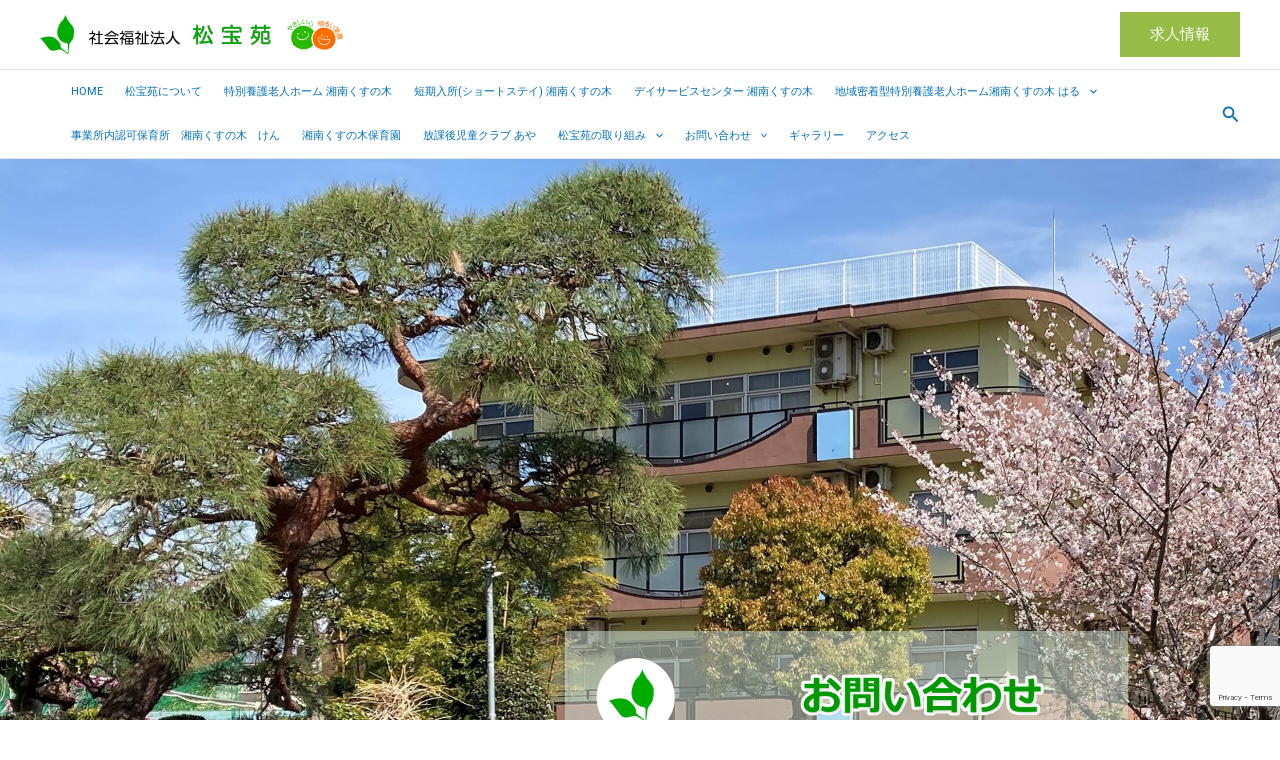

--- FILE ---
content_type: text/html; charset=UTF-8
request_url: https://www.shonankusunoki.jp/%E6%B9%98%E5%8D%97%E3%81%8F%E3%81%99%E3%81%AE%E6%9C%A8-%E3%81%8A%E5%95%8F%E3%81%84%E5%90%88%E3%82%8F%E3%81%9B/
body_size: 213358
content:
<!DOCTYPE html>
<html dir="ltr" lang="ja" prefix="og: https://ogp.me/ns#">
<head>
<meta charset="UTF-8">
<meta name="viewport" content="width=device-width, initial-scale=1">
	<link rel="profile" href="https://gmpg.org/xfn/11"> 
	<title>湘南くすの木 お問い合わせ - 松宝苑 湘南くすの木 | 介護施設・デイサービスなら</title>

		<!-- All in One SEO 4.9.3 - aioseo.com -->
	<meta name="description" content="湘南くすの木 お問い合わせ inquiry お問合せ頂く場合、下記の事項にご注意頂きますようお願い致します。" />
	<meta name="robots" content="max-image-preview:large" />
	<meta name="google-site-verification" content="b8irUe2ZyZcXCiaXdmHdWwpZU7-BJf1Sfh8hVTj3Wu4" />
	<link rel="canonical" href="https://www.shonankusunoki.jp/%e6%b9%98%e5%8d%97%e3%81%8f%e3%81%99%e3%81%ae%e6%9c%a8-%e3%81%8a%e5%95%8f%e3%81%84%e5%90%88%e3%82%8f%e3%81%9b/" />
	<meta name="generator" content="All in One SEO (AIOSEO) 4.9.3" />
		<meta property="og:locale" content="ja_JP" />
		<meta property="og:site_name" content="松宝苑 湘南くすの木 | 介護施設・デイサービスなら - 神奈川県茅ケ崎市の松林にて、介護施設、特別養護老人ホーム、デイサービス、認可保育園を運営しています。地域福祉の拠点として、地域に貢献できるよう目指しております。" />
		<meta property="og:type" content="article" />
		<meta property="og:title" content="湘南くすの木 お問い合わせ - 松宝苑 湘南くすの木 | 介護施設・デイサービスなら" />
		<meta property="og:description" content="湘南くすの木 お問い合わせ inquiry お問合せ頂く場合、下記の事項にご注意頂きますようお願い致します。" />
		<meta property="og:url" content="https://www.shonankusunoki.jp/%e6%b9%98%e5%8d%97%e3%81%8f%e3%81%99%e3%81%ae%e6%9c%a8-%e3%81%8a%e5%95%8f%e3%81%84%e5%90%88%e3%82%8f%e3%81%9b/" />
		<meta property="og:image" content="https://www.shonankusunoki.jp/wp-content/uploads/2022/04/☆マーク社会福祉法人　松宝苑笑顔マークPNG.png" />
		<meta property="og:image:secure_url" content="https://www.shonankusunoki.jp/wp-content/uploads/2022/04/☆マーク社会福祉法人　松宝苑笑顔マークPNG.png" />
		<meta property="article:published_time" content="2022-03-22T23:26:30+00:00" />
		<meta property="article:modified_time" content="2023-05-11T03:16:54+00:00" />
		<meta name="twitter:card" content="summary_large_image" />
		<meta name="twitter:title" content="湘南くすの木 お問い合わせ - 松宝苑 湘南くすの木 | 介護施設・デイサービスなら" />
		<meta name="twitter:description" content="湘南くすの木 お問い合わせ inquiry お問合せ頂く場合、下記の事項にご注意頂きますようお願い致します。" />
		<meta name="twitter:image" content="https://www.shonankusunoki.jp/wp-content/uploads/2022/04/☆マーク社会福祉法人　松宝苑笑顔マークPNG.png" />
		<script type="application/ld+json" class="aioseo-schema">
			{"@context":"https:\/\/schema.org","@graph":[{"@type":"BreadcrumbList","@id":"https:\/\/www.shonankusunoki.jp\/%e6%b9%98%e5%8d%97%e3%81%8f%e3%81%99%e3%81%ae%e6%9c%a8-%e3%81%8a%e5%95%8f%e3%81%84%e5%90%88%e3%82%8f%e3%81%9b\/#breadcrumblist","itemListElement":[{"@type":"ListItem","@id":"https:\/\/www.shonankusunoki.jp#listItem","position":1,"name":"\u30db\u30fc\u30e0","item":"https:\/\/www.shonankusunoki.jp","nextItem":{"@type":"ListItem","@id":"https:\/\/www.shonankusunoki.jp\/%e6%b9%98%e5%8d%97%e3%81%8f%e3%81%99%e3%81%ae%e6%9c%a8-%e3%81%8a%e5%95%8f%e3%81%84%e5%90%88%e3%82%8f%e3%81%9b\/#listItem","name":"\u6e58\u5357\u304f\u3059\u306e\u6728 \u304a\u554f\u3044\u5408\u308f\u305b"}},{"@type":"ListItem","@id":"https:\/\/www.shonankusunoki.jp\/%e6%b9%98%e5%8d%97%e3%81%8f%e3%81%99%e3%81%ae%e6%9c%a8-%e3%81%8a%e5%95%8f%e3%81%84%e5%90%88%e3%82%8f%e3%81%9b\/#listItem","position":2,"name":"\u6e58\u5357\u304f\u3059\u306e\u6728 \u304a\u554f\u3044\u5408\u308f\u305b","previousItem":{"@type":"ListItem","@id":"https:\/\/www.shonankusunoki.jp#listItem","name":"\u30db\u30fc\u30e0"}}]},{"@type":"Organization","@id":"https:\/\/www.shonankusunoki.jp\/#organization","name":"\u304f\u3059\u306e\u6728\u30c6\u30b9\u30c8\u30da\u30fc\u30b8","description":"\u795e\u5948\u5ddd\u770c\u8305\u30b1\u5d0e\u5e02\u306e\u677e\u6797\u306b\u3066\u3001\u4ecb\u8b77\u65bd\u8a2d\u3001\u7279\u5225\u990a\u8b77\u8001\u4eba\u30db\u30fc\u30e0\u3001\u30c7\u30a4\u30b5\u30fc\u30d3\u30b9\u3001\u8a8d\u53ef\u4fdd\u80b2\u5712\u3092\u904b\u55b6\u3057\u3066\u3044\u307e\u3059\u3002\u5730\u57df\u798f\u7949\u306e\u62e0\u70b9\u3068\u3057\u3066\u3001\u5730\u57df\u306b\u8ca2\u732e\u3067\u304d\u308b\u3088\u3046\u76ee\u6307\u3057\u3066\u304a\u308a\u307e\u3059\u3002","url":"https:\/\/www.shonankusunoki.jp\/","logo":{"@type":"ImageObject","url":"https:\/\/www.shonankusunoki.jp\/wp-content\/uploads\/2022\/04\/\u2606\u30de\u30fc\u30af\u793e\u4f1a\u798f\u7949\u6cd5\u4eba\u3000\u677e\u5b9d\u82d1\u7b11\u9854\u30de\u30fc\u30afPNG.png","@id":"https:\/\/www.shonankusunoki.jp\/%e6%b9%98%e5%8d%97%e3%81%8f%e3%81%99%e3%81%ae%e6%9c%a8-%e3%81%8a%e5%95%8f%e3%81%84%e5%90%88%e3%82%8f%e3%81%9b\/#organizationLogo","width":2663,"height":346},"image":{"@id":"https:\/\/www.shonankusunoki.jp\/%e6%b9%98%e5%8d%97%e3%81%8f%e3%81%99%e3%81%ae%e6%9c%a8-%e3%81%8a%e5%95%8f%e3%81%84%e5%90%88%e3%82%8f%e3%81%9b\/#organizationLogo"}},{"@type":"WebPage","@id":"https:\/\/www.shonankusunoki.jp\/%e6%b9%98%e5%8d%97%e3%81%8f%e3%81%99%e3%81%ae%e6%9c%a8-%e3%81%8a%e5%95%8f%e3%81%84%e5%90%88%e3%82%8f%e3%81%9b\/#webpage","url":"https:\/\/www.shonankusunoki.jp\/%e6%b9%98%e5%8d%97%e3%81%8f%e3%81%99%e3%81%ae%e6%9c%a8-%e3%81%8a%e5%95%8f%e3%81%84%e5%90%88%e3%82%8f%e3%81%9b\/","name":"\u6e58\u5357\u304f\u3059\u306e\u6728 \u304a\u554f\u3044\u5408\u308f\u305b - \u677e\u5b9d\u82d1 \u6e58\u5357\u304f\u3059\u306e\u6728 | \u4ecb\u8b77\u65bd\u8a2d\u30fb\u30c7\u30a4\u30b5\u30fc\u30d3\u30b9\u306a\u3089","description":"\u6e58\u5357\u304f\u3059\u306e\u6728 \u304a\u554f\u3044\u5408\u308f\u305b inquiry \u304a\u554f\u5408\u305b\u9802\u304f\u5834\u5408\u3001\u4e0b\u8a18\u306e\u4e8b\u9805\u306b\u3054\u6ce8\u610f\u9802\u304d\u307e\u3059\u3088\u3046\u304a\u9858\u3044\u81f4\u3057\u307e\u3059\u3002","inLanguage":"ja","isPartOf":{"@id":"https:\/\/www.shonankusunoki.jp\/#website"},"breadcrumb":{"@id":"https:\/\/www.shonankusunoki.jp\/%e6%b9%98%e5%8d%97%e3%81%8f%e3%81%99%e3%81%ae%e6%9c%a8-%e3%81%8a%e5%95%8f%e3%81%84%e5%90%88%e3%82%8f%e3%81%9b\/#breadcrumblist"},"datePublished":"2022-03-23T08:26:30+09:00","dateModified":"2023-05-11T12:16:54+09:00"},{"@type":"WebSite","@id":"https:\/\/www.shonankusunoki.jp\/#website","url":"https:\/\/www.shonankusunoki.jp\/","name":"\u793e\u4f1a\u798f\u7949\u6cd5\u4eba\u3000\u677e\u5b9d\u82d1\u3000\u6e58\u5357\u304f\u3059\u306e\u6728","description":"\u795e\u5948\u5ddd\u770c\u8305\u30b1\u5d0e\u5e02\u306e\u677e\u6797\u306b\u3066\u3001\u4ecb\u8b77\u65bd\u8a2d\u3001\u7279\u5225\u990a\u8b77\u8001\u4eba\u30db\u30fc\u30e0\u3001\u30c7\u30a4\u30b5\u30fc\u30d3\u30b9\u3001\u8a8d\u53ef\u4fdd\u80b2\u5712\u3092\u904b\u55b6\u3057\u3066\u3044\u307e\u3059\u3002\u5730\u57df\u798f\u7949\u306e\u62e0\u70b9\u3068\u3057\u3066\u3001\u5730\u57df\u306b\u8ca2\u732e\u3067\u304d\u308b\u3088\u3046\u76ee\u6307\u3057\u3066\u304a\u308a\u307e\u3059\u3002","inLanguage":"ja","publisher":{"@id":"https:\/\/www.shonankusunoki.jp\/#organization"}}]}
		</script>
		<!-- All in One SEO -->

<link rel="alternate" type="application/rss+xml" title="松宝苑 湘南くすの木 | 介護施設・デイサービスなら &raquo; フィード" href="https://www.shonankusunoki.jp/feed/" />
<link rel="alternate" title="oEmbed (JSON)" type="application/json+oembed" href="https://www.shonankusunoki.jp/wp-json/oembed/1.0/embed?url=https%3A%2F%2Fwww.shonankusunoki.jp%2F%25e6%25b9%2598%25e5%258d%2597%25e3%2581%258f%25e3%2581%2599%25e3%2581%25ae%25e6%259c%25a8-%25e3%2581%258a%25e5%2595%258f%25e3%2581%2584%25e5%2590%2588%25e3%2582%258f%25e3%2581%259b%2F" />
<link rel="alternate" title="oEmbed (XML)" type="text/xml+oembed" href="https://www.shonankusunoki.jp/wp-json/oembed/1.0/embed?url=https%3A%2F%2Fwww.shonankusunoki.jp%2F%25e6%25b9%2598%25e5%258d%2597%25e3%2581%258f%25e3%2581%2599%25e3%2581%25ae%25e6%259c%25a8-%25e3%2581%258a%25e5%2595%258f%25e3%2581%2584%25e5%2590%2588%25e3%2582%258f%25e3%2581%259b%2F&#038;format=xml" />
<style id='wp-img-auto-sizes-contain-inline-css'>
img:is([sizes=auto i],[sizes^="auto," i]){contain-intrinsic-size:3000px 1500px}
/*# sourceURL=wp-img-auto-sizes-contain-inline-css */
</style>

<link rel='stylesheet' id='astra-theme-css-css' href='https://www.shonankusunoki.jp/wp-content/themes/astra/assets/css/minified/main.min.css?ver=4.11.18' media='all' />
<style id='astra-theme-css-inline-css'>
:root{--ast-post-nav-space:0;--ast-container-default-xlg-padding:3em;--ast-container-default-lg-padding:3em;--ast-container-default-slg-padding:2em;--ast-container-default-md-padding:3em;--ast-container-default-sm-padding:3em;--ast-container-default-xs-padding:2.4em;--ast-container-default-xxs-padding:1.8em;--ast-code-block-background:#EEEEEE;--ast-comment-inputs-background:#FAFAFA;--ast-normal-container-width:1200px;--ast-narrow-container-width:750px;--ast-blog-title-font-weight:normal;--ast-blog-meta-weight:inherit;--ast-global-color-primary:var(--ast-global-color-5);--ast-global-color-secondary:var(--ast-global-color-4);--ast-global-color-alternate-background:var(--ast-global-color-7);--ast-global-color-subtle-background:var(--ast-global-color-6);--ast-bg-style-guide:var( --ast-global-color-secondary,--ast-global-color-5 );--ast-shadow-style-guide:0px 0px 4px 0 #00000057;--ast-global-dark-bg-style:#fff;--ast-global-dark-lfs:#fbfbfb;--ast-widget-bg-color:#fafafa;--ast-wc-container-head-bg-color:#fbfbfb;--ast-title-layout-bg:#eeeeee;--ast-search-border-color:#e7e7e7;--ast-lifter-hover-bg:#e6e6e6;--ast-gallery-block-color:#000;--srfm-color-input-label:var(--ast-global-color-2);}html{font-size:93.75%;}a{color:var(--ast-global-color-0);}a:hover,a:focus{color:var(--ast-global-color-1);}body,button,input,select,textarea,.ast-button,.ast-custom-button{font-family:-apple-system,BlinkMacSystemFont,Segoe UI,Roboto,Oxygen-Sans,Ubuntu,Cantarell,Helvetica Neue,sans-serif;font-weight:inherit;font-size:15px;font-size:1rem;line-height:var(--ast-body-line-height,1.65em);}blockquote{color:var(--ast-global-color-3);}h1,h2,h3,h4,h5,h6,.entry-content :where(h1,h2,h3,h4,h5,h6),.site-title,.site-title a{font-weight:600;}.ast-site-identity .site-title a{color:var(--ast-global-color-2);}.site-title{font-size:35px;font-size:2.3333333333333rem;display:none;}header .custom-logo-link img{max-width:303px;width:303px;}.astra-logo-svg{width:303px;}.site-header .site-description{font-size:15px;font-size:1rem;display:none;}.entry-title{font-size:26px;font-size:1.7333333333333rem;}.archive .ast-article-post .ast-article-inner,.blog .ast-article-post .ast-article-inner,.archive .ast-article-post .ast-article-inner:hover,.blog .ast-article-post .ast-article-inner:hover{overflow:hidden;}h1,.entry-content :where(h1){font-size:40px;font-size:2.6666666666667rem;font-weight:600;line-height:1.4em;}h2,.entry-content :where(h2){font-size:32px;font-size:2.1333333333333rem;font-weight:600;line-height:1.3em;}h3,.entry-content :where(h3){font-size:26px;font-size:1.7333333333333rem;font-weight:600;line-height:1.3em;}h4,.entry-content :where(h4){font-size:24px;font-size:1.6rem;line-height:1.2em;font-weight:600;}h5,.entry-content :where(h5){font-size:20px;font-size:1.3333333333333rem;line-height:1.2em;font-weight:600;}h6,.entry-content :where(h6){font-size:16px;font-size:1.0666666666667rem;line-height:1.25em;font-weight:600;}::selection{background-color:var(--ast-global-color-0);color:#ffffff;}body,h1,h2,h3,h4,h5,h6,.entry-title a,.entry-content :where(h1,h2,h3,h4,h5,h6){color:var(--ast-global-color-3);}.tagcloud a:hover,.tagcloud a:focus,.tagcloud a.current-item{color:#ffffff;border-color:var(--ast-global-color-0);background-color:var(--ast-global-color-0);}input:focus,input[type="text"]:focus,input[type="email"]:focus,input[type="url"]:focus,input[type="password"]:focus,input[type="reset"]:focus,input[type="search"]:focus,textarea:focus{border-color:var(--ast-global-color-0);}input[type="radio"]:checked,input[type=reset],input[type="checkbox"]:checked,input[type="checkbox"]:hover:checked,input[type="checkbox"]:focus:checked,input[type=range]::-webkit-slider-thumb{border-color:var(--ast-global-color-0);background-color:var(--ast-global-color-0);box-shadow:none;}.site-footer a:hover + .post-count,.site-footer a:focus + .post-count{background:var(--ast-global-color-0);border-color:var(--ast-global-color-0);}.single .nav-links .nav-previous,.single .nav-links .nav-next{color:var(--ast-global-color-0);}.entry-meta,.entry-meta *{line-height:1.45;color:var(--ast-global-color-0);}.entry-meta a:not(.ast-button):hover,.entry-meta a:not(.ast-button):hover *,.entry-meta a:not(.ast-button):focus,.entry-meta a:not(.ast-button):focus *,.page-links > .page-link,.page-links .page-link:hover,.post-navigation a:hover{color:var(--ast-global-color-1);}#cat option,.secondary .calendar_wrap thead a,.secondary .calendar_wrap thead a:visited{color:var(--ast-global-color-0);}.secondary .calendar_wrap #today,.ast-progress-val span{background:var(--ast-global-color-0);}.secondary a:hover + .post-count,.secondary a:focus + .post-count{background:var(--ast-global-color-0);border-color:var(--ast-global-color-0);}.calendar_wrap #today > a{color:#ffffff;}.page-links .page-link,.single .post-navigation a{color:var(--ast-global-color-0);}.ast-search-menu-icon .search-form button.search-submit{padding:0 4px;}.ast-search-menu-icon form.search-form{padding-right:0;}.ast-search-menu-icon.slide-search input.search-field{width:0;}.ast-header-search .ast-search-menu-icon.ast-dropdown-active .search-form,.ast-header-search .ast-search-menu-icon.ast-dropdown-active .search-field:focus{transition:all 0.2s;}.search-form input.search-field:focus{outline:none;}.ast-archive-title{color:var(--ast-global-color-2);}.widget-title,.widget .wp-block-heading{font-size:21px;font-size:1.4rem;color:var(--ast-global-color-2);}.ast-single-post .entry-content a,.ast-comment-content a:not(.ast-comment-edit-reply-wrap a){text-decoration:underline;}.ast-single-post .wp-block-button .wp-block-button__link,.ast-single-post .elementor-widget-button .elementor-button,.ast-single-post .entry-content .uagb-tab a,.ast-single-post .entry-content .uagb-ifb-cta a,.ast-single-post .entry-content .wp-block-uagb-buttons a,.ast-single-post .entry-content .uabb-module-content a,.ast-single-post .entry-content .uagb-post-grid a,.ast-single-post .entry-content .uagb-timeline a,.ast-single-post .entry-content .uagb-toc__wrap a,.ast-single-post .entry-content .uagb-taxomony-box a,.entry-content .wp-block-latest-posts > li > a,.ast-single-post .entry-content .wp-block-file__button,a.ast-post-filter-single,.ast-single-post .wp-block-buttons .wp-block-button.is-style-outline .wp-block-button__link,.ast-single-post .ast-comment-content .comment-reply-link,.ast-single-post .ast-comment-content .comment-edit-link{text-decoration:none;}.ast-search-menu-icon.slide-search a:focus-visible:focus-visible,.astra-search-icon:focus-visible,#close:focus-visible,a:focus-visible,.ast-menu-toggle:focus-visible,.site .skip-link:focus-visible,.wp-block-loginout input:focus-visible,.wp-block-search.wp-block-search__button-inside .wp-block-search__inside-wrapper,.ast-header-navigation-arrow:focus-visible,.ast-orders-table__row .ast-orders-table__cell:focus-visible,a#ast-apply-coupon:focus-visible,#ast-apply-coupon:focus-visible,#close:focus-visible,.button.search-submit:focus-visible,#search_submit:focus,.normal-search:focus-visible,.ast-header-account-wrap:focus-visible,.astra-cart-drawer-close:focus,.ast-single-variation:focus,.ast-button:focus{outline-style:dotted;outline-color:inherit;outline-width:thin;}input:focus,input[type="text"]:focus,input[type="email"]:focus,input[type="url"]:focus,input[type="password"]:focus,input[type="reset"]:focus,input[type="search"]:focus,input[type="number"]:focus,textarea:focus,.wp-block-search__input:focus,[data-section="section-header-mobile-trigger"] .ast-button-wrap .ast-mobile-menu-trigger-minimal:focus,.ast-mobile-popup-drawer.active .menu-toggle-close:focus,#ast-scroll-top:focus,#coupon_code:focus,#ast-coupon-code:focus{border-style:dotted;border-color:inherit;border-width:thin;}input{outline:none;}.ast-logo-title-inline .site-logo-img{padding-right:1em;}.site-logo-img img{ transition:all 0.2s linear;}body .ast-oembed-container *{position:absolute;top:0;width:100%;height:100%;left:0;}body .wp-block-embed-pocket-casts .ast-oembed-container *{position:unset;}.ast-single-post-featured-section + article {margin-top: 2em;}.site-content .ast-single-post-featured-section img {width: 100%;overflow: hidden;object-fit: cover;}.site > .ast-single-related-posts-container {margin-top: 0;}@media (min-width: 922px) {.ast-desktop .ast-container--narrow {max-width: var(--ast-narrow-container-width);margin: 0 auto;}}.ast-page-builder-template .hentry {margin: 0;}.ast-page-builder-template .site-content > .ast-container {max-width: 100%;padding: 0;}.ast-page-builder-template .site .site-content #primary {padding: 0;margin: 0;}.ast-page-builder-template .no-results {text-align: center;margin: 4em auto;}.ast-page-builder-template .ast-pagination {padding: 2em;}.ast-page-builder-template .entry-header.ast-no-title.ast-no-thumbnail {margin-top: 0;}.ast-page-builder-template .entry-header.ast-header-without-markup {margin-top: 0;margin-bottom: 0;}.ast-page-builder-template .entry-header.ast-no-title.ast-no-meta {margin-bottom: 0;}.ast-page-builder-template.single .post-navigation {padding-bottom: 2em;}.ast-page-builder-template.single-post .site-content > .ast-container {max-width: 100%;}.ast-page-builder-template .entry-header {margin-top: 2em;margin-left: auto;margin-right: auto;}.ast-page-builder-template .ast-archive-description {margin: 2em auto 0;padding-left: 20px;padding-right: 20px;}.ast-page-builder-template .ast-row {margin-left: 0;margin-right: 0;}.single.ast-page-builder-template .entry-header + .entry-content,.single.ast-page-builder-template .ast-single-entry-banner + .site-content article .entry-content {margin-bottom: 2em;}@media(min-width: 921px) {.ast-page-builder-template.archive.ast-right-sidebar .ast-row article,.ast-page-builder-template.archive.ast-left-sidebar .ast-row article {padding-left: 0;padding-right: 0;}}@media (max-width:921.9px){#ast-desktop-header{display:none;}}@media (min-width:922px){#ast-mobile-header{display:none;}}.wp-block-buttons.aligncenter{justify-content:center;}@media (max-width:921px){.ast-theme-transparent-header #primary,.ast-theme-transparent-header #secondary{padding:0;}}@media (max-width:921px){.ast-plain-container.ast-no-sidebar #primary{padding:0;}}.ast-plain-container.ast-no-sidebar #primary{margin-top:0;margin-bottom:0;}.wp-block-button.is-style-outline .wp-block-button__link{border-color:var(--ast-global-color-0);}div.wp-block-button.is-style-outline > .wp-block-button__link:not(.has-text-color),div.wp-block-button.wp-block-button__link.is-style-outline:not(.has-text-color){color:var(--ast-global-color-0);}.wp-block-button.is-style-outline .wp-block-button__link:hover,.wp-block-buttons .wp-block-button.is-style-outline .wp-block-button__link:focus,.wp-block-buttons .wp-block-button.is-style-outline > .wp-block-button__link:not(.has-text-color):hover,.wp-block-buttons .wp-block-button.wp-block-button__link.is-style-outline:not(.has-text-color):hover{color:#ffffff;background-color:var(--ast-global-color-1);border-color:var(--ast-global-color-1);}.post-page-numbers.current .page-link,.ast-pagination .page-numbers.current{color:#ffffff;border-color:var(--ast-global-color-0);background-color:var(--ast-global-color-0);}.wp-block-button.is-style-outline .wp-block-button__link.wp-element-button,.ast-outline-button{border-color:var(--ast-global-color-0);font-family:inherit;font-weight:inherit;line-height:1em;}.wp-block-buttons .wp-block-button.is-style-outline > .wp-block-button__link:not(.has-text-color),.wp-block-buttons .wp-block-button.wp-block-button__link.is-style-outline:not(.has-text-color),.ast-outline-button{color:var(--ast-global-color-0);}.wp-block-button.is-style-outline .wp-block-button__link:hover,.wp-block-buttons .wp-block-button.is-style-outline .wp-block-button__link:focus,.wp-block-buttons .wp-block-button.is-style-outline > .wp-block-button__link:not(.has-text-color):hover,.wp-block-buttons .wp-block-button.wp-block-button__link.is-style-outline:not(.has-text-color):hover,.ast-outline-button:hover,.ast-outline-button:focus,.wp-block-uagb-buttons-child .uagb-buttons-repeater.ast-outline-button:hover,.wp-block-uagb-buttons-child .uagb-buttons-repeater.ast-outline-button:focus{color:#ffffff;background-color:var(--ast-global-color-1);border-color:var(--ast-global-color-1);}.wp-block-button .wp-block-button__link.wp-element-button.is-style-outline:not(.has-background),.wp-block-button.is-style-outline>.wp-block-button__link.wp-element-button:not(.has-background),.ast-outline-button{background-color:transparent;}.entry-content[data-ast-blocks-layout] > figure{margin-bottom:1em;}h1.widget-title{font-weight:600;}h2.widget-title{font-weight:600;}h3.widget-title{font-weight:600;}#page{display:flex;flex-direction:column;min-height:100vh;}.ast-404-layout-1 h1.page-title{color:var(--ast-global-color-2);}.single .post-navigation a{line-height:1em;height:inherit;}.error-404 .page-sub-title{font-size:1.5rem;font-weight:inherit;}.search .site-content .content-area .search-form{margin-bottom:0;}#page .site-content{flex-grow:1;}.widget{margin-bottom:1.25em;}#secondary li{line-height:1.5em;}#secondary .wp-block-group h2{margin-bottom:0.7em;}#secondary h2{font-size:1.7rem;}.ast-separate-container .ast-article-post,.ast-separate-container .ast-article-single,.ast-separate-container .comment-respond{padding:3em;}.ast-separate-container .ast-article-single .ast-article-single{padding:0;}.ast-article-single .wp-block-post-template-is-layout-grid{padding-left:0;}.ast-separate-container .comments-title,.ast-narrow-container .comments-title{padding:1.5em 2em;}.ast-page-builder-template .comment-form-textarea,.ast-comment-formwrap .ast-grid-common-col{padding:0;}.ast-comment-formwrap{padding:0;display:inline-flex;column-gap:20px;width:100%;margin-left:0;margin-right:0;}.comments-area textarea#comment:focus,.comments-area textarea#comment:active,.comments-area .ast-comment-formwrap input[type="text"]:focus,.comments-area .ast-comment-formwrap input[type="text"]:active {box-shadow:none;outline:none;}.archive.ast-page-builder-template .entry-header{margin-top:2em;}.ast-page-builder-template .ast-comment-formwrap{width:100%;}.entry-title{margin-bottom:0.5em;}.ast-archive-description p{font-size:inherit;font-weight:inherit;line-height:inherit;}.ast-separate-container .ast-comment-list li.depth-1,.hentry{margin-bottom:2em;}@media (min-width:921px){.ast-left-sidebar.ast-page-builder-template #secondary,.archive.ast-right-sidebar.ast-page-builder-template .site-main{padding-left:20px;padding-right:20px;}}@media (max-width:544px){.ast-comment-formwrap.ast-row{column-gap:10px;display:inline-block;}#ast-commentform .ast-grid-common-col{position:relative;width:100%;}}@media (min-width:1201px){.ast-separate-container .ast-article-post,.ast-separate-container .ast-article-single,.ast-separate-container .ast-author-box,.ast-separate-container .ast-404-layout-1,.ast-separate-container .no-results{padding:3em;}}@media (max-width:921px){.ast-left-sidebar #content > .ast-container{display:flex;flex-direction:column-reverse;width:100%;}}@media (min-width:922px){.ast-separate-container.ast-right-sidebar #primary,.ast-separate-container.ast-left-sidebar #primary{border:0;}.search-no-results.ast-separate-container #primary{margin-bottom:4em;}}.wp-block-button .wp-block-button__link{color:#ffffff;}.wp-block-button .wp-block-button__link:hover,.wp-block-button .wp-block-button__link:focus{color:#ffffff;background-color:var(--ast-global-color-1);border-color:var(--ast-global-color-1);}.elementor-widget-heading h1.elementor-heading-title{line-height:1.4em;}.elementor-widget-heading h2.elementor-heading-title{line-height:1.3em;}.elementor-widget-heading h3.elementor-heading-title{line-height:1.3em;}.elementor-widget-heading h4.elementor-heading-title{line-height:1.2em;}.elementor-widget-heading h5.elementor-heading-title{line-height:1.2em;}.elementor-widget-heading h6.elementor-heading-title{line-height:1.25em;}.wp-block-button .wp-block-button__link,.wp-block-search .wp-block-search__button,body .wp-block-file .wp-block-file__button{border-color:var(--ast-global-color-0);background-color:var(--ast-global-color-0);color:#ffffff;font-family:inherit;font-weight:inherit;line-height:1em;padding-top:15px;padding-right:30px;padding-bottom:15px;padding-left:30px;}@media (max-width:921px){.wp-block-button .wp-block-button__link,.wp-block-search .wp-block-search__button,body .wp-block-file .wp-block-file__button{padding-top:14px;padding-right:28px;padding-bottom:14px;padding-left:28px;}}@media (max-width:544px){.wp-block-button .wp-block-button__link,.wp-block-search .wp-block-search__button,body .wp-block-file .wp-block-file__button{padding-top:12px;padding-right:24px;padding-bottom:12px;padding-left:24px;}}.menu-toggle,button,.ast-button,.ast-custom-button,.button,input#submit,input[type="button"],input[type="submit"],input[type="reset"],form[CLASS*="wp-block-search__"].wp-block-search .wp-block-search__inside-wrapper .wp-block-search__button,body .wp-block-file .wp-block-file__button,.search .search-submit{border-style:solid;border-top-width:0;border-right-width:0;border-left-width:0;border-bottom-width:0;color:#ffffff;border-color:var(--ast-global-color-0);background-color:var(--ast-global-color-0);padding-top:15px;padding-right:30px;padding-bottom:15px;padding-left:30px;font-family:inherit;font-weight:inherit;line-height:1em;}button:focus,.menu-toggle:hover,button:hover,.ast-button:hover,.ast-custom-button:hover .button:hover,.ast-custom-button:hover ,input[type=reset]:hover,input[type=reset]:focus,input#submit:hover,input#submit:focus,input[type="button"]:hover,input[type="button"]:focus,input[type="submit"]:hover,input[type="submit"]:focus,form[CLASS*="wp-block-search__"].wp-block-search .wp-block-search__inside-wrapper .wp-block-search__button:hover,form[CLASS*="wp-block-search__"].wp-block-search .wp-block-search__inside-wrapper .wp-block-search__button:focus,body .wp-block-file .wp-block-file__button:hover,body .wp-block-file .wp-block-file__button:focus{color:#ffffff;background-color:var(--ast-global-color-1);border-color:var(--ast-global-color-1);}form[CLASS*="wp-block-search__"].wp-block-search .wp-block-search__inside-wrapper .wp-block-search__button.has-icon{padding-top:calc(15px - 3px);padding-right:calc(30px - 3px);padding-bottom:calc(15px - 3px);padding-left:calc(30px - 3px);}@media (max-width:921px){.menu-toggle,button,.ast-button,.ast-custom-button,.button,input#submit,input[type="button"],input[type="submit"],input[type="reset"],form[CLASS*="wp-block-search__"].wp-block-search .wp-block-search__inside-wrapper .wp-block-search__button,body .wp-block-file .wp-block-file__button,.search .search-submit{padding-top:14px;padding-right:28px;padding-bottom:14px;padding-left:28px;}}@media (max-width:544px){.menu-toggle,button,.ast-button,.ast-custom-button,.button,input#submit,input[type="button"],input[type="submit"],input[type="reset"],form[CLASS*="wp-block-search__"].wp-block-search .wp-block-search__inside-wrapper .wp-block-search__button,body .wp-block-file .wp-block-file__button,.search .search-submit{padding-top:12px;padding-right:24px;padding-bottom:12px;padding-left:24px;}}@media (max-width:921px){.ast-mobile-header-stack .main-header-bar .ast-search-menu-icon{display:inline-block;}.ast-header-break-point.ast-header-custom-item-outside .ast-mobile-header-stack .main-header-bar .ast-search-icon{margin:0;}.ast-comment-avatar-wrap img{max-width:2.5em;}.ast-comment-meta{padding:0 1.8888em 1.3333em;}.ast-separate-container .ast-comment-list li.depth-1{padding:1.5em 2.14em;}.ast-separate-container .comment-respond{padding:2em 2.14em;}}@media (min-width:544px){.ast-container{max-width:100%;}}@media (max-width:544px){.ast-separate-container .ast-article-post,.ast-separate-container .ast-article-single,.ast-separate-container .comments-title,.ast-separate-container .ast-archive-description{padding:1.5em 1em;}.ast-separate-container #content .ast-container{padding-left:0.54em;padding-right:0.54em;}.ast-separate-container .ast-comment-list .bypostauthor{padding:.5em;}.ast-search-menu-icon.ast-dropdown-active .search-field{width:170px;}} #ast-mobile-header .ast-site-header-cart-li a{pointer-events:none;}.ast-separate-container{background-color:var(--ast-global-color-4);}@media (max-width:921px){.site-title{display:none;}.site-header .site-description{display:none;}h1,.entry-content :where(h1){font-size:30px;}h2,.entry-content :where(h2){font-size:25px;}h3,.entry-content :where(h3){font-size:20px;}}@media (max-width:544px){.site-title{display:none;}.site-header .site-description{display:none;}h1,.entry-content :where(h1){font-size:30px;}h2,.entry-content :where(h2){font-size:25px;}h3,.entry-content :where(h3){font-size:20px;}}@media (max-width:921px){html{font-size:85.5%;}}@media (max-width:544px){html{font-size:85.5%;}}@media (min-width:922px){.ast-container{max-width:1240px;}}@media (min-width:922px){.site-content .ast-container{display:flex;}}@media (max-width:921px){.site-content .ast-container{flex-direction:column;}}@media (min-width:922px){.main-header-menu .sub-menu .menu-item.ast-left-align-sub-menu:hover > .sub-menu,.main-header-menu .sub-menu .menu-item.ast-left-align-sub-menu.focus > .sub-menu{margin-left:-0px;}}.site .comments-area{padding-bottom:3em;}.wp-block-file {display: flex;align-items: center;flex-wrap: wrap;justify-content: space-between;}.wp-block-pullquote {border: none;}.wp-block-pullquote blockquote::before {content: "\201D";font-family: "Helvetica",sans-serif;display: flex;transform: rotate( 180deg );font-size: 6rem;font-style: normal;line-height: 1;font-weight: bold;align-items: center;justify-content: center;}.has-text-align-right > blockquote::before {justify-content: flex-start;}.has-text-align-left > blockquote::before {justify-content: flex-end;}figure.wp-block-pullquote.is-style-solid-color blockquote {max-width: 100%;text-align: inherit;}:root {--wp--custom--ast-default-block-top-padding: 3em;--wp--custom--ast-default-block-right-padding: 3em;--wp--custom--ast-default-block-bottom-padding: 3em;--wp--custom--ast-default-block-left-padding: 3em;--wp--custom--ast-container-width: 1200px;--wp--custom--ast-content-width-size: 1200px;--wp--custom--ast-wide-width-size: calc(1200px + var(--wp--custom--ast-default-block-left-padding) + var(--wp--custom--ast-default-block-right-padding));}.ast-narrow-container {--wp--custom--ast-content-width-size: 750px;--wp--custom--ast-wide-width-size: 750px;}@media(max-width: 921px) {:root {--wp--custom--ast-default-block-top-padding: 3em;--wp--custom--ast-default-block-right-padding: 2em;--wp--custom--ast-default-block-bottom-padding: 3em;--wp--custom--ast-default-block-left-padding: 2em;}}@media(max-width: 544px) {:root {--wp--custom--ast-default-block-top-padding: 3em;--wp--custom--ast-default-block-right-padding: 1.5em;--wp--custom--ast-default-block-bottom-padding: 3em;--wp--custom--ast-default-block-left-padding: 1.5em;}}.entry-content > .wp-block-group,.entry-content > .wp-block-cover,.entry-content > .wp-block-columns {padding-top: var(--wp--custom--ast-default-block-top-padding);padding-right: var(--wp--custom--ast-default-block-right-padding);padding-bottom: var(--wp--custom--ast-default-block-bottom-padding);padding-left: var(--wp--custom--ast-default-block-left-padding);}.ast-plain-container.ast-no-sidebar .entry-content > .alignfull,.ast-page-builder-template .ast-no-sidebar .entry-content > .alignfull {margin-left: calc( -50vw + 50%);margin-right: calc( -50vw + 50%);max-width: 100vw;width: 100vw;}.ast-plain-container.ast-no-sidebar .entry-content .alignfull .alignfull,.ast-page-builder-template.ast-no-sidebar .entry-content .alignfull .alignfull,.ast-plain-container.ast-no-sidebar .entry-content .alignfull .alignwide,.ast-page-builder-template.ast-no-sidebar .entry-content .alignfull .alignwide,.ast-plain-container.ast-no-sidebar .entry-content .alignwide .alignfull,.ast-page-builder-template.ast-no-sidebar .entry-content .alignwide .alignfull,.ast-plain-container.ast-no-sidebar .entry-content .alignwide .alignwide,.ast-page-builder-template.ast-no-sidebar .entry-content .alignwide .alignwide,.ast-plain-container.ast-no-sidebar .entry-content .wp-block-column .alignfull,.ast-page-builder-template.ast-no-sidebar .entry-content .wp-block-column .alignfull,.ast-plain-container.ast-no-sidebar .entry-content .wp-block-column .alignwide,.ast-page-builder-template.ast-no-sidebar .entry-content .wp-block-column .alignwide {margin-left: auto;margin-right: auto;width: 100%;}[data-ast-blocks-layout] .wp-block-separator:not(.is-style-dots) {height: 0;}[data-ast-blocks-layout] .wp-block-separator {margin: 20px auto;}[data-ast-blocks-layout] .wp-block-separator:not(.is-style-wide):not(.is-style-dots) {max-width: 100px;}[data-ast-blocks-layout] .wp-block-separator.has-background {padding: 0;}.entry-content[data-ast-blocks-layout] > * {max-width: var(--wp--custom--ast-content-width-size);margin-left: auto;margin-right: auto;}.entry-content[data-ast-blocks-layout] > .alignwide {max-width: var(--wp--custom--ast-wide-width-size);}.entry-content[data-ast-blocks-layout] .alignfull {max-width: none;}.entry-content .wp-block-columns {margin-bottom: 0;}blockquote {margin: 1.5em;border-color: rgba(0,0,0,0.05);}.wp-block-quote:not(.has-text-align-right):not(.has-text-align-center) {border-left: 5px solid rgba(0,0,0,0.05);}.has-text-align-right > blockquote,blockquote.has-text-align-right {border-right: 5px solid rgba(0,0,0,0.05);}.has-text-align-left > blockquote,blockquote.has-text-align-left {border-left: 5px solid rgba(0,0,0,0.05);}.wp-block-site-tagline,.wp-block-latest-posts .read-more {margin-top: 15px;}.wp-block-loginout p label {display: block;}.wp-block-loginout p:not(.login-remember):not(.login-submit) input {width: 100%;}.wp-block-loginout input:focus {border-color: transparent;}.wp-block-loginout input:focus {outline: thin dotted;}.entry-content .wp-block-media-text .wp-block-media-text__content {padding: 0 0 0 8%;}.entry-content .wp-block-media-text.has-media-on-the-right .wp-block-media-text__content {padding: 0 8% 0 0;}.entry-content .wp-block-media-text.has-background .wp-block-media-text__content {padding: 8%;}.entry-content .wp-block-cover:not([class*="background-color"]):not(.has-text-color.has-link-color) .wp-block-cover__inner-container,.entry-content .wp-block-cover:not([class*="background-color"]) .wp-block-cover-image-text,.entry-content .wp-block-cover:not([class*="background-color"]) .wp-block-cover-text,.entry-content .wp-block-cover-image:not([class*="background-color"]) .wp-block-cover__inner-container,.entry-content .wp-block-cover-image:not([class*="background-color"]) .wp-block-cover-image-text,.entry-content .wp-block-cover-image:not([class*="background-color"]) .wp-block-cover-text {color: var(--ast-global-color-primary,var(--ast-global-color-5));}.wp-block-loginout .login-remember input {width: 1.1rem;height: 1.1rem;margin: 0 5px 4px 0;vertical-align: middle;}.wp-block-latest-posts > li > *:first-child,.wp-block-latest-posts:not(.is-grid) > li:first-child {margin-top: 0;}.entry-content > .wp-block-buttons,.entry-content > .wp-block-uagb-buttons {margin-bottom: 1.5em;}.wp-block-search__inside-wrapper .wp-block-search__input {padding: 0 10px;color: var(--ast-global-color-3);background: var(--ast-global-color-primary,var(--ast-global-color-5));border-color: var(--ast-border-color);}.wp-block-latest-posts .read-more {margin-bottom: 1.5em;}.wp-block-search__no-button .wp-block-search__inside-wrapper .wp-block-search__input {padding-top: 5px;padding-bottom: 5px;}.wp-block-latest-posts .wp-block-latest-posts__post-date,.wp-block-latest-posts .wp-block-latest-posts__post-author {font-size: 1rem;}.wp-block-latest-posts > li > *,.wp-block-latest-posts:not(.is-grid) > li {margin-top: 12px;margin-bottom: 12px;}.ast-page-builder-template .entry-content[data-ast-blocks-layout] > .alignwide:where(:not(.uagb-is-root-container):not(.spectra-is-root-container)) > * {max-width: var(--wp--custom--ast-wide-width-size);}.ast-page-builder-template .entry-content[data-ast-blocks-layout] > .inherit-container-width > *,.ast-page-builder-template .entry-content[data-ast-blocks-layout] > *:not(.wp-block-group):where(:not(.uagb-is-root-container):not(.spectra-is-root-container)) > *,.entry-content[data-ast-blocks-layout] > .wp-block-cover .wp-block-cover__inner-container {max-width: var(--wp--custom--ast-content-width-size) ;margin-left: auto;margin-right: auto;}.ast-page-builder-template .entry-content[data-ast-blocks-layout] > *,.ast-page-builder-template .entry-content[data-ast-blocks-layout] > .alignfull:where(:not(.wp-block-group):not(.uagb-is-root-container):not(.spectra-is-root-container)) > * {max-width: none;}.entry-content[data-ast-blocks-layout] .wp-block-cover:not(.alignleft):not(.alignright) {width: auto;}@media(max-width: 1200px) {.ast-separate-container .entry-content > .alignfull,.ast-separate-container .entry-content[data-ast-blocks-layout] > .alignwide,.ast-plain-container .entry-content[data-ast-blocks-layout] > .alignwide,.ast-plain-container .entry-content .alignfull {margin-left: calc(-1 * min(var(--ast-container-default-xlg-padding),20px)) ;margin-right: calc(-1 * min(var(--ast-container-default-xlg-padding),20px));}}@media(min-width: 1201px) {.ast-separate-container .entry-content > .alignfull {margin-left: calc(-1 * var(--ast-container-default-xlg-padding) );margin-right: calc(-1 * var(--ast-container-default-xlg-padding) );}.ast-separate-container .entry-content[data-ast-blocks-layout] > .alignwide,.ast-plain-container .entry-content[data-ast-blocks-layout] > .alignwide {margin-left: calc(-1 * var(--wp--custom--ast-default-block-left-padding) );margin-right: calc(-1 * var(--wp--custom--ast-default-block-right-padding) );}}@media(min-width: 921px) {.ast-separate-container .entry-content .wp-block-group.alignwide:not(.inherit-container-width) > :where(:not(.alignleft):not(.alignright)),.ast-plain-container .entry-content .wp-block-group.alignwide:not(.inherit-container-width) > :where(:not(.alignleft):not(.alignright)) {max-width: calc( var(--wp--custom--ast-content-width-size) + 80px );}.ast-plain-container.ast-right-sidebar .entry-content[data-ast-blocks-layout] .alignfull,.ast-plain-container.ast-left-sidebar .entry-content[data-ast-blocks-layout] .alignfull {margin-left: -60px;margin-right: -60px;}}@media(min-width: 544px) {.entry-content > .alignleft {margin-right: 20px;}.entry-content > .alignright {margin-left: 20px;}}@media (max-width:544px){.wp-block-columns .wp-block-column:not(:last-child){margin-bottom:20px;}.wp-block-latest-posts{margin:0;}}@media( max-width: 600px ) {.entry-content .wp-block-media-text .wp-block-media-text__content,.entry-content .wp-block-media-text.has-media-on-the-right .wp-block-media-text__content {padding: 8% 0 0;}.entry-content .wp-block-media-text.has-background .wp-block-media-text__content {padding: 8%;}}.ast-page-builder-template .entry-header {padding-left: 0;}.ast-narrow-container .site-content .wp-block-uagb-image--align-full .wp-block-uagb-image__figure {max-width: 100%;margin-left: auto;margin-right: auto;}:root .has-ast-global-color-0-color{color:var(--ast-global-color-0);}:root .has-ast-global-color-0-background-color{background-color:var(--ast-global-color-0);}:root .wp-block-button .has-ast-global-color-0-color{color:var(--ast-global-color-0);}:root .wp-block-button .has-ast-global-color-0-background-color{background-color:var(--ast-global-color-0);}:root .has-ast-global-color-1-color{color:var(--ast-global-color-1);}:root .has-ast-global-color-1-background-color{background-color:var(--ast-global-color-1);}:root .wp-block-button .has-ast-global-color-1-color{color:var(--ast-global-color-1);}:root .wp-block-button .has-ast-global-color-1-background-color{background-color:var(--ast-global-color-1);}:root .has-ast-global-color-2-color{color:var(--ast-global-color-2);}:root .has-ast-global-color-2-background-color{background-color:var(--ast-global-color-2);}:root .wp-block-button .has-ast-global-color-2-color{color:var(--ast-global-color-2);}:root .wp-block-button .has-ast-global-color-2-background-color{background-color:var(--ast-global-color-2);}:root .has-ast-global-color-3-color{color:var(--ast-global-color-3);}:root .has-ast-global-color-3-background-color{background-color:var(--ast-global-color-3);}:root .wp-block-button .has-ast-global-color-3-color{color:var(--ast-global-color-3);}:root .wp-block-button .has-ast-global-color-3-background-color{background-color:var(--ast-global-color-3);}:root .has-ast-global-color-4-color{color:var(--ast-global-color-4);}:root .has-ast-global-color-4-background-color{background-color:var(--ast-global-color-4);}:root .wp-block-button .has-ast-global-color-4-color{color:var(--ast-global-color-4);}:root .wp-block-button .has-ast-global-color-4-background-color{background-color:var(--ast-global-color-4);}:root .has-ast-global-color-5-color{color:var(--ast-global-color-5);}:root .has-ast-global-color-5-background-color{background-color:var(--ast-global-color-5);}:root .wp-block-button .has-ast-global-color-5-color{color:var(--ast-global-color-5);}:root .wp-block-button .has-ast-global-color-5-background-color{background-color:var(--ast-global-color-5);}:root .has-ast-global-color-6-color{color:var(--ast-global-color-6);}:root .has-ast-global-color-6-background-color{background-color:var(--ast-global-color-6);}:root .wp-block-button .has-ast-global-color-6-color{color:var(--ast-global-color-6);}:root .wp-block-button .has-ast-global-color-6-background-color{background-color:var(--ast-global-color-6);}:root .has-ast-global-color-7-color{color:var(--ast-global-color-7);}:root .has-ast-global-color-7-background-color{background-color:var(--ast-global-color-7);}:root .wp-block-button .has-ast-global-color-7-color{color:var(--ast-global-color-7);}:root .wp-block-button .has-ast-global-color-7-background-color{background-color:var(--ast-global-color-7);}:root .has-ast-global-color-8-color{color:var(--ast-global-color-8);}:root .has-ast-global-color-8-background-color{background-color:var(--ast-global-color-8);}:root .wp-block-button .has-ast-global-color-8-color{color:var(--ast-global-color-8);}:root .wp-block-button .has-ast-global-color-8-background-color{background-color:var(--ast-global-color-8);}:root{--ast-global-color-0:#0170B9;--ast-global-color-1:#3a3a3a;--ast-global-color-2:#3a3a3a;--ast-global-color-3:#4B4F58;--ast-global-color-4:#F5F5F5;--ast-global-color-5:#FFFFFF;--ast-global-color-6:#E5E5E5;--ast-global-color-7:#424242;--ast-global-color-8:#000000;}:root {--ast-border-color : var(--ast-global-color-6);}.ast-single-entry-banner {-js-display: flex;display: flex;flex-direction: column;justify-content: center;text-align: center;position: relative;background: var(--ast-title-layout-bg);}.ast-single-entry-banner[data-banner-layout="layout-1"] {max-width: 1200px;background: inherit;padding: 20px 0;}.ast-single-entry-banner[data-banner-width-type="custom"] {margin: 0 auto;width: 100%;}.ast-single-entry-banner + .site-content .entry-header {margin-bottom: 0;}.site .ast-author-avatar {--ast-author-avatar-size: ;}a.ast-underline-text {text-decoration: underline;}.ast-container > .ast-terms-link {position: relative;display: block;}a.ast-button.ast-badge-tax {padding: 4px 8px;border-radius: 3px;font-size: inherit;}header.entry-header{text-align:left;}header.entry-header > *:not(:last-child){margin-bottom:10px;}@media (max-width:921px){header.entry-header{text-align:left;}}@media (max-width:544px){header.entry-header{text-align:left;}}.ast-archive-entry-banner {-js-display: flex;display: flex;flex-direction: column;justify-content: center;text-align: center;position: relative;background: var(--ast-title-layout-bg);}.ast-archive-entry-banner[data-banner-width-type="custom"] {margin: 0 auto;width: 100%;}.ast-archive-entry-banner[data-banner-layout="layout-1"] {background: inherit;padding: 20px 0;text-align: left;}body.archive .ast-archive-description{max-width:1200px;width:100%;text-align:left;padding-top:3em;padding-right:3em;padding-bottom:3em;padding-left:3em;}body.archive .ast-archive-description .ast-archive-title,body.archive .ast-archive-description .ast-archive-title *{font-size:40px;font-size:2.6666666666667rem;}body.archive .ast-archive-description > *:not(:last-child){margin-bottom:10px;}@media (max-width:921px){body.archive .ast-archive-description{text-align:left;}}@media (max-width:544px){body.archive .ast-archive-description{text-align:left;}}.ast-breadcrumbs .trail-browse,.ast-breadcrumbs .trail-items,.ast-breadcrumbs .trail-items li{display:inline-block;margin:0;padding:0;border:none;background:inherit;text-indent:0;text-decoration:none;}.ast-breadcrumbs .trail-browse{font-size:inherit;font-style:inherit;font-weight:inherit;color:inherit;}.ast-breadcrumbs .trail-items{list-style:none;}.trail-items li::after{padding:0 0.3em;content:"\00bb";}.trail-items li:last-of-type::after{display:none;}h1,h2,h3,h4,h5,h6,.entry-content :where(h1,h2,h3,h4,h5,h6){color:var(--ast-global-color-2);}.entry-title a{color:var(--ast-global-color-2);}@media (max-width:921px){.ast-builder-grid-row-container.ast-builder-grid-row-tablet-3-firstrow .ast-builder-grid-row > *:first-child,.ast-builder-grid-row-container.ast-builder-grid-row-tablet-3-lastrow .ast-builder-grid-row > *:last-child{grid-column:1 / -1;}}@media (max-width:544px){.ast-builder-grid-row-container.ast-builder-grid-row-mobile-3-firstrow .ast-builder-grid-row > *:first-child,.ast-builder-grid-row-container.ast-builder-grid-row-mobile-3-lastrow .ast-builder-grid-row > *:last-child{grid-column:1 / -1;}}.ast-builder-layout-element[data-section="title_tagline"]{display:flex;}@media (max-width:921px){.ast-header-break-point .ast-builder-layout-element[data-section="title_tagline"]{display:flex;}}@media (max-width:544px){.ast-header-break-point .ast-builder-layout-element[data-section="title_tagline"]{display:flex;}}[data-section*="section-hb-button-"] .menu-link{display:none;}.ast-header-button-1 .ast-custom-button{background:#96bb46;}.ast-header-button-1[data-section="section-hb-button-1"]{display:flex;}@media (max-width:921px){.ast-header-break-point .ast-header-button-1[data-section="section-hb-button-1"]{display:flex;}}@media (max-width:544px){.ast-header-break-point .ast-header-button-1[data-section="section-hb-button-1"]{display:flex;}}.ast-builder-menu-1{font-family:inherit;font-weight:inherit;}.ast-builder-menu-1 .menu-item > .menu-link{line-height:4em;font-size:11px;font-size:0.73333333333333rem;}.ast-builder-menu-1 .sub-menu,.ast-builder-menu-1 .inline-on-mobile .sub-menu{border-top-width:2px;border-bottom-width:0px;border-right-width:0px;border-left-width:0px;border-color:var(--ast-global-color-0);border-style:solid;}.ast-builder-menu-1 .sub-menu .sub-menu{top:-2px;}.ast-builder-menu-1 .main-header-menu > .menu-item > .sub-menu,.ast-builder-menu-1 .main-header-menu > .menu-item > .astra-full-megamenu-wrapper{margin-top:0px;}.ast-desktop .ast-builder-menu-1 .main-header-menu > .menu-item > .sub-menu:before,.ast-desktop .ast-builder-menu-1 .main-header-menu > .menu-item > .astra-full-megamenu-wrapper:before{height:calc( 0px + 2px + 5px );}.ast-desktop .ast-builder-menu-1 .menu-item .sub-menu .menu-link{border-style:none;}@media (max-width:921px){.ast-header-break-point .ast-builder-menu-1 .menu-item.menu-item-has-children > .ast-menu-toggle{top:0;}.ast-builder-menu-1 .inline-on-mobile .menu-item.menu-item-has-children > .ast-menu-toggle{right:-15px;}.ast-builder-menu-1 .menu-item-has-children > .menu-link:after{content:unset;}.ast-builder-menu-1 .main-header-menu > .menu-item > .sub-menu,.ast-builder-menu-1 .main-header-menu > .menu-item > .astra-full-megamenu-wrapper{margin-top:0;}}@media (max-width:544px){.ast-header-break-point .ast-builder-menu-1 .menu-item.menu-item-has-children > .ast-menu-toggle{top:0;}.ast-builder-menu-1 .main-header-menu > .menu-item > .sub-menu,.ast-builder-menu-1 .main-header-menu > .menu-item > .astra-full-megamenu-wrapper{margin-top:0;}}.ast-builder-menu-1{display:flex;}@media (max-width:921px){.ast-header-break-point .ast-builder-menu-1{display:flex;}}@media (max-width:544px){.ast-header-break-point .ast-builder-menu-1{display:flex;}}.main-header-bar .main-header-bar-navigation .ast-search-icon {display: block;z-index: 4;position: relative;}.ast-search-icon .ast-icon {z-index: 4;}.ast-search-icon {z-index: 4;position: relative;line-height: normal;}.main-header-bar .ast-search-menu-icon .search-form {background-color: #ffffff;}.ast-search-menu-icon.ast-dropdown-active.slide-search .search-form {visibility: visible;opacity: 1;}.ast-search-menu-icon .search-form {border: 1px solid var(--ast-search-border-color);line-height: normal;padding: 0 3em 0 0;border-radius: 2px;display: inline-block;-webkit-backface-visibility: hidden;backface-visibility: hidden;position: relative;color: inherit;background-color: #fff;}.ast-search-menu-icon .astra-search-icon {-js-display: flex;display: flex;line-height: normal;}.ast-search-menu-icon .astra-search-icon:focus {outline: none;}.ast-search-menu-icon .search-field {border: none;background-color: transparent;transition: all .3s;border-radius: inherit;color: inherit;font-size: inherit;width: 0;color: #757575;}.ast-search-menu-icon .search-submit {display: none;background: none;border: none;font-size: 1.3em;color: #757575;}.ast-search-menu-icon.ast-dropdown-active {visibility: visible;opacity: 1;position: relative;}.ast-search-menu-icon.ast-dropdown-active .search-field,.ast-dropdown-active.ast-search-menu-icon.slide-search input.search-field {width: 235px;}.ast-header-search .ast-search-menu-icon.slide-search .search-form,.ast-header-search .ast-search-menu-icon.ast-inline-search .search-form {-js-display: flex;display: flex;align-items: center;}.ast-search-menu-icon.ast-inline-search .search-field {width : 100%;padding : 0.60em;padding-right : 5.5em;transition: all 0.2s;}.site-header-section-left .ast-search-menu-icon.slide-search .search-form {padding-left: 2em;padding-right: unset;left: -1em;right: unset;}.site-header-section-left .ast-search-menu-icon.slide-search .search-form .search-field {margin-right: unset;}.ast-search-menu-icon.slide-search .search-form {-webkit-backface-visibility: visible;backface-visibility: visible;visibility: hidden;opacity: 0;transition: all .2s;position: absolute;z-index: 3;right: -1em;top: 50%;transform: translateY(-50%);}.ast-header-search .ast-search-menu-icon .search-form .search-field:-ms-input-placeholder,.ast-header-search .ast-search-menu-icon .search-form .search-field:-ms-input-placeholder{opacity:0.5;}.ast-header-search .ast-search-menu-icon.slide-search .search-form,.ast-header-search .ast-search-menu-icon.ast-inline-search .search-form{-js-display:flex;display:flex;align-items:center;}.ast-builder-layout-element.ast-header-search{height:auto;}.ast-header-search .astra-search-icon{font-size:18px;}@media (max-width:921px){.ast-header-search .astra-search-icon{font-size:18px;}}@media (max-width:544px){.ast-header-search .astra-search-icon{font-size:18px;}}.ast-header-search{display:flex;}@media (max-width:921px){.ast-header-break-point .ast-header-search{display:flex;}}@media (max-width:544px){.ast-header-break-point .ast-header-search{display:flex;}}.site-below-footer-wrap{padding-top:20px;padding-bottom:20px;}.site-below-footer-wrap[data-section="section-below-footer-builder"]{background-color:var( --ast-global-color-primary,--ast-global-color-4 );min-height:80px;border-style:solid;border-width:0px;border-top-width:1px;border-top-color:var(--ast-global-color-subtle-background,--ast-global-color-6);}.site-below-footer-wrap[data-section="section-below-footer-builder"] .ast-builder-grid-row{max-width:1200px;min-height:80px;margin-left:auto;margin-right:auto;}.site-below-footer-wrap[data-section="section-below-footer-builder"] .ast-builder-grid-row,.site-below-footer-wrap[data-section="section-below-footer-builder"] .site-footer-section{align-items:flex-start;}.site-below-footer-wrap[data-section="section-below-footer-builder"].ast-footer-row-inline .site-footer-section{display:flex;margin-bottom:0;}.ast-builder-grid-row-full .ast-builder-grid-row{grid-template-columns:1fr;}@media (max-width:921px){.site-below-footer-wrap[data-section="section-below-footer-builder"].ast-footer-row-tablet-inline .site-footer-section{display:flex;margin-bottom:0;}.site-below-footer-wrap[data-section="section-below-footer-builder"].ast-footer-row-tablet-stack .site-footer-section{display:block;margin-bottom:10px;}.ast-builder-grid-row-container.ast-builder-grid-row-tablet-full .ast-builder-grid-row{grid-template-columns:1fr;}}@media (max-width:544px){.site-below-footer-wrap[data-section="section-below-footer-builder"].ast-footer-row-mobile-inline .site-footer-section{display:flex;margin-bottom:0;}.site-below-footer-wrap[data-section="section-below-footer-builder"].ast-footer-row-mobile-stack .site-footer-section{display:block;margin-bottom:10px;}.ast-builder-grid-row-container.ast-builder-grid-row-mobile-full .ast-builder-grid-row{grid-template-columns:1fr;}}.site-below-footer-wrap[data-section="section-below-footer-builder"]{display:grid;}@media (max-width:921px){.ast-header-break-point .site-below-footer-wrap[data-section="section-below-footer-builder"]{display:grid;}}@media (max-width:544px){.ast-header-break-point .site-below-footer-wrap[data-section="section-below-footer-builder"]{display:grid;}}.ast-footer-copyright{text-align:center;}.ast-footer-copyright.site-footer-focus-item {color:var(--ast-global-color-3);}@media (max-width:921px){.ast-footer-copyright{text-align:center;}}@media (max-width:544px){.ast-footer-copyright{text-align:center;}}.ast-footer-copyright.ast-builder-layout-element{display:flex;}@media (max-width:921px){.ast-header-break-point .ast-footer-copyright.ast-builder-layout-element{display:flex;}}@media (max-width:544px){.ast-header-break-point .ast-footer-copyright.ast-builder-layout-element{display:flex;}}.footer-widget-area.widget-area.site-footer-focus-item{width:auto;}.ast-footer-row-inline .footer-widget-area.widget-area.site-footer-focus-item{width:100%;}.elementor-widget-heading .elementor-heading-title{margin:0;}.elementor-page .ast-menu-toggle{color:unset !important;background:unset !important;}.elementor-post.elementor-grid-item.hentry{margin-bottom:0;}.woocommerce div.product .elementor-element.elementor-products-grid .related.products ul.products li.product,.elementor-element .elementor-wc-products .woocommerce[class*='columns-'] ul.products li.product{width:auto;margin:0;float:none;}.elementor-toc__list-wrapper{margin:0;}body .elementor hr{background-color:#ccc;margin:0;}.ast-left-sidebar .elementor-section.elementor-section-stretched,.ast-right-sidebar .elementor-section.elementor-section-stretched{max-width:100%;left:0 !important;}.elementor-posts-container [CLASS*="ast-width-"]{width:100%;}.elementor-template-full-width .ast-container{display:block;}.elementor-screen-only,.screen-reader-text,.screen-reader-text span,.ui-helper-hidden-accessible{top:0 !important;}@media (max-width:544px){.elementor-element .elementor-wc-products .woocommerce[class*="columns-"] ul.products li.product{width:auto;margin:0;}.elementor-element .woocommerce .woocommerce-result-count{float:none;}}.ast-header-break-point .main-header-bar{border-bottom-width:1px;}@media (min-width:922px){.main-header-bar{border-bottom-width:1px;}}.main-header-menu .menu-item, #astra-footer-menu .menu-item, .main-header-bar .ast-masthead-custom-menu-items{-js-display:flex;display:flex;-webkit-box-pack:center;-webkit-justify-content:center;-moz-box-pack:center;-ms-flex-pack:center;justify-content:center;-webkit-box-orient:vertical;-webkit-box-direction:normal;-webkit-flex-direction:column;-moz-box-orient:vertical;-moz-box-direction:normal;-ms-flex-direction:column;flex-direction:column;}.main-header-menu > .menu-item > .menu-link, #astra-footer-menu > .menu-item > .menu-link{height:100%;-webkit-box-align:center;-webkit-align-items:center;-moz-box-align:center;-ms-flex-align:center;align-items:center;-js-display:flex;display:flex;}.ast-header-break-point .main-navigation ul .menu-item .menu-link .icon-arrow:first-of-type svg{top:.2em;margin-top:0px;margin-left:0px;width:.65em;transform:translate(0, -2px) rotateZ(270deg);}.ast-mobile-popup-content .ast-submenu-expanded > .ast-menu-toggle{transform:rotateX(180deg);overflow-y:auto;}@media (min-width:922px){.ast-builder-menu .main-navigation > ul > li:last-child a{margin-right:0;}}.ast-separate-container .ast-article-inner{background-color:transparent;background-image:none;}.ast-separate-container .ast-article-post{background-color:var(--ast-global-color-5);}@media (max-width:921px){.ast-separate-container .ast-article-post{background-color:var(--ast-global-color-5);}}@media (max-width:544px){.ast-separate-container .ast-article-post{background-color:var(--ast-global-color-5);}}.ast-separate-container .ast-article-single:not(.ast-related-post), .ast-separate-container .error-404, .ast-separate-container .no-results, .single.ast-separate-container .site-main .ast-author-meta, .ast-separate-container .related-posts-title-wrapper, .ast-separate-container .comments-count-wrapper, .ast-box-layout.ast-plain-container .site-content, .ast-padded-layout.ast-plain-container .site-content, .ast-separate-container .ast-archive-description, .ast-separate-container .comments-area .comment-respond, .ast-separate-container .comments-area .ast-comment-list li, .ast-separate-container .comments-area .comments-title{background-color:var(--ast-global-color-5);}@media (max-width:921px){.ast-separate-container .ast-article-single:not(.ast-related-post), .ast-separate-container .error-404, .ast-separate-container .no-results, .single.ast-separate-container .site-main .ast-author-meta, .ast-separate-container .related-posts-title-wrapper, .ast-separate-container .comments-count-wrapper, .ast-box-layout.ast-plain-container .site-content, .ast-padded-layout.ast-plain-container .site-content, .ast-separate-container .ast-archive-description{background-color:var(--ast-global-color-5);}}@media (max-width:544px){.ast-separate-container .ast-article-single:not(.ast-related-post), .ast-separate-container .error-404, .ast-separate-container .no-results, .single.ast-separate-container .site-main .ast-author-meta, .ast-separate-container .related-posts-title-wrapper, .ast-separate-container .comments-count-wrapper, .ast-box-layout.ast-plain-container .site-content, .ast-padded-layout.ast-plain-container .site-content, .ast-separate-container .ast-archive-description{background-color:var(--ast-global-color-5);}}.ast-separate-container.ast-two-container #secondary .widget{background-color:var(--ast-global-color-5);}@media (max-width:921px){.ast-separate-container.ast-two-container #secondary .widget{background-color:var(--ast-global-color-5);}}@media (max-width:544px){.ast-separate-container.ast-two-container #secondary .widget{background-color:var(--ast-global-color-5);}}.ast-plain-container, .ast-page-builder-template{background-color:var(--ast-global-color-5);}@media (max-width:921px){.ast-plain-container, .ast-page-builder-template{background-color:var(--ast-global-color-5);}}@media (max-width:544px){.ast-plain-container, .ast-page-builder-template{background-color:var(--ast-global-color-5);}}.ast-mobile-header-wrap .ast-primary-header-bar,.ast-primary-header-bar .site-primary-header-wrap{min-height:70px;}.ast-desktop .ast-primary-header-bar .main-header-menu > .menu-item{line-height:70px;}.ast-header-break-point #masthead .ast-mobile-header-wrap .ast-primary-header-bar,.ast-header-break-point #masthead .ast-mobile-header-wrap .ast-below-header-bar,.ast-header-break-point #masthead .ast-mobile-header-wrap .ast-above-header-bar{padding-left:20px;padding-right:20px;}.ast-header-break-point .ast-primary-header-bar{border-bottom-width:1px;border-bottom-color:var( --ast-global-color-subtle-background,--ast-global-color-7 );border-bottom-style:solid;}@media (min-width:922px){.ast-primary-header-bar{border-bottom-width:1px;border-bottom-color:var( --ast-global-color-subtle-background,--ast-global-color-7 );border-bottom-style:solid;}}.ast-primary-header-bar{background-color:#ffffff;background-image:none;}.ast-primary-header-bar{display:block;}@media (max-width:921px){.ast-header-break-point .ast-primary-header-bar{display:grid;}}@media (max-width:544px){.ast-header-break-point .ast-primary-header-bar{display:none;}}.ast-builder-menu-mobile .main-navigation .menu-item.menu-item-has-children > .ast-menu-toggle{top:0;}.ast-builder-menu-mobile .main-navigation .menu-item-has-children > .menu-link:after{content:unset;}.ast-hfb-header .ast-builder-menu-mobile .main-header-menu, .ast-hfb-header .ast-builder-menu-mobile .main-navigation .menu-item .menu-link, .ast-hfb-header .ast-builder-menu-mobile .main-navigation .menu-item .sub-menu .menu-link{border-style:none;}.ast-builder-menu-mobile .main-navigation .menu-item.menu-item-has-children > .ast-menu-toggle{top:0;}@media (max-width:921px){.ast-builder-menu-mobile .main-navigation .menu-item.menu-item-has-children > .ast-menu-toggle{top:0;}.ast-builder-menu-mobile .main-navigation .menu-item-has-children > .menu-link:after{content:unset;}}@media (max-width:544px){.ast-builder-menu-mobile .main-navigation .menu-item.menu-item-has-children > .ast-menu-toggle{top:0;}}.ast-builder-menu-mobile .main-navigation{display:block;}@media (max-width:921px){.ast-header-break-point .ast-builder-menu-mobile .main-navigation{display:block;}}@media (max-width:544px){.ast-header-break-point .ast-builder-menu-mobile .main-navigation{display:block;}}.ast-above-header .main-header-bar-navigation{height:100%;}.ast-header-break-point .ast-mobile-header-wrap .ast-above-header-wrap .main-header-bar-navigation .inline-on-mobile .menu-item .menu-link{border:none;}.ast-header-break-point .ast-mobile-header-wrap .ast-above-header-wrap .main-header-bar-navigation .inline-on-mobile .menu-item-has-children > .ast-menu-toggle::before{font-size:.6rem;}.ast-header-break-point .ast-mobile-header-wrap .ast-above-header-wrap .main-header-bar-navigation .ast-submenu-expanded > .ast-menu-toggle::before{transform:rotateX(180deg);}.ast-mobile-header-wrap .ast-above-header-bar ,.ast-above-header-bar .site-above-header-wrap{min-height:50px;}.ast-desktop .ast-above-header-bar .main-header-menu > .menu-item{line-height:50px;}.ast-desktop .ast-above-header-bar .ast-header-woo-cart,.ast-desktop .ast-above-header-bar .ast-header-edd-cart{line-height:50px;}.ast-above-header-bar{border-bottom-width:1px;border-bottom-color:var( --ast-global-color-subtle-background,--ast-global-color-7 );border-bottom-style:solid;}.ast-above-header.ast-above-header-bar{background-color:#ffffff;background-image:none;}.ast-header-break-point .ast-above-header-bar{background-color:#ffffff;}@media (max-width:921px){#masthead .ast-mobile-header-wrap .ast-above-header-bar{padding-left:20px;padding-right:20px;}}.ast-above-header-bar{display:block;}@media (max-width:921px){.ast-header-break-point .ast-above-header-bar{display:grid;}}@media (max-width:544px){.ast-header-break-point .ast-above-header-bar{display:grid;}}:root{--e-global-color-astglobalcolor0:#0170B9;--e-global-color-astglobalcolor1:#3a3a3a;--e-global-color-astglobalcolor2:#3a3a3a;--e-global-color-astglobalcolor3:#4B4F58;--e-global-color-astglobalcolor4:#F5F5F5;--e-global-color-astglobalcolor5:#FFFFFF;--e-global-color-astglobalcolor6:#E5E5E5;--e-global-color-astglobalcolor7:#424242;--e-global-color-astglobalcolor8:#000000;}
/*# sourceURL=astra-theme-css-inline-css */
</style>
<link rel='stylesheet' id='sbi_styles-css' href='https://www.shonankusunoki.jp/wp-content/plugins/instagram-feed/css/sbi-styles.min.css?ver=6.10.0' media='all' />
<link rel='stylesheet' id='hfe-widgets-style-css' href='https://www.shonankusunoki.jp/wp-content/plugins/header-footer-elementor/inc/widgets-css/frontend.css?ver=2.8.1' media='all' />
<style id='wp-emoji-styles-inline-css'>

	img.wp-smiley, img.emoji {
		display: inline !important;
		border: none !important;
		box-shadow: none !important;
		height: 1em !important;
		width: 1em !important;
		margin: 0 0.07em !important;
		vertical-align: -0.1em !important;
		background: none !important;
		padding: 0 !important;
	}
/*# sourceURL=wp-emoji-styles-inline-css */
</style>
<link rel='stylesheet' id='aioseo/css/src/vue/standalone/blocks/table-of-contents/global.scss-css' href='https://www.shonankusunoki.jp/wp-content/plugins/all-in-one-seo-pack/dist/Lite/assets/css/table-of-contents/global.e90f6d47.css?ver=4.9.3' media='all' />
<style id='global-styles-inline-css'>
:root{--wp--preset--aspect-ratio--square: 1;--wp--preset--aspect-ratio--4-3: 4/3;--wp--preset--aspect-ratio--3-4: 3/4;--wp--preset--aspect-ratio--3-2: 3/2;--wp--preset--aspect-ratio--2-3: 2/3;--wp--preset--aspect-ratio--16-9: 16/9;--wp--preset--aspect-ratio--9-16: 9/16;--wp--preset--color--black: #000000;--wp--preset--color--cyan-bluish-gray: #abb8c3;--wp--preset--color--white: #ffffff;--wp--preset--color--pale-pink: #f78da7;--wp--preset--color--vivid-red: #cf2e2e;--wp--preset--color--luminous-vivid-orange: #ff6900;--wp--preset--color--luminous-vivid-amber: #fcb900;--wp--preset--color--light-green-cyan: #7bdcb5;--wp--preset--color--vivid-green-cyan: #00d084;--wp--preset--color--pale-cyan-blue: #8ed1fc;--wp--preset--color--vivid-cyan-blue: #0693e3;--wp--preset--color--vivid-purple: #9b51e0;--wp--preset--color--ast-global-color-0: var(--ast-global-color-0);--wp--preset--color--ast-global-color-1: var(--ast-global-color-1);--wp--preset--color--ast-global-color-2: var(--ast-global-color-2);--wp--preset--color--ast-global-color-3: var(--ast-global-color-3);--wp--preset--color--ast-global-color-4: var(--ast-global-color-4);--wp--preset--color--ast-global-color-5: var(--ast-global-color-5);--wp--preset--color--ast-global-color-6: var(--ast-global-color-6);--wp--preset--color--ast-global-color-7: var(--ast-global-color-7);--wp--preset--color--ast-global-color-8: var(--ast-global-color-8);--wp--preset--gradient--vivid-cyan-blue-to-vivid-purple: linear-gradient(135deg,rgb(6,147,227) 0%,rgb(155,81,224) 100%);--wp--preset--gradient--light-green-cyan-to-vivid-green-cyan: linear-gradient(135deg,rgb(122,220,180) 0%,rgb(0,208,130) 100%);--wp--preset--gradient--luminous-vivid-amber-to-luminous-vivid-orange: linear-gradient(135deg,rgb(252,185,0) 0%,rgb(255,105,0) 100%);--wp--preset--gradient--luminous-vivid-orange-to-vivid-red: linear-gradient(135deg,rgb(255,105,0) 0%,rgb(207,46,46) 100%);--wp--preset--gradient--very-light-gray-to-cyan-bluish-gray: linear-gradient(135deg,rgb(238,238,238) 0%,rgb(169,184,195) 100%);--wp--preset--gradient--cool-to-warm-spectrum: linear-gradient(135deg,rgb(74,234,220) 0%,rgb(151,120,209) 20%,rgb(207,42,186) 40%,rgb(238,44,130) 60%,rgb(251,105,98) 80%,rgb(254,248,76) 100%);--wp--preset--gradient--blush-light-purple: linear-gradient(135deg,rgb(255,206,236) 0%,rgb(152,150,240) 100%);--wp--preset--gradient--blush-bordeaux: linear-gradient(135deg,rgb(254,205,165) 0%,rgb(254,45,45) 50%,rgb(107,0,62) 100%);--wp--preset--gradient--luminous-dusk: linear-gradient(135deg,rgb(255,203,112) 0%,rgb(199,81,192) 50%,rgb(65,88,208) 100%);--wp--preset--gradient--pale-ocean: linear-gradient(135deg,rgb(255,245,203) 0%,rgb(182,227,212) 50%,rgb(51,167,181) 100%);--wp--preset--gradient--electric-grass: linear-gradient(135deg,rgb(202,248,128) 0%,rgb(113,206,126) 100%);--wp--preset--gradient--midnight: linear-gradient(135deg,rgb(2,3,129) 0%,rgb(40,116,252) 100%);--wp--preset--font-size--small: 13px;--wp--preset--font-size--medium: 20px;--wp--preset--font-size--large: 36px;--wp--preset--font-size--x-large: 42px;--wp--preset--spacing--20: 0.44rem;--wp--preset--spacing--30: 0.67rem;--wp--preset--spacing--40: 1rem;--wp--preset--spacing--50: 1.5rem;--wp--preset--spacing--60: 2.25rem;--wp--preset--spacing--70: 3.38rem;--wp--preset--spacing--80: 5.06rem;--wp--preset--shadow--natural: 6px 6px 9px rgba(0, 0, 0, 0.2);--wp--preset--shadow--deep: 12px 12px 50px rgba(0, 0, 0, 0.4);--wp--preset--shadow--sharp: 6px 6px 0px rgba(0, 0, 0, 0.2);--wp--preset--shadow--outlined: 6px 6px 0px -3px rgb(255, 255, 255), 6px 6px rgb(0, 0, 0);--wp--preset--shadow--crisp: 6px 6px 0px rgb(0, 0, 0);}:root { --wp--style--global--content-size: var(--wp--custom--ast-content-width-size);--wp--style--global--wide-size: var(--wp--custom--ast-wide-width-size); }:where(body) { margin: 0; }.wp-site-blocks > .alignleft { float: left; margin-right: 2em; }.wp-site-blocks > .alignright { float: right; margin-left: 2em; }.wp-site-blocks > .aligncenter { justify-content: center; margin-left: auto; margin-right: auto; }:where(.wp-site-blocks) > * { margin-block-start: 24px; margin-block-end: 0; }:where(.wp-site-blocks) > :first-child { margin-block-start: 0; }:where(.wp-site-blocks) > :last-child { margin-block-end: 0; }:root { --wp--style--block-gap: 24px; }:root :where(.is-layout-flow) > :first-child{margin-block-start: 0;}:root :where(.is-layout-flow) > :last-child{margin-block-end: 0;}:root :where(.is-layout-flow) > *{margin-block-start: 24px;margin-block-end: 0;}:root :where(.is-layout-constrained) > :first-child{margin-block-start: 0;}:root :where(.is-layout-constrained) > :last-child{margin-block-end: 0;}:root :where(.is-layout-constrained) > *{margin-block-start: 24px;margin-block-end: 0;}:root :where(.is-layout-flex){gap: 24px;}:root :where(.is-layout-grid){gap: 24px;}.is-layout-flow > .alignleft{float: left;margin-inline-start: 0;margin-inline-end: 2em;}.is-layout-flow > .alignright{float: right;margin-inline-start: 2em;margin-inline-end: 0;}.is-layout-flow > .aligncenter{margin-left: auto !important;margin-right: auto !important;}.is-layout-constrained > .alignleft{float: left;margin-inline-start: 0;margin-inline-end: 2em;}.is-layout-constrained > .alignright{float: right;margin-inline-start: 2em;margin-inline-end: 0;}.is-layout-constrained > .aligncenter{margin-left: auto !important;margin-right: auto !important;}.is-layout-constrained > :where(:not(.alignleft):not(.alignright):not(.alignfull)){max-width: var(--wp--style--global--content-size);margin-left: auto !important;margin-right: auto !important;}.is-layout-constrained > .alignwide{max-width: var(--wp--style--global--wide-size);}body .is-layout-flex{display: flex;}.is-layout-flex{flex-wrap: wrap;align-items: center;}.is-layout-flex > :is(*, div){margin: 0;}body .is-layout-grid{display: grid;}.is-layout-grid > :is(*, div){margin: 0;}body{padding-top: 0px;padding-right: 0px;padding-bottom: 0px;padding-left: 0px;}a:where(:not(.wp-element-button)){text-decoration: none;}:root :where(.wp-element-button, .wp-block-button__link){background-color: #32373c;border-width: 0;color: #fff;font-family: inherit;font-size: inherit;font-style: inherit;font-weight: inherit;letter-spacing: inherit;line-height: inherit;padding-top: calc(0.667em + 2px);padding-right: calc(1.333em + 2px);padding-bottom: calc(0.667em + 2px);padding-left: calc(1.333em + 2px);text-decoration: none;text-transform: inherit;}.has-black-color{color: var(--wp--preset--color--black) !important;}.has-cyan-bluish-gray-color{color: var(--wp--preset--color--cyan-bluish-gray) !important;}.has-white-color{color: var(--wp--preset--color--white) !important;}.has-pale-pink-color{color: var(--wp--preset--color--pale-pink) !important;}.has-vivid-red-color{color: var(--wp--preset--color--vivid-red) !important;}.has-luminous-vivid-orange-color{color: var(--wp--preset--color--luminous-vivid-orange) !important;}.has-luminous-vivid-amber-color{color: var(--wp--preset--color--luminous-vivid-amber) !important;}.has-light-green-cyan-color{color: var(--wp--preset--color--light-green-cyan) !important;}.has-vivid-green-cyan-color{color: var(--wp--preset--color--vivid-green-cyan) !important;}.has-pale-cyan-blue-color{color: var(--wp--preset--color--pale-cyan-blue) !important;}.has-vivid-cyan-blue-color{color: var(--wp--preset--color--vivid-cyan-blue) !important;}.has-vivid-purple-color{color: var(--wp--preset--color--vivid-purple) !important;}.has-ast-global-color-0-color{color: var(--wp--preset--color--ast-global-color-0) !important;}.has-ast-global-color-1-color{color: var(--wp--preset--color--ast-global-color-1) !important;}.has-ast-global-color-2-color{color: var(--wp--preset--color--ast-global-color-2) !important;}.has-ast-global-color-3-color{color: var(--wp--preset--color--ast-global-color-3) !important;}.has-ast-global-color-4-color{color: var(--wp--preset--color--ast-global-color-4) !important;}.has-ast-global-color-5-color{color: var(--wp--preset--color--ast-global-color-5) !important;}.has-ast-global-color-6-color{color: var(--wp--preset--color--ast-global-color-6) !important;}.has-ast-global-color-7-color{color: var(--wp--preset--color--ast-global-color-7) !important;}.has-ast-global-color-8-color{color: var(--wp--preset--color--ast-global-color-8) !important;}.has-black-background-color{background-color: var(--wp--preset--color--black) !important;}.has-cyan-bluish-gray-background-color{background-color: var(--wp--preset--color--cyan-bluish-gray) !important;}.has-white-background-color{background-color: var(--wp--preset--color--white) !important;}.has-pale-pink-background-color{background-color: var(--wp--preset--color--pale-pink) !important;}.has-vivid-red-background-color{background-color: var(--wp--preset--color--vivid-red) !important;}.has-luminous-vivid-orange-background-color{background-color: var(--wp--preset--color--luminous-vivid-orange) !important;}.has-luminous-vivid-amber-background-color{background-color: var(--wp--preset--color--luminous-vivid-amber) !important;}.has-light-green-cyan-background-color{background-color: var(--wp--preset--color--light-green-cyan) !important;}.has-vivid-green-cyan-background-color{background-color: var(--wp--preset--color--vivid-green-cyan) !important;}.has-pale-cyan-blue-background-color{background-color: var(--wp--preset--color--pale-cyan-blue) !important;}.has-vivid-cyan-blue-background-color{background-color: var(--wp--preset--color--vivid-cyan-blue) !important;}.has-vivid-purple-background-color{background-color: var(--wp--preset--color--vivid-purple) !important;}.has-ast-global-color-0-background-color{background-color: var(--wp--preset--color--ast-global-color-0) !important;}.has-ast-global-color-1-background-color{background-color: var(--wp--preset--color--ast-global-color-1) !important;}.has-ast-global-color-2-background-color{background-color: var(--wp--preset--color--ast-global-color-2) !important;}.has-ast-global-color-3-background-color{background-color: var(--wp--preset--color--ast-global-color-3) !important;}.has-ast-global-color-4-background-color{background-color: var(--wp--preset--color--ast-global-color-4) !important;}.has-ast-global-color-5-background-color{background-color: var(--wp--preset--color--ast-global-color-5) !important;}.has-ast-global-color-6-background-color{background-color: var(--wp--preset--color--ast-global-color-6) !important;}.has-ast-global-color-7-background-color{background-color: var(--wp--preset--color--ast-global-color-7) !important;}.has-ast-global-color-8-background-color{background-color: var(--wp--preset--color--ast-global-color-8) !important;}.has-black-border-color{border-color: var(--wp--preset--color--black) !important;}.has-cyan-bluish-gray-border-color{border-color: var(--wp--preset--color--cyan-bluish-gray) !important;}.has-white-border-color{border-color: var(--wp--preset--color--white) !important;}.has-pale-pink-border-color{border-color: var(--wp--preset--color--pale-pink) !important;}.has-vivid-red-border-color{border-color: var(--wp--preset--color--vivid-red) !important;}.has-luminous-vivid-orange-border-color{border-color: var(--wp--preset--color--luminous-vivid-orange) !important;}.has-luminous-vivid-amber-border-color{border-color: var(--wp--preset--color--luminous-vivid-amber) !important;}.has-light-green-cyan-border-color{border-color: var(--wp--preset--color--light-green-cyan) !important;}.has-vivid-green-cyan-border-color{border-color: var(--wp--preset--color--vivid-green-cyan) !important;}.has-pale-cyan-blue-border-color{border-color: var(--wp--preset--color--pale-cyan-blue) !important;}.has-vivid-cyan-blue-border-color{border-color: var(--wp--preset--color--vivid-cyan-blue) !important;}.has-vivid-purple-border-color{border-color: var(--wp--preset--color--vivid-purple) !important;}.has-ast-global-color-0-border-color{border-color: var(--wp--preset--color--ast-global-color-0) !important;}.has-ast-global-color-1-border-color{border-color: var(--wp--preset--color--ast-global-color-1) !important;}.has-ast-global-color-2-border-color{border-color: var(--wp--preset--color--ast-global-color-2) !important;}.has-ast-global-color-3-border-color{border-color: var(--wp--preset--color--ast-global-color-3) !important;}.has-ast-global-color-4-border-color{border-color: var(--wp--preset--color--ast-global-color-4) !important;}.has-ast-global-color-5-border-color{border-color: var(--wp--preset--color--ast-global-color-5) !important;}.has-ast-global-color-6-border-color{border-color: var(--wp--preset--color--ast-global-color-6) !important;}.has-ast-global-color-7-border-color{border-color: var(--wp--preset--color--ast-global-color-7) !important;}.has-ast-global-color-8-border-color{border-color: var(--wp--preset--color--ast-global-color-8) !important;}.has-vivid-cyan-blue-to-vivid-purple-gradient-background{background: var(--wp--preset--gradient--vivid-cyan-blue-to-vivid-purple) !important;}.has-light-green-cyan-to-vivid-green-cyan-gradient-background{background: var(--wp--preset--gradient--light-green-cyan-to-vivid-green-cyan) !important;}.has-luminous-vivid-amber-to-luminous-vivid-orange-gradient-background{background: var(--wp--preset--gradient--luminous-vivid-amber-to-luminous-vivid-orange) !important;}.has-luminous-vivid-orange-to-vivid-red-gradient-background{background: var(--wp--preset--gradient--luminous-vivid-orange-to-vivid-red) !important;}.has-very-light-gray-to-cyan-bluish-gray-gradient-background{background: var(--wp--preset--gradient--very-light-gray-to-cyan-bluish-gray) !important;}.has-cool-to-warm-spectrum-gradient-background{background: var(--wp--preset--gradient--cool-to-warm-spectrum) !important;}.has-blush-light-purple-gradient-background{background: var(--wp--preset--gradient--blush-light-purple) !important;}.has-blush-bordeaux-gradient-background{background: var(--wp--preset--gradient--blush-bordeaux) !important;}.has-luminous-dusk-gradient-background{background: var(--wp--preset--gradient--luminous-dusk) !important;}.has-pale-ocean-gradient-background{background: var(--wp--preset--gradient--pale-ocean) !important;}.has-electric-grass-gradient-background{background: var(--wp--preset--gradient--electric-grass) !important;}.has-midnight-gradient-background{background: var(--wp--preset--gradient--midnight) !important;}.has-small-font-size{font-size: var(--wp--preset--font-size--small) !important;}.has-medium-font-size{font-size: var(--wp--preset--font-size--medium) !important;}.has-large-font-size{font-size: var(--wp--preset--font-size--large) !important;}.has-x-large-font-size{font-size: var(--wp--preset--font-size--x-large) !important;}
:root :where(.wp-block-pullquote){font-size: 1.5em;line-height: 1.6;}
/*# sourceURL=global-styles-inline-css */
</style>
<link rel='stylesheet' id='dashicons-css' href='https://www.shonankusunoki.jp/wp-includes/css/dashicons.min.css?ver=c1f1fff4e2ff10df27da1d2e330d1081' media='all' />
<link rel='stylesheet' id='rmp-menu-styles-css' href='https://www.shonankusunoki.jp/wp-content/uploads/rmp-menu/css/rmp-menu.css?ver=18.20.31' media='all' />
<link rel='stylesheet' id='whats-new-style-css' href='https://www.shonankusunoki.jp/wp-content/plugins/whats-new-genarator/whats-new.css?ver=2.0.2' media='all' />
<link rel='stylesheet' id='hfe-style-css' href='https://www.shonankusunoki.jp/wp-content/plugins/header-footer-elementor/assets/css/header-footer-elementor.css?ver=2.8.1' media='all' />
<link rel='stylesheet' id='elementor-icons-css' href='https://www.shonankusunoki.jp/wp-content/plugins/elementor/assets/lib/eicons/css/elementor-icons.min.css?ver=5.45.0' media='all' />
<link rel='stylesheet' id='elementor-frontend-css' href='https://www.shonankusunoki.jp/wp-content/plugins/elementor/assets/css/frontend.min.css?ver=3.34.1' media='all' />
<link rel='stylesheet' id='elementor-post-6-css' href='https://www.shonankusunoki.jp/wp-content/uploads/elementor/css/post-6.css?ver=1768393729' media='all' />
<link rel='stylesheet' id='sbistyles-css' href='https://www.shonankusunoki.jp/wp-content/plugins/instagram-feed/css/sbi-styles.min.css?ver=6.10.0' media='all' />
<link rel='stylesheet' id='widget-spacer-css' href='https://www.shonankusunoki.jp/wp-content/plugins/elementor/assets/css/widget-spacer.min.css?ver=3.34.1' media='all' />
<link rel='stylesheet' id='widget-image-css' href='https://www.shonankusunoki.jp/wp-content/plugins/elementor/assets/css/widget-image.min.css?ver=3.34.1' media='all' />
<link rel='stylesheet' id='widget-divider-css' href='https://www.shonankusunoki.jp/wp-content/plugins/elementor/assets/css/widget-divider.min.css?ver=3.34.1' media='all' />
<link rel='stylesheet' id='widget-heading-css' href='https://www.shonankusunoki.jp/wp-content/plugins/elementor/assets/css/widget-heading.min.css?ver=3.34.1' media='all' />
<link rel='stylesheet' id='elementor-post-364-css' href='https://www.shonankusunoki.jp/wp-content/uploads/elementor/css/post-364.css?ver=1768398481' media='all' />
<link rel='stylesheet' id='elementor-post-166-css' href='https://www.shonankusunoki.jp/wp-content/uploads/elementor/css/post-166.css?ver=1768393729' media='all' />
<link rel='stylesheet' id='wpforms-classic-full-css' href='https://www.shonankusunoki.jp/wp-content/plugins/wpforms-lite/assets/css/frontend/classic/wpforms-full.min.css?ver=1.9.8.7' media='all' />
<link rel='stylesheet' id='parent-style-css' href='https://www.shonankusunoki.jp/wp-content/themes/astra/style.css?ver=c1f1fff4e2ff10df27da1d2e330d1081' media='all' />
<link rel='stylesheet' id='child-style-css' href='https://www.shonankusunoki.jp/wp-content/themes/astra_child/style.css?ver=c1f1fff4e2ff10df27da1d2e330d1081' media='all' />
<link rel='stylesheet' id='tablepress-default-css' href='https://www.shonankusunoki.jp/wp-content/plugins/tablepress/css/build/default.css?ver=3.2.6' media='all' />
<link rel='stylesheet' id='hfe-elementor-icons-css' href='https://www.shonankusunoki.jp/wp-content/plugins/elementor/assets/lib/eicons/css/elementor-icons.min.css?ver=5.34.0' media='all' />
<link rel='stylesheet' id='hfe-icons-list-css' href='https://www.shonankusunoki.jp/wp-content/plugins/elementor/assets/css/widget-icon-list.min.css?ver=3.24.3' media='all' />
<link rel='stylesheet' id='hfe-social-icons-css' href='https://www.shonankusunoki.jp/wp-content/plugins/elementor/assets/css/widget-social-icons.min.css?ver=3.24.0' media='all' />
<link rel='stylesheet' id='hfe-social-share-icons-brands-css' href='https://www.shonankusunoki.jp/wp-content/plugins/elementor/assets/lib/font-awesome/css/brands.css?ver=5.15.3' media='all' />
<link rel='stylesheet' id='hfe-social-share-icons-fontawesome-css' href='https://www.shonankusunoki.jp/wp-content/plugins/elementor/assets/lib/font-awesome/css/fontawesome.css?ver=5.15.3' media='all' />
<link rel='stylesheet' id='hfe-nav-menu-icons-css' href='https://www.shonankusunoki.jp/wp-content/plugins/elementor/assets/lib/font-awesome/css/solid.css?ver=5.15.3' media='all' />
<link rel='stylesheet' id='elementor-gf-local-roboto-css' href='https://www.shonankusunoki.jp/wp-content/uploads/elementor/google-fonts/css/roboto.css?ver=1743645533' media='all' />
<link rel='stylesheet' id='elementor-gf-local-robotoslab-css' href='https://www.shonankusunoki.jp/wp-content/uploads/elementor/google-fonts/css/robotoslab.css?ver=1743645538' media='all' />
<link rel='stylesheet' id='elementor-icons-shared-0-css' href='https://www.shonankusunoki.jp/wp-content/plugins/elementor/assets/lib/font-awesome/css/fontawesome.min.css?ver=5.15.3' media='all' />
<link rel='stylesheet' id='elementor-icons-fa-solid-css' href='https://www.shonankusunoki.jp/wp-content/plugins/elementor/assets/lib/font-awesome/css/solid.min.css?ver=5.15.3' media='all' />
<link rel='stylesheet' id='elementor-icons-fa-regular-css' href='https://www.shonankusunoki.jp/wp-content/plugins/elementor/assets/lib/font-awesome/css/regular.min.css?ver=5.15.3' media='all' />
<!--n2css--><!--n2js--><script src="https://www.shonankusunoki.jp/wp-content/themes/astra/assets/js/minified/flexibility.min.js?ver=4.11.18" id="astra-flexibility-js"></script>
<script id="astra-flexibility-js-after">
flexibility(document.documentElement);
//# sourceURL=astra-flexibility-js-after
</script>
<script src="https://www.shonankusunoki.jp/wp-includes/js/jquery/jquery.min.js?ver=3.7.1" id="jquery-core-js"></script>
<script src="https://www.shonankusunoki.jp/wp-includes/js/jquery/jquery-migrate.min.js?ver=3.4.1" id="jquery-migrate-js"></script>
<script id="jquery-js-after">
!function($){"use strict";$(document).ready(function(){$(this).scrollTop()>100&&$(".hfe-scroll-to-top-wrap").removeClass("hfe-scroll-to-top-hide"),$(window).scroll(function(){$(this).scrollTop()<100?$(".hfe-scroll-to-top-wrap").fadeOut(300):$(".hfe-scroll-to-top-wrap").fadeIn(300)}),$(".hfe-scroll-to-top-wrap").on("click",function(){$("html, body").animate({scrollTop:0},300);return!1})})}(jQuery);
!function($){'use strict';$(document).ready(function(){var bar=$('.hfe-reading-progress-bar');if(!bar.length)return;$(window).on('scroll',function(){var s=$(window).scrollTop(),d=$(document).height()-$(window).height(),p=d? s/d*100:0;bar.css('width',p+'%')});});}(jQuery);
//# sourceURL=jquery-js-after
</script>
<link rel="https://api.w.org/" href="https://www.shonankusunoki.jp/wp-json/" /><link rel="alternate" title="JSON" type="application/json" href="https://www.shonankusunoki.jp/wp-json/wp/v2/pages/364" /><meta name="generator" content="Elementor 3.34.1; features: additional_custom_breakpoints; settings: css_print_method-external, google_font-enabled, font_display-auto">
			<style>
				.e-con.e-parent:nth-of-type(n+4):not(.e-lazyloaded):not(.e-no-lazyload),
				.e-con.e-parent:nth-of-type(n+4):not(.e-lazyloaded):not(.e-no-lazyload) * {
					background-image: none !important;
				}
				@media screen and (max-height: 1024px) {
					.e-con.e-parent:nth-of-type(n+3):not(.e-lazyloaded):not(.e-no-lazyload),
					.e-con.e-parent:nth-of-type(n+3):not(.e-lazyloaded):not(.e-no-lazyload) * {
						background-image: none !important;
					}
				}
				@media screen and (max-height: 640px) {
					.e-con.e-parent:nth-of-type(n+2):not(.e-lazyloaded):not(.e-no-lazyload),
					.e-con.e-parent:nth-of-type(n+2):not(.e-lazyloaded):not(.e-no-lazyload) * {
						background-image: none !important;
					}
				}
			</style>
			<link rel="icon" href="https://www.shonankusunoki.jp/wp-content/uploads/2022/04/cropped-siteicon-32x32.png" sizes="32x32" />
<link rel="icon" href="https://www.shonankusunoki.jp/wp-content/uploads/2022/04/cropped-siteicon-192x192.png" sizes="192x192" />
<link rel="apple-touch-icon" href="https://www.shonankusunoki.jp/wp-content/uploads/2022/04/cropped-siteicon-180x180.png" />
<meta name="msapplication-TileImage" content="https://www.shonankusunoki.jp/wp-content/uploads/2022/04/cropped-siteicon-270x270.png" />
</head>

<body data-rsssl=1 itemtype='https://schema.org/WebPage' itemscope='itemscope' class="wp-singular page-template-default page page-id-364 wp-custom-logo wp-embed-responsive wp-theme-astra wp-child-theme-astra_child ehf-footer ehf-template-astra ehf-stylesheet-astra_child ast-desktop ast-page-builder-template ast-no-sidebar astra-4.11.18 ast-single-post ast-inherit-site-logo-transparent ast-hfb-header elementor-default elementor-kit-6 elementor-page elementor-page-364">
			<button type="button"  aria-controls="rmp-container-4221" aria-label="Menu Trigger" id="rmp_menu_trigger-4221"  class="rmp_menu_trigger rmp-menu-trigger-boring">
								<span class="rmp-trigger-box">
									<span class="responsive-menu-pro-inner"></span>
								</span>
					</button>
						<div id="rmp-container-4221" class="rmp-container rmp-container rmp-slide-left">
							<div id="rmp-menu-title-4221" class="rmp-menu-title">
									<span class="rmp-menu-title-link">
										<span></span>					</span>
							</div>
			<div id="rmp-menu-wrap-4221" class="rmp-menu-wrap"><ul id="rmp-menu-4221" class="rmp-menu" role="menubar" aria-label="メニュー２"><li id="rmp-menu-item-404" class=" menu-item menu-item-type-post_type menu-item-object-page menu-item-home rmp-menu-item rmp-menu-top-level-item" role="none"><a  href="https://www.shonankusunoki.jp/"  class="rmp-menu-item-link menu-link"  role="menuitem"  >HOME</a></li><li id="rmp-menu-item-377" class=" menu-item menu-item-type-post_type menu-item-object-page rmp-menu-item rmp-menu-top-level-item" role="none"><a  href="https://www.shonankusunoki.jp/%e6%9d%be%e5%ae%9d%e8%8b%91%e3%81%ab%e3%81%a4%e3%81%84%e3%81%a6/"  class="rmp-menu-item-link menu-link"  role="menuitem"  >松宝苑について</a></li><li id="rmp-menu-item-365" class=" menu-item menu-item-type-post_type menu-item-object-page rmp-menu-item rmp-menu-top-level-item" role="none"><a  href="https://www.shonankusunoki.jp/%e7%89%b9%e5%88%a5%e9%a4%8a%e8%ad%b7%e8%80%81%e4%ba%ba%e3%83%9b%e3%83%bc%e3%83%a0%e6%b9%98%e5%8d%97%e3%81%8f%e3%81%99%e3%81%ae%e6%9c%a8/"  class="rmp-menu-item-link menu-link"  role="menuitem"  >特別養護老人ホーム 湘南くすの木</a></li><li id="rmp-menu-item-368" class=" menu-item menu-item-type-post_type menu-item-object-page rmp-menu-item rmp-menu-top-level-item" role="none"><a  href="https://www.shonankusunoki.jp/%e7%9f%ad%e6%9c%9f%e5%85%a5%e6%89%80%e3%82%b7%e3%83%a7%e3%83%bc%e3%83%88%e3%82%b9%e3%83%86%e3%82%a4%e3%81%8f%e3%81%99%e3%81%ae%e6%9c%a8/"  class="rmp-menu-item-link menu-link"  role="menuitem"  >短期入所(ショートステイ) 湘南くすの木</a></li><li id="rmp-menu-item-369" class=" menu-item menu-item-type-post_type menu-item-object-page rmp-menu-item rmp-menu-top-level-item" role="none"><a  href="https://www.shonankusunoki.jp/%e3%83%87%e3%82%a4%e3%82%b5%e3%83%bc%e3%83%93%e3%82%b9%e6%b9%98%e5%8d%97%e3%81%8f%e3%81%99%e3%81%ae%e6%9c%a8/"  class="rmp-menu-item-link menu-link"  role="menuitem"  >デイサービスセンター 湘南くすの木</a></li><li id="rmp-menu-item-370" class=" menu-item menu-item-type-post_type menu-item-object-page menu-item-has-children rmp-menu-item rmp-menu-item-has-children rmp-menu-top-level-item" role="none"><a aria-expanded="false"  href="https://www.shonankusunoki.jp/%e5%9c%b0%e5%9f%9f%e5%af%86%e7%9d%80%e5%9e%8b%e7%89%b9%e5%88%a5%e9%a4%8a%e8%ad%b7%e8%80%81%e4%ba%ba%e3%83%9b%e3%83%bc%e3%83%a0%e6%b9%98%e5%8d%97%e3%81%8f%e3%81%99%e3%81%ae%e6%9c%a8-%e3%81%af%e3%82%8b/"  class="rmp-menu-item-link menu-link"  role="menuitem"  >地域密着型特別養護老人ホーム湘南くすの木 はる<div class="rmp-menu-subarrow">▼</div></a><ul aria-label="地域密着型特別養護老人ホーム湘南くすの木 はる"
            role="menu" data-depth="2"
            class="rmp-submenu rmp-submenu-depth-1"><li id="rmp-menu-item-372" class=" menu-item menu-item-type-post_type menu-item-object-page rmp-menu-item rmp-menu-sub-level-item" role="none"><a  href="https://www.shonankusunoki.jp/%e5%9c%b0%e5%9f%9f%e5%af%86%e7%9d%80%e5%9e%8b%e7%89%b9%e5%88%a5%e9%a4%8a%e8%ad%b7%e8%80%81%e4%ba%ba%e3%83%9b%e3%83%bc%e3%83%a0%e6%b9%98%e5%8d%97%e3%81%8f%e3%81%99%e3%81%ae%e6%9c%a8-%e3%81%af%e3%82%8b/"  class="rmp-menu-item-link menu-link"  role="menuitem"  >湘南くすの木 はる</a></li><li id="rmp-menu-item-371" class=" menu-item menu-item-type-post_type menu-item-object-page rmp-menu-item rmp-menu-sub-level-item" role="none"><a  href="https://www.shonankusunoki.jp/%e7%9f%ad%e6%9c%9f%e5%85%a5%e6%89%80%e3%82%b7%e3%83%a7%e3%83%bc%e3%83%88%e3%82%b9%e3%83%86%e3%82%a4%e3%81%af%e3%82%8b/"  class="rmp-menu-item-link menu-link"  role="menuitem"  >短期入所(ショートステイ) はる</a></li></ul></li><li id="rmp-menu-item-367" class=" menu-item menu-item-type-post_type menu-item-object-page rmp-menu-item rmp-menu-top-level-item" role="none"><a  href="https://www.shonankusunoki.jp/shonankusunoki-ken/"  class="rmp-menu-item-link menu-link"  role="menuitem"  >事業所内認可保育所　湘南くすの木　けん</a></li><li id="rmp-menu-item-1407" class=" menu-item menu-item-type-custom menu-item-object-custom rmp-menu-item rmp-menu-top-level-item" role="none"><a  href="https://kusunokihoiku.jp/"  class="rmp-menu-item-link menu-link"  role="menuitem"  >湘南くすの木保育園</a></li><li id="rmp-menu-item-466" class=" menu-item menu-item-type-post_type menu-item-object-page rmp-menu-item rmp-menu-top-level-item" role="none"><a  href="https://www.shonankusunoki.jp/gakudou-aya/"  class="rmp-menu-item-link menu-link"  role="menuitem"  >放課後児童クラブ あや</a></li><li id="rmp-menu-item-1342" class=" menu-item menu-item-type-custom menu-item-object-custom menu-item-has-children rmp-menu-item rmp-menu-item-has-children rmp-menu-top-level-item" role="none"><a aria-expanded="false"  href="#"  class="rmp-menu-item-link menu-link"  role="menuitem"  >松宝苑の取り組み<div class="rmp-menu-subarrow">▼</div></a><ul aria-label="松宝苑の取り組み"
            role="menu" data-depth="2"
            class="rmp-submenu rmp-submenu-depth-1"><li id="rmp-menu-item-376" class=" menu-item menu-item-type-post_type menu-item-object-page rmp-menu-item rmp-menu-sub-level-item" role="none"><a  href="https://www.shonankusunoki.jp/%e5%81%a5%e5%ba%b7%e7%b5%8c%e5%96%b6%e5%ae%a3%e8%a8%80/"  class="rmp-menu-item-link menu-link"  role="menuitem"  >健康経営宣言</a></li><li id="rmp-menu-item-375" class=" menu-item menu-item-type-post_type menu-item-object-page rmp-menu-item rmp-menu-sub-level-item" role="none"><a  href="https://www.shonankusunoki.jp/sdgs%e3%81%b8%e3%81%ae%e5%8f%96%e3%82%8a%e7%b5%84%e3%81%bf%e3%81%ab%e3%81%a4%e3%81%84%e3%81%a6/"  class="rmp-menu-item-link menu-link"  role="menuitem"  >SDGsへの取り組みについて</a></li><li id="rmp-menu-item-2751" class=" menu-item menu-item-type-custom menu-item-object-custom rmp-menu-item rmp-menu-sub-level-item" role="none"><a  href="https://www.shonankusunoki.jp/wp-content/uploads/2023/03/高齢者虐待防止に関する指針.pdf"  class="rmp-menu-item-link menu-link"  role="menuitem"  >高齢者虐待防止に関する指針</a></li></ul></li><li id="rmp-menu-item-378" class=" menu-item menu-item-type-post_type menu-item-object-page current-menu-ancestor current-menu-parent current_page_parent current_page_ancestor menu-item-has-children rmp-menu-item rmp-menu-item-current-ancestor rmp-menu-item-current-parent rmp-menu-item-has-children rmp-menu-top-level-item" role="none"><a aria-expanded="false"  href="https://www.shonankusunoki.jp/%e3%81%8a%e5%95%8f%e3%81%84%e5%90%88%e3%82%8f%e3%81%9b/"  class="rmp-menu-item-link menu-link"  role="menuitem"  >お問い合わせ<div class="rmp-menu-subarrow">▼</div></a><ul aria-label="お問い合わせ"
            role="menu" data-depth="2"
            class="rmp-submenu rmp-submenu-depth-1"><li id="rmp-menu-item-394" class=" menu-item menu-item-type-post_type menu-item-object-page current-menu-item page_item page-item-364 current_page_item rmp-menu-item rmp-menu-current-item rmp-menu-sub-level-item" role="none"><a  href="https://www.shonankusunoki.jp/%e6%b9%98%e5%8d%97%e3%81%8f%e3%81%99%e3%81%ae%e6%9c%a8-%e3%81%8a%e5%95%8f%e3%81%84%e5%90%88%e3%82%8f%e3%81%9b/"  class="rmp-menu-item-link menu-link"  role="menuitem"  >湘南くすの木 お問い合わせ</a></li><li id="rmp-menu-item-393" class=" menu-item menu-item-type-post_type menu-item-object-page rmp-menu-item rmp-menu-sub-level-item" role="none"><a  href="https://www.shonankusunoki.jp/%e3%83%87%e3%82%a4%e3%82%b5%e3%83%bc%e3%83%93%e3%82%b9%e3%80%80%e6%b9%98%e5%8d%97%e3%81%8f%e3%81%99%e3%81%ae%e6%9c%a8%e3%81%8a%e5%95%8f%e3%81%84%e5%90%88%e3%82%8f%e3%81%9b/"  class="rmp-menu-item-link menu-link"  role="menuitem"  >デイサービスセンター 湘南くすの木 お問い合わせ</a></li><li id="rmp-menu-item-392" class=" menu-item menu-item-type-post_type menu-item-object-page rmp-menu-item rmp-menu-sub-level-item" role="none"><a  href="https://www.shonankusunoki.jp/%e6%b9%98%e5%8d%97%e3%81%8f%e3%81%99%e3%81%ae%e6%9c%a8%e3%81%af%e3%82%8b-%e3%81%8a%e5%95%8f%e3%81%84%e5%90%88%e3%82%8f%e3%81%9b/"  class="rmp-menu-item-link menu-link"  role="menuitem"  >湘南くすの木はる お問い合わせ</a></li><li id="rmp-menu-item-510" class=" menu-item menu-item-type-post_type menu-item-object-page rmp-menu-item rmp-menu-sub-level-item" role="none"><a  href="https://www.shonankusunoki.jp/%e6%b9%98%e5%8d%97%e3%81%8f%e3%81%99%e3%81%ae%e3%81%8d%e3%80%80%e3%81%91%e3%82%93%e3%80%80%e3%81%8a%e5%95%8f%e3%81%84%e5%90%88%e3%82%8f%e3%81%9b/"  class="rmp-menu-item-link menu-link"  role="menuitem"  >湘南くすの木 けん お問い合わせ</a></li><li id="rmp-menu-item-391" class=" menu-item menu-item-type-post_type menu-item-object-page rmp-menu-item rmp-menu-sub-level-item" role="none"><a  href="https://www.shonankusunoki.jp/%e6%b9%98%e5%8d%97%e3%81%8f%e3%81%99%e3%81%ae%e6%9c%a8%e4%bf%9d%e8%82%b2%e5%9c%92-%e3%81%8a%e5%95%8f%e3%81%84%e5%90%88%e3%82%8f%e3%81%9b/"  class="rmp-menu-item-link menu-link"  role="menuitem"  >湘南くすの木保育園 お問い合わせ</a></li><li id="rmp-menu-item-390" class=" menu-item menu-item-type-post_type menu-item-object-page rmp-menu-item rmp-menu-sub-level-item" role="none"><a  href="https://www.shonankusunoki.jp/%e6%94%be%e8%aa%b2%e5%be%8c%e5%85%90%e7%ab%a5%e3%82%af%e3%83%a9%e3%83%96%e3%81%82%e3%82%84-%e3%81%8a%e5%95%8f%e3%81%84%e5%90%88%e3%82%8f%e3%81%9b/"  class="rmp-menu-item-link menu-link"  role="menuitem"  >放課後児童クラブあや お問い合わせ</a></li></ul></li><li id="rmp-menu-item-380" class=" menu-item menu-item-type-post_type menu-item-object-page rmp-menu-item rmp-menu-top-level-item" role="none"><a  href="https://www.shonankusunoki.jp/%e3%82%ae%e3%83%a3%e3%83%a9%e3%83%aa%e3%83%bc/"  class="rmp-menu-item-link menu-link"  role="menuitem"  >ギャラリー</a></li><li id="rmp-menu-item-3357" class=" menu-item menu-item-type-post_type menu-item-object-page rmp-menu-item rmp-menu-top-level-item" role="none"><a  href="https://www.shonankusunoki.jp/%e3%82%a2%e3%82%af%e3%82%bb%e3%82%b9/"  class="rmp-menu-item-link menu-link"  role="menuitem"  >アクセス</a></li></ul></div>			<div id="rmp-search-box-4221" class="rmp-search-box">
					<form action="https://www.shonankusunoki.jp/" class="rmp-search-form" role="search">
						<input type="search" name="s" title="Search" placeholder="Search" class="rmp-search-box">
					</form>
				</div>
						</div>
			
<a
	class="skip-link screen-reader-text"
	href="#content">
		内容をスキップ</a>

<div
class="hfeed site" id="page">
			<header
		class="site-header header-main-layout-1 ast-primary-menu-enabled ast-logo-title-inline ast-hide-custom-menu-mobile ast-builder-menu-toggle-icon ast-mobile-header-inline" id="masthead" itemtype="https://schema.org/WPHeader" itemscope="itemscope" itemid="#masthead"		>
			<div id="ast-desktop-header" data-toggle-type="dropdown">
		<div class="ast-above-header-wrap  ">
		<div class="ast-above-header-bar ast-above-header  site-header-focus-item" data-section="section-above-header-builder">
						<div class="site-above-header-wrap ast-builder-grid-row-container site-header-focus-item ast-container" data-section="section-above-header-builder">
				<div class="ast-builder-grid-row ast-builder-grid-row-has-sides ast-builder-grid-row-no-center">
											<div class="site-header-above-section-left site-header-section ast-flex site-header-section-left">
									<div class="ast-builder-layout-element ast-flex site-header-focus-item" data-section="title_tagline">
							<div
				class="site-branding ast-site-identity" itemtype="https://schema.org/Organization" itemscope="itemscope"				>
					<span class="site-logo-img"><a href="https://www.shonankusunoki.jp/" class="custom-logo-link" rel="home"><img width="303" height="39" src="https://www.shonankusunoki.jp/wp-content/uploads/2022/04/☆マーク社会福祉法人　松宝苑笑顔マークPNG-303x39.png" class="custom-logo" alt="松宝苑 湘南くすの木 | 介護施設・デイサービスなら" decoding="async" srcset="https://www.shonankusunoki.jp/wp-content/uploads/2022/04/☆マーク社会福祉法人　松宝苑笑顔マークPNG-303x39.png 303w, https://www.shonankusunoki.jp/wp-content/uploads/2022/04/☆マーク社会福祉法人　松宝苑笑顔マークPNG-300x39.png 300w, https://www.shonankusunoki.jp/wp-content/uploads/2022/04/☆マーク社会福祉法人　松宝苑笑顔マークPNG-1024x133.png 1024w, https://www.shonankusunoki.jp/wp-content/uploads/2022/04/☆マーク社会福祉法人　松宝苑笑顔マークPNG-768x100.png 768w, https://www.shonankusunoki.jp/wp-content/uploads/2022/04/☆マーク社会福祉法人　松宝苑笑顔マークPNG-1536x200.png 1536w, https://www.shonankusunoki.jp/wp-content/uploads/2022/04/☆マーク社会福祉法人　松宝苑笑顔マークPNG-2048x266.png 2048w" sizes="(max-width: 303px) 100vw, 303px" /></a></span>				</div>
			<!-- .site-branding -->
					</div>
								</div>
																								<div class="site-header-above-section-right site-header-section ast-flex ast-grid-right-section">
										<div class="ast-builder-layout-element ast-flex site-header-focus-item ast-header-button-1" data-section="section-hb-button-1">
			<div class="ast-builder-button-wrap ast-builder-button-size-"><a class="ast-custom-button-link" href="https://www.shonankusunoki.jp/%e6%8e%a1%e7%94%a8%e6%83%85%e5%a0%b1/" target="_blank"  role="button" aria-label="求人情報" >
				<div class="ast-custom-button">求人情報</div>
			</a><a class="menu-link" href="https://www.shonankusunoki.jp/%e6%8e%a1%e7%94%a8%e6%83%85%e5%a0%b1/" target="_blank" >求人情報</a></div>		</div>
									</div>
												</div>
					</div>
								</div>
			</div>
		<div class="ast-main-header-wrap main-header-bar-wrap ">
		<div class="ast-primary-header-bar ast-primary-header main-header-bar site-header-focus-item" data-section="section-primary-header-builder">
						<div class="site-primary-header-wrap ast-builder-grid-row-container site-header-focus-item ast-container" data-section="section-primary-header-builder">
				<div class="ast-builder-grid-row ast-builder-grid-row-has-sides ast-grid-center-col-layout">
											<div class="site-header-primary-section-left site-header-section ast-flex site-header-section-left">
																	<div class="site-header-primary-section-left-center site-header-section ast-flex ast-grid-left-center-section">
																			</div>
															</div>
																		<div class="site-header-primary-section-center site-header-section ast-flex ast-grid-section-center">
										<div class="ast-builder-menu-1 ast-builder-menu ast-flex ast-builder-menu-1-focus-item ast-builder-layout-element site-header-focus-item" data-section="section-hb-menu-1">
			<div class="ast-main-header-bar-alignment"><div class="main-header-bar-navigation"><nav class="site-navigation ast-flex-grow-1 navigation-accessibility site-header-focus-item" id="primary-site-navigation-desktop" aria-label="メインサイトナビゲーション" itemtype="https://schema.org/SiteNavigationElement" itemscope="itemscope"><div class="main-navigation ast-inline-flex"><ul id="ast-hf-menu-1" class="main-header-menu ast-menu-shadow ast-nav-menu ast-flex  submenu-with-border stack-on-mobile"><li id="menu-item-404" class="menu-item menu-item-type-post_type menu-item-object-page menu-item-home menu-item-404"><a href="https://www.shonankusunoki.jp/" class="menu-link">HOME</a></li>
<li id="menu-item-377" class="menu-item menu-item-type-post_type menu-item-object-page menu-item-377"><a href="https://www.shonankusunoki.jp/%e6%9d%be%e5%ae%9d%e8%8b%91%e3%81%ab%e3%81%a4%e3%81%84%e3%81%a6/" class="menu-link">松宝苑について</a></li>
<li id="menu-item-365" class="menu-item menu-item-type-post_type menu-item-object-page menu-item-365"><a href="https://www.shonankusunoki.jp/%e7%89%b9%e5%88%a5%e9%a4%8a%e8%ad%b7%e8%80%81%e4%ba%ba%e3%83%9b%e3%83%bc%e3%83%a0%e6%b9%98%e5%8d%97%e3%81%8f%e3%81%99%e3%81%ae%e6%9c%a8/" class="menu-link">特別養護老人ホーム 湘南くすの木</a></li>
<li id="menu-item-368" class="menu-item menu-item-type-post_type menu-item-object-page menu-item-368"><a href="https://www.shonankusunoki.jp/%e7%9f%ad%e6%9c%9f%e5%85%a5%e6%89%80%e3%82%b7%e3%83%a7%e3%83%bc%e3%83%88%e3%82%b9%e3%83%86%e3%82%a4%e3%81%8f%e3%81%99%e3%81%ae%e6%9c%a8/" class="menu-link">短期入所(ショートステイ) 湘南くすの木</a></li>
<li id="menu-item-369" class="menu-item menu-item-type-post_type menu-item-object-page menu-item-369"><a href="https://www.shonankusunoki.jp/%e3%83%87%e3%82%a4%e3%82%b5%e3%83%bc%e3%83%93%e3%82%b9%e6%b9%98%e5%8d%97%e3%81%8f%e3%81%99%e3%81%ae%e6%9c%a8/" class="menu-link">デイサービスセンター 湘南くすの木</a></li>
<li id="menu-item-370" class="menu-item menu-item-type-post_type menu-item-object-page menu-item-has-children menu-item-370"><a aria-expanded="false" href="https://www.shonankusunoki.jp/%e5%9c%b0%e5%9f%9f%e5%af%86%e7%9d%80%e5%9e%8b%e7%89%b9%e5%88%a5%e9%a4%8a%e8%ad%b7%e8%80%81%e4%ba%ba%e3%83%9b%e3%83%bc%e3%83%a0%e6%b9%98%e5%8d%97%e3%81%8f%e3%81%99%e3%81%ae%e6%9c%a8-%e3%81%af%e3%82%8b/" class="menu-link">地域密着型特別養護老人ホーム湘南くすの木 はる<span role="application" class="dropdown-menu-toggle ast-header-navigation-arrow" tabindex="0" aria-expanded="false" aria-label="メニュートグル" aria-haspopup="true"><span class="ast-icon icon-arrow"><svg class="ast-arrow-svg" xmlns="http://www.w3.org/2000/svg" xmlns:xlink="http://www.w3.org/1999/xlink" version="1.1" x="0px" y="0px" width="26px" height="16.043px" viewBox="57 35.171 26 16.043" enable-background="new 57 35.171 26 16.043" xml:space="preserve">
                <path d="M57.5,38.193l12.5,12.5l12.5-12.5l-2.5-2.5l-10,10l-10-10L57.5,38.193z" />
                </svg></span></span></a><button class="ast-menu-toggle" aria-expanded="false" aria-label="Toggle Menu"><span class="ast-icon icon-arrow"><svg class="ast-arrow-svg" xmlns="http://www.w3.org/2000/svg" xmlns:xlink="http://www.w3.org/1999/xlink" version="1.1" x="0px" y="0px" width="26px" height="16.043px" viewBox="57 35.171 26 16.043" enable-background="new 57 35.171 26 16.043" xml:space="preserve">
                <path d="M57.5,38.193l12.5,12.5l12.5-12.5l-2.5-2.5l-10,10l-10-10L57.5,38.193z" />
                </svg></span></button>
<ul class="sub-menu">
	<li id="menu-item-372" class="menu-item menu-item-type-post_type menu-item-object-page menu-item-372"><a href="https://www.shonankusunoki.jp/%e5%9c%b0%e5%9f%9f%e5%af%86%e7%9d%80%e5%9e%8b%e7%89%b9%e5%88%a5%e9%a4%8a%e8%ad%b7%e8%80%81%e4%ba%ba%e3%83%9b%e3%83%bc%e3%83%a0%e6%b9%98%e5%8d%97%e3%81%8f%e3%81%99%e3%81%ae%e6%9c%a8-%e3%81%af%e3%82%8b/" class="menu-link"><span class="ast-icon icon-arrow"><svg class="ast-arrow-svg" xmlns="http://www.w3.org/2000/svg" xmlns:xlink="http://www.w3.org/1999/xlink" version="1.1" x="0px" y="0px" width="26px" height="16.043px" viewBox="57 35.171 26 16.043" enable-background="new 57 35.171 26 16.043" xml:space="preserve">
                <path d="M57.5,38.193l12.5,12.5l12.5-12.5l-2.5-2.5l-10,10l-10-10L57.5,38.193z" />
                </svg></span>湘南くすの木 はる</a></li>
	<li id="menu-item-371" class="menu-item menu-item-type-post_type menu-item-object-page menu-item-371"><a href="https://www.shonankusunoki.jp/%e7%9f%ad%e6%9c%9f%e5%85%a5%e6%89%80%e3%82%b7%e3%83%a7%e3%83%bc%e3%83%88%e3%82%b9%e3%83%86%e3%82%a4%e3%81%af%e3%82%8b/" class="menu-link"><span class="ast-icon icon-arrow"><svg class="ast-arrow-svg" xmlns="http://www.w3.org/2000/svg" xmlns:xlink="http://www.w3.org/1999/xlink" version="1.1" x="0px" y="0px" width="26px" height="16.043px" viewBox="57 35.171 26 16.043" enable-background="new 57 35.171 26 16.043" xml:space="preserve">
                <path d="M57.5,38.193l12.5,12.5l12.5-12.5l-2.5-2.5l-10,10l-10-10L57.5,38.193z" />
                </svg></span>短期入所(ショートステイ) はる</a></li>
</ul>
</li>
<li id="menu-item-367" class="menu-item menu-item-type-post_type menu-item-object-page menu-item-367"><a href="https://www.shonankusunoki.jp/shonankusunoki-ken/" class="menu-link">事業所内認可保育所　湘南くすの木　けん</a></li>
<li id="menu-item-1407" class="menu-item menu-item-type-custom menu-item-object-custom menu-item-1407"><a href="https://kusunokihoiku.jp/" class="menu-link">湘南くすの木保育園</a></li>
<li id="menu-item-466" class="menu-item menu-item-type-post_type menu-item-object-page menu-item-466"><a href="https://www.shonankusunoki.jp/gakudou-aya/" class="menu-link">放課後児童クラブ あや</a></li>
<li id="menu-item-1342" class="menu-item menu-item-type-custom menu-item-object-custom menu-item-has-children menu-item-1342"><a aria-expanded="false" href="#" class="menu-link">松宝苑の取り組み<span role="application" class="dropdown-menu-toggle ast-header-navigation-arrow" tabindex="0" aria-expanded="false" aria-label="メニュートグル" aria-haspopup="true"><span class="ast-icon icon-arrow"><svg class="ast-arrow-svg" xmlns="http://www.w3.org/2000/svg" xmlns:xlink="http://www.w3.org/1999/xlink" version="1.1" x="0px" y="0px" width="26px" height="16.043px" viewBox="57 35.171 26 16.043" enable-background="new 57 35.171 26 16.043" xml:space="preserve">
                <path d="M57.5,38.193l12.5,12.5l12.5-12.5l-2.5-2.5l-10,10l-10-10L57.5,38.193z" />
                </svg></span></span></a><button class="ast-menu-toggle" aria-expanded="false" aria-label="Toggle Menu"><span class="ast-icon icon-arrow"><svg class="ast-arrow-svg" xmlns="http://www.w3.org/2000/svg" xmlns:xlink="http://www.w3.org/1999/xlink" version="1.1" x="0px" y="0px" width="26px" height="16.043px" viewBox="57 35.171 26 16.043" enable-background="new 57 35.171 26 16.043" xml:space="preserve">
                <path d="M57.5,38.193l12.5,12.5l12.5-12.5l-2.5-2.5l-10,10l-10-10L57.5,38.193z" />
                </svg></span></button>
<ul class="sub-menu">
	<li id="menu-item-376" class="menu-item menu-item-type-post_type menu-item-object-page menu-item-376"><a href="https://www.shonankusunoki.jp/%e5%81%a5%e5%ba%b7%e7%b5%8c%e5%96%b6%e5%ae%a3%e8%a8%80/" class="menu-link"><span class="ast-icon icon-arrow"><svg class="ast-arrow-svg" xmlns="http://www.w3.org/2000/svg" xmlns:xlink="http://www.w3.org/1999/xlink" version="1.1" x="0px" y="0px" width="26px" height="16.043px" viewBox="57 35.171 26 16.043" enable-background="new 57 35.171 26 16.043" xml:space="preserve">
                <path d="M57.5,38.193l12.5,12.5l12.5-12.5l-2.5-2.5l-10,10l-10-10L57.5,38.193z" />
                </svg></span>健康経営宣言</a></li>
	<li id="menu-item-375" class="menu-item menu-item-type-post_type menu-item-object-page menu-item-375"><a href="https://www.shonankusunoki.jp/sdgs%e3%81%b8%e3%81%ae%e5%8f%96%e3%82%8a%e7%b5%84%e3%81%bf%e3%81%ab%e3%81%a4%e3%81%84%e3%81%a6/" class="menu-link"><span class="ast-icon icon-arrow"><svg class="ast-arrow-svg" xmlns="http://www.w3.org/2000/svg" xmlns:xlink="http://www.w3.org/1999/xlink" version="1.1" x="0px" y="0px" width="26px" height="16.043px" viewBox="57 35.171 26 16.043" enable-background="new 57 35.171 26 16.043" xml:space="preserve">
                <path d="M57.5,38.193l12.5,12.5l12.5-12.5l-2.5-2.5l-10,10l-10-10L57.5,38.193z" />
                </svg></span>SDGsへの取り組みについて</a></li>
	<li id="menu-item-2751" class="menu-item menu-item-type-custom menu-item-object-custom menu-item-2751"><a href="https://www.shonankusunoki.jp/wp-content/uploads/2023/03/高齢者虐待防止に関する指針.pdf" class="menu-link"><span class="ast-icon icon-arrow"><svg class="ast-arrow-svg" xmlns="http://www.w3.org/2000/svg" xmlns:xlink="http://www.w3.org/1999/xlink" version="1.1" x="0px" y="0px" width="26px" height="16.043px" viewBox="57 35.171 26 16.043" enable-background="new 57 35.171 26 16.043" xml:space="preserve">
                <path d="M57.5,38.193l12.5,12.5l12.5-12.5l-2.5-2.5l-10,10l-10-10L57.5,38.193z" />
                </svg></span>高齢者虐待防止に関する指針</a></li>
</ul>
</li>
<li id="menu-item-378" class="menu-item menu-item-type-post_type menu-item-object-page current-menu-ancestor current-menu-parent current_page_parent current_page_ancestor menu-item-has-children menu-item-378"><a aria-expanded="false" href="https://www.shonankusunoki.jp/%e3%81%8a%e5%95%8f%e3%81%84%e5%90%88%e3%82%8f%e3%81%9b/" class="menu-link">お問い合わせ<span role="application" class="dropdown-menu-toggle ast-header-navigation-arrow" tabindex="0" aria-expanded="false" aria-label="メニュートグル" aria-haspopup="true"><span class="ast-icon icon-arrow"><svg class="ast-arrow-svg" xmlns="http://www.w3.org/2000/svg" xmlns:xlink="http://www.w3.org/1999/xlink" version="1.1" x="0px" y="0px" width="26px" height="16.043px" viewBox="57 35.171 26 16.043" enable-background="new 57 35.171 26 16.043" xml:space="preserve">
                <path d="M57.5,38.193l12.5,12.5l12.5-12.5l-2.5-2.5l-10,10l-10-10L57.5,38.193z" />
                </svg></span></span></a><button class="ast-menu-toggle" aria-expanded="false" aria-label="Toggle Menu"><span class="ast-icon icon-arrow"><svg class="ast-arrow-svg" xmlns="http://www.w3.org/2000/svg" xmlns:xlink="http://www.w3.org/1999/xlink" version="1.1" x="0px" y="0px" width="26px" height="16.043px" viewBox="57 35.171 26 16.043" enable-background="new 57 35.171 26 16.043" xml:space="preserve">
                <path d="M57.5,38.193l12.5,12.5l12.5-12.5l-2.5-2.5l-10,10l-10-10L57.5,38.193z" />
                </svg></span></button>
<ul class="sub-menu">
	<li id="menu-item-394" class="menu-item menu-item-type-post_type menu-item-object-page current-menu-item page_item page-item-364 current_page_item menu-item-394"><a href="https://www.shonankusunoki.jp/%e6%b9%98%e5%8d%97%e3%81%8f%e3%81%99%e3%81%ae%e6%9c%a8-%e3%81%8a%e5%95%8f%e3%81%84%e5%90%88%e3%82%8f%e3%81%9b/" aria-current="page" class="menu-link"><span class="ast-icon icon-arrow"><svg class="ast-arrow-svg" xmlns="http://www.w3.org/2000/svg" xmlns:xlink="http://www.w3.org/1999/xlink" version="1.1" x="0px" y="0px" width="26px" height="16.043px" viewBox="57 35.171 26 16.043" enable-background="new 57 35.171 26 16.043" xml:space="preserve">
                <path d="M57.5,38.193l12.5,12.5l12.5-12.5l-2.5-2.5l-10,10l-10-10L57.5,38.193z" />
                </svg></span>湘南くすの木 お問い合わせ</a></li>
	<li id="menu-item-393" class="menu-item menu-item-type-post_type menu-item-object-page menu-item-393"><a href="https://www.shonankusunoki.jp/%e3%83%87%e3%82%a4%e3%82%b5%e3%83%bc%e3%83%93%e3%82%b9%e3%80%80%e6%b9%98%e5%8d%97%e3%81%8f%e3%81%99%e3%81%ae%e6%9c%a8%e3%81%8a%e5%95%8f%e3%81%84%e5%90%88%e3%82%8f%e3%81%9b/" class="menu-link"><span class="ast-icon icon-arrow"><svg class="ast-arrow-svg" xmlns="http://www.w3.org/2000/svg" xmlns:xlink="http://www.w3.org/1999/xlink" version="1.1" x="0px" y="0px" width="26px" height="16.043px" viewBox="57 35.171 26 16.043" enable-background="new 57 35.171 26 16.043" xml:space="preserve">
                <path d="M57.5,38.193l12.5,12.5l12.5-12.5l-2.5-2.5l-10,10l-10-10L57.5,38.193z" />
                </svg></span>デイサービスセンター 湘南くすの木 お問い合わせ</a></li>
	<li id="menu-item-392" class="menu-item menu-item-type-post_type menu-item-object-page menu-item-392"><a href="https://www.shonankusunoki.jp/%e6%b9%98%e5%8d%97%e3%81%8f%e3%81%99%e3%81%ae%e6%9c%a8%e3%81%af%e3%82%8b-%e3%81%8a%e5%95%8f%e3%81%84%e5%90%88%e3%82%8f%e3%81%9b/" class="menu-link"><span class="ast-icon icon-arrow"><svg class="ast-arrow-svg" xmlns="http://www.w3.org/2000/svg" xmlns:xlink="http://www.w3.org/1999/xlink" version="1.1" x="0px" y="0px" width="26px" height="16.043px" viewBox="57 35.171 26 16.043" enable-background="new 57 35.171 26 16.043" xml:space="preserve">
                <path d="M57.5,38.193l12.5,12.5l12.5-12.5l-2.5-2.5l-10,10l-10-10L57.5,38.193z" />
                </svg></span>湘南くすの木はる お問い合わせ</a></li>
	<li id="menu-item-510" class="menu-item menu-item-type-post_type menu-item-object-page menu-item-510"><a href="https://www.shonankusunoki.jp/%e6%b9%98%e5%8d%97%e3%81%8f%e3%81%99%e3%81%ae%e3%81%8d%e3%80%80%e3%81%91%e3%82%93%e3%80%80%e3%81%8a%e5%95%8f%e3%81%84%e5%90%88%e3%82%8f%e3%81%9b/" class="menu-link"><span class="ast-icon icon-arrow"><svg class="ast-arrow-svg" xmlns="http://www.w3.org/2000/svg" xmlns:xlink="http://www.w3.org/1999/xlink" version="1.1" x="0px" y="0px" width="26px" height="16.043px" viewBox="57 35.171 26 16.043" enable-background="new 57 35.171 26 16.043" xml:space="preserve">
                <path d="M57.5,38.193l12.5,12.5l12.5-12.5l-2.5-2.5l-10,10l-10-10L57.5,38.193z" />
                </svg></span>湘南くすの木 けん お問い合わせ</a></li>
	<li id="menu-item-391" class="menu-item menu-item-type-post_type menu-item-object-page menu-item-391"><a href="https://www.shonankusunoki.jp/%e6%b9%98%e5%8d%97%e3%81%8f%e3%81%99%e3%81%ae%e6%9c%a8%e4%bf%9d%e8%82%b2%e5%9c%92-%e3%81%8a%e5%95%8f%e3%81%84%e5%90%88%e3%82%8f%e3%81%9b/" class="menu-link"><span class="ast-icon icon-arrow"><svg class="ast-arrow-svg" xmlns="http://www.w3.org/2000/svg" xmlns:xlink="http://www.w3.org/1999/xlink" version="1.1" x="0px" y="0px" width="26px" height="16.043px" viewBox="57 35.171 26 16.043" enable-background="new 57 35.171 26 16.043" xml:space="preserve">
                <path d="M57.5,38.193l12.5,12.5l12.5-12.5l-2.5-2.5l-10,10l-10-10L57.5,38.193z" />
                </svg></span>湘南くすの木保育園 お問い合わせ</a></li>
	<li id="menu-item-390" class="menu-item menu-item-type-post_type menu-item-object-page menu-item-390"><a href="https://www.shonankusunoki.jp/%e6%94%be%e8%aa%b2%e5%be%8c%e5%85%90%e7%ab%a5%e3%82%af%e3%83%a9%e3%83%96%e3%81%82%e3%82%84-%e3%81%8a%e5%95%8f%e3%81%84%e5%90%88%e3%82%8f%e3%81%9b/" class="menu-link"><span class="ast-icon icon-arrow"><svg class="ast-arrow-svg" xmlns="http://www.w3.org/2000/svg" xmlns:xlink="http://www.w3.org/1999/xlink" version="1.1" x="0px" y="0px" width="26px" height="16.043px" viewBox="57 35.171 26 16.043" enable-background="new 57 35.171 26 16.043" xml:space="preserve">
                <path d="M57.5,38.193l12.5,12.5l12.5-12.5l-2.5-2.5l-10,10l-10-10L57.5,38.193z" />
                </svg></span>放課後児童クラブあや お問い合わせ</a></li>
</ul>
</li>
<li id="menu-item-380" class="menu-item menu-item-type-post_type menu-item-object-page menu-item-380"><a href="https://www.shonankusunoki.jp/%e3%82%ae%e3%83%a3%e3%83%a9%e3%83%aa%e3%83%bc/" class="menu-link">ギャラリー</a></li>
<li id="menu-item-3357" class="menu-item menu-item-type-post_type menu-item-object-page menu-item-3357"><a href="https://www.shonankusunoki.jp/%e3%82%a2%e3%82%af%e3%82%bb%e3%82%b9/" class="menu-link">アクセス</a></li>
</ul></div></nav></div></div>		</div>
									</div>
																			<div class="site-header-primary-section-right site-header-section ast-flex ast-grid-right-section">
																	<div class="site-header-primary-section-right-center site-header-section ast-flex ast-grid-right-center-section">
																			</div>
											<div class="ast-builder-layout-element ast-flex site-header-focus-item ast-header-search" data-section="section-header-search">
					<div class="ast-search-menu-icon slide-search" >
		<form role="search" method="get" class="search-form" action="https://www.shonankusunoki.jp/">
	<label for="search-field">
		<span class="screen-reader-text">検索対象:</span>
		<input type="search" id="search-field" class="search-field"   placeholder="検索..." value="" name="s" tabindex="-1">
					<button class="search-submit ast-search-submit" aria-label="検索を送信">
				<span hidden>検索</span>
				<i><span class="ast-icon icon-search"><svg xmlns="http://www.w3.org/2000/svg" xmlns:xlink="http://www.w3.org/1999/xlink" version="1.1" x="0px" y="0px" viewBox="-893 477 142 142" enable-background="new -888 480 142 142" xml:space="preserve">
						  <path d="M-787.4,568.7h-6.3l-2.4-2.4c7.9-8.7,12.6-20.5,12.6-33.1c0-28.4-22.9-51.3-51.3-51.3  c-28.4,0-51.3,22.9-51.3,51.3c0,28.4,22.9,51.3,51.3,51.3c12.6,0,24.4-4.7,33.1-12.6l2.4,2.4v6.3l39.4,39.4l11.8-11.8L-787.4,568.7  L-787.4,568.7z M-834.7,568.7c-19.7,0-35.5-15.8-35.5-35.5c0-19.7,15.8-35.5,35.5-35.5c19.7,0,35.5,15.8,35.5,35.5  C-799.3,553-815,568.7-834.7,568.7L-834.7,568.7z" />
						  </svg></span></i>
			</button>
			</label>
	</form>
			<div class="ast-search-icon">
				<a class="slide-search astra-search-icon" role="button" tabindex="0" aria-label="検索ボタン" href="#">
					<span class="screen-reader-text">検索</span>
					<span class="ast-icon icon-search"><svg xmlns="http://www.w3.org/2000/svg" xmlns:xlink="http://www.w3.org/1999/xlink" version="1.1" x="0px" y="0px" viewBox="-893 477 142 142" enable-background="new -888 480 142 142" xml:space="preserve">
						  <path d="M-787.4,568.7h-6.3l-2.4-2.4c7.9-8.7,12.6-20.5,12.6-33.1c0-28.4-22.9-51.3-51.3-51.3  c-28.4,0-51.3,22.9-51.3,51.3c0,28.4,22.9,51.3,51.3,51.3c12.6,0,24.4-4.7,33.1-12.6l2.4,2.4v6.3l39.4,39.4l11.8-11.8L-787.4,568.7  L-787.4,568.7z M-834.7,568.7c-19.7,0-35.5-15.8-35.5-35.5c0-19.7,15.8-35.5,35.5-35.5c19.7,0,35.5,15.8,35.5,35.5  C-799.3,553-815,568.7-834.7,568.7L-834.7,568.7z" />
						  </svg></span>				</a>
			</div>
		</div>
				</div>
									</div>
												</div>
					</div>
								</div>
			</div>
	</div> <!-- Main Header Bar Wrap -->
<div id="ast-mobile-header" class="ast-mobile-header-wrap " data-type="dropdown">
		<div class="ast-main-header-wrap main-header-bar-wrap" >
		<div class="ast-primary-header-bar ast-primary-header main-header-bar site-primary-header-wrap site-header-focus-item ast-builder-grid-row-layout-default ast-builder-grid-row-tablet-layout-default ast-builder-grid-row-mobile-layout-default" data-section="section-primary-header-builder">
									<div class="ast-builder-grid-row ast-builder-grid-row-has-sides ast-builder-grid-row-no-center">
													<div class="site-header-primary-section-left site-header-section ast-flex site-header-section-left">
										<div class="ast-builder-layout-element ast-flex site-header-focus-item" data-section="title_tagline">
							<div
				class="site-branding ast-site-identity" itemtype="https://schema.org/Organization" itemscope="itemscope"				>
					<span class="site-logo-img"><a href="https://www.shonankusunoki.jp/" class="custom-logo-link" rel="home"><img width="303" height="39" src="https://www.shonankusunoki.jp/wp-content/uploads/2022/04/☆マーク社会福祉法人　松宝苑笑顔マークPNG-303x39.png" class="custom-logo" alt="松宝苑 湘南くすの木 | 介護施設・デイサービスなら" decoding="async" srcset="https://www.shonankusunoki.jp/wp-content/uploads/2022/04/☆マーク社会福祉法人　松宝苑笑顔マークPNG-303x39.png 303w, https://www.shonankusunoki.jp/wp-content/uploads/2022/04/☆マーク社会福祉法人　松宝苑笑顔マークPNG-300x39.png 300w, https://www.shonankusunoki.jp/wp-content/uploads/2022/04/☆マーク社会福祉法人　松宝苑笑顔マークPNG-1024x133.png 1024w, https://www.shonankusunoki.jp/wp-content/uploads/2022/04/☆マーク社会福祉法人　松宝苑笑顔マークPNG-768x100.png 768w, https://www.shonankusunoki.jp/wp-content/uploads/2022/04/☆マーク社会福祉法人　松宝苑笑顔マークPNG-1536x200.png 1536w, https://www.shonankusunoki.jp/wp-content/uploads/2022/04/☆マーク社会福祉法人　松宝苑笑顔マークPNG-2048x266.png 2048w" sizes="(max-width: 303px) 100vw, 303px" /></a></span>				</div>
			<!-- .site-branding -->
					</div>
									</div>
																									<div class="site-header-primary-section-right site-header-section ast-flex ast-grid-right-section">
															</div>
											</div>
						</div>
	</div>
	</div>
		</header><!-- #masthead -->
			<div id="content" class="site-content">
		<div class="ast-container">
		

	<div id="primary" class="content-area primary">

		
					<main id="main" class="site-main">
				<article
class="post-364 page type-page status-publish ast-article-single" id="post-364" itemtype="https://schema.org/CreativeWork" itemscope="itemscope">
	
				<header class="entry-header ast-no-title ast-header-without-markup">
							</header> <!-- .entry-header -->
		
<div class="entry-content clear"
	itemprop="text">

	
			<div data-elementor-type="wp-page" data-elementor-id="364" class="elementor elementor-364">
						<section class="elementor-section elementor-top-section elementor-element elementor-element-71013a4 elementor-section-full_width elementor-section-height-full elementor-section-height-default elementor-section-items-middle" data-id="71013a4" data-element_type="section" data-settings="{&quot;background_background&quot;:&quot;classic&quot;}">
							<div class="elementor-background-overlay"></div>
							<div class="elementor-container elementor-column-gap-no">
					<div class="elementor-column elementor-col-100 elementor-top-column elementor-element elementor-element-722766c" data-id="722766c" data-element_type="column">
			<div class="elementor-widget-wrap elementor-element-populated">
						<section class="elementor-section elementor-inner-section elementor-element elementor-element-8fd6dd1 elementor-section-boxed elementor-section-height-default elementor-section-height-default" data-id="8fd6dd1" data-element_type="section">
						<div class="elementor-container elementor-column-gap-default">
					<div class="elementor-column elementor-col-100 elementor-inner-column elementor-element elementor-element-89a112e" data-id="89a112e" data-element_type="column">
			<div class="elementor-widget-wrap elementor-element-populated">
						<div class="elementor-element elementor-element-ba59837 elementor-widget elementor-widget-spacer" data-id="ba59837" data-element_type="widget" data-widget_type="spacer.default">
				<div class="elementor-widget-container">
							<div class="elementor-spacer">
			<div class="elementor-spacer-inner"></div>
		</div>
						</div>
				</div>
				<div class="elementor-element elementor-element-590db0d elementor-widget elementor-widget-spacer" data-id="590db0d" data-element_type="widget" data-widget_type="spacer.default">
				<div class="elementor-widget-container">
							<div class="elementor-spacer">
			<div class="elementor-spacer-inner"></div>
		</div>
						</div>
				</div>
				<div class="elementor-element elementor-element-5fda477 elementor-widget elementor-widget-spacer" data-id="5fda477" data-element_type="widget" data-widget_type="spacer.default">
				<div class="elementor-widget-container">
							<div class="elementor-spacer">
			<div class="elementor-spacer-inner"></div>
		</div>
						</div>
				</div>
				<div class="elementor-element elementor-element-f9edf5f elementor-widget elementor-widget-spacer" data-id="f9edf5f" data-element_type="widget" data-widget_type="spacer.default">
				<div class="elementor-widget-container">
							<div class="elementor-spacer">
			<div class="elementor-spacer-inner"></div>
		</div>
						</div>
				</div>
				<div class="elementor-element elementor-element-57f6f3e elementor-widget elementor-widget-spacer" data-id="57f6f3e" data-element_type="widget" data-widget_type="spacer.default">
				<div class="elementor-widget-container">
							<div class="elementor-spacer">
			<div class="elementor-spacer-inner"></div>
		</div>
						</div>
				</div>
					</div>
		</div>
					</div>
		</section>
				<section class="elementor-section elementor-inner-section elementor-element elementor-element-11665d7 elementor-section-boxed elementor-section-height-default elementor-section-height-default" data-id="11665d7" data-element_type="section">
						<div class="elementor-container elementor-column-gap-default">
					<div class="elementor-column elementor-col-50 elementor-inner-column elementor-element elementor-element-4838ac1" data-id="4838ac1" data-element_type="column">
			<div class="elementor-widget-wrap">
							</div>
		</div>
				<div class="elementor-column elementor-col-50 elementor-inner-column elementor-element elementor-element-750a525" data-id="750a525" data-element_type="column">
			<div class="elementor-widget-wrap elementor-element-populated">
						<div class="elementor-element elementor-element-6402f4b elementor-widget elementor-widget-image" data-id="6402f4b" data-element_type="widget" data-widget_type="image.default">
				<div class="elementor-widget-container">
															<img fetchpriority="high" decoding="async" width="900" height="200" src="https://www.shonankusunoki.jp/wp-content/uploads/2022/05/gazouue40.png" class="attachment-large size-large wp-image-1165" alt="" srcset="https://www.shonankusunoki.jp/wp-content/uploads/2022/05/gazouue40.png 900w, https://www.shonankusunoki.jp/wp-content/uploads/2022/05/gazouue40-300x67.png 300w, https://www.shonankusunoki.jp/wp-content/uploads/2022/05/gazouue40-768x171.png 768w" sizes="(max-width: 900px) 100vw, 900px" />															</div>
				</div>
					</div>
		</div>
					</div>
		</section>
					</div>
		</div>
					</div>
		</section>
				<section class="elementor-section elementor-top-section elementor-element elementor-element-6d943ac elementor-section-boxed elementor-section-height-default elementor-section-height-default" data-id="6d943ac" data-element_type="section" data-settings="{&quot;background_background&quot;:&quot;classic&quot;}">
						<div class="elementor-container elementor-column-gap-default">
					<div class="elementor-column elementor-col-100 elementor-top-column elementor-element elementor-element-e081cdc" data-id="e081cdc" data-element_type="column">
			<div class="elementor-widget-wrap elementor-element-populated">
						<div class="elementor-element elementor-element-2a64db4 elementor-widget elementor-widget-spacer" data-id="2a64db4" data-element_type="widget" data-widget_type="spacer.default">
				<div class="elementor-widget-container">
							<div class="elementor-spacer">
			<div class="elementor-spacer-inner"></div>
		</div>
						</div>
				</div>
					</div>
		</div>
					</div>
		</section>
				<section class="elementor-section elementor-top-section elementor-element elementor-element-a5e4b2f elementor-section-boxed elementor-section-height-default elementor-section-height-default" data-id="a5e4b2f" data-element_type="section" data-settings="{&quot;background_background&quot;:&quot;classic&quot;}">
						<div class="elementor-container elementor-column-gap-default">
					<div class="elementor-column elementor-col-33 elementor-top-column elementor-element elementor-element-4b9a4c3" data-id="4b9a4c3" data-element_type="column">
			<div class="elementor-widget-wrap elementor-element-populated">
						<div class="elementor-element elementor-element-4026eb5 elementor-widget-divider--view-line elementor-widget elementor-widget-divider" data-id="4026eb5" data-element_type="widget" data-widget_type="divider.default">
				<div class="elementor-widget-container">
							<div class="elementor-divider">
			<span class="elementor-divider-separator">
						</span>
		</div>
						</div>
				</div>
					</div>
		</div>
				<div class="elementor-column elementor-col-33 elementor-top-column elementor-element elementor-element-443b9c9" data-id="443b9c9" data-element_type="column" data-settings="{&quot;background_background&quot;:&quot;classic&quot;}">
			<div class="elementor-widget-wrap elementor-element-populated">
						<div class="elementor-element elementor-element-e1bcedc elementor-widget elementor-widget-heading" data-id="e1bcedc" data-element_type="widget" data-widget_type="heading.default">
				<div class="elementor-widget-container">
					<p class="elementor-heading-title elementor-size-default">湘南くすの木 お問い合わせ</p>				</div>
				</div>
				<div class="elementor-element elementor-element-494fb3d elementor-widget elementor-widget-heading" data-id="494fb3d" data-element_type="widget" data-widget_type="heading.default">
				<div class="elementor-widget-container">
					<p class="elementor-heading-title elementor-size-default">inquiry</p>				</div>
				</div>
					</div>
		</div>
				<div class="elementor-column elementor-col-33 elementor-top-column elementor-element elementor-element-b9c5ea2" data-id="b9c5ea2" data-element_type="column">
			<div class="elementor-widget-wrap elementor-element-populated">
						<div class="elementor-element elementor-element-9fedc8d elementor-widget-divider--view-line elementor-widget elementor-widget-divider" data-id="9fedc8d" data-element_type="widget" data-widget_type="divider.default">
				<div class="elementor-widget-container">
							<div class="elementor-divider">
			<span class="elementor-divider-separator">
						</span>
		</div>
						</div>
				</div>
					</div>
		</div>
					</div>
		</section>
				<section class="elementor-section elementor-top-section elementor-element elementor-element-2ef13b3 elementor-section-boxed elementor-section-height-default elementor-section-height-default" data-id="2ef13b3" data-element_type="section" data-settings="{&quot;background_background&quot;:&quot;classic&quot;}">
						<div class="elementor-container elementor-column-gap-default">
					<div class="elementor-column elementor-col-100 elementor-top-column elementor-element elementor-element-4ef5ba9" data-id="4ef5ba9" data-element_type="column">
			<div class="elementor-widget-wrap elementor-element-populated">
						<div class="elementor-element elementor-element-0c0c00d elementor-widget elementor-widget-spacer" data-id="0c0c00d" data-element_type="widget" data-widget_type="spacer.default">
				<div class="elementor-widget-container">
							<div class="elementor-spacer">
			<div class="elementor-spacer-inner"></div>
		</div>
						</div>
				</div>
					</div>
		</div>
					</div>
		</section>
				<section class="elementor-section elementor-top-section elementor-element elementor-element-13ade6f elementor-section-boxed elementor-section-height-default elementor-section-height-default" data-id="13ade6f" data-element_type="section" data-settings="{&quot;background_background&quot;:&quot;classic&quot;}">
						<div class="elementor-container elementor-column-gap-default">
					<div class="elementor-column elementor-col-100 elementor-top-column elementor-element elementor-element-512fe71" data-id="512fe71" data-element_type="column" data-settings="{&quot;background_background&quot;:&quot;classic&quot;}">
			<div class="elementor-widget-wrap elementor-element-populated">
						<div class="elementor-element elementor-element-a26901c elementor-widget elementor-widget-text-editor" data-id="a26901c" data-element_type="widget" data-widget_type="text-editor.default">
				<div class="elementor-widget-container">
									<p>お問合せ頂く場合、下記の事項にご注意頂きますようお願い致します。</p>
<p></p>
<p>携帯メールをご明記される場合、「shonankusunoki.jp」ドメインを受信可能になるように設定してください。</p>
<p>（上記の設定がされない場合、こちらからメールを送信しても、メールが届かない場合がありますので、ご注意ください）</p>
<p></p>
<p>担当者から回答いたしますが、業務の都合上少しお時間が掛かります。</p>
<p>5日以上経過しても回答が届かない場合は、誠にお手数ですが再度お問合せをお願い致します。</p>								</div>
				</div>
					</div>
		</div>
					</div>
		</section>
				<section class="elementor-section elementor-top-section elementor-element elementor-element-c06c4da elementor-section-boxed elementor-section-height-default elementor-section-height-default" data-id="c06c4da" data-element_type="section">
						<div class="elementor-container elementor-column-gap-default">
					<div class="elementor-column elementor-col-33 elementor-top-column elementor-element elementor-element-d71aa71" data-id="d71aa71" data-element_type="column">
			<div class="elementor-widget-wrap">
							</div>
		</div>
				<div class="elementor-column elementor-col-33 elementor-top-column elementor-element elementor-element-05b2282" data-id="05b2282" data-element_type="column" data-settings="{&quot;background_background&quot;:&quot;classic&quot;}">
			<div class="elementor-widget-wrap elementor-element-populated">
						<div class="elementor-element elementor-element-3836754 elementor-widget elementor-widget-shortcode" data-id="3836754" data-element_type="widget" data-widget_type="shortcode.default">
				<div class="elementor-widget-container">
							<div class="elementor-shortcode"><div class="wpforms-container wpforms-container-full" id="wpforms-1186"><form id="wpforms-form-1186" class="wpforms-validate wpforms-form wpforms-ajax-form" data-formid="1186" method="post" enctype="multipart/form-data" action="/%E6%B9%98%E5%8D%97%E3%81%8F%E3%81%99%E3%81%AE%E6%9C%A8-%E3%81%8A%E5%95%8F%E3%81%84%E5%90%88%E3%82%8F%E3%81%9B/" data-token="fca2738d835c0e5fc301eff6404f1406" data-token-time="1768462076"><noscript class="wpforms-error-noscript">このフォームに入力するには、ブラウザーで JavaScript を有効にしてください。</noscript><div class="wpforms-field-container"><div id="wpforms-1186-field_1-container" class="wpforms-field wpforms-field-text" data-field-id="1"><label class="wpforms-field-label" for="wpforms-1186-field_1">お名前 <span class="wpforms-required-label">*</span></label><input type="text" id="wpforms-1186-field_1" class="wpforms-field-medium wpforms-field-required" name="wpforms[fields][1]" required></div><div id="wpforms-1186-field_2-container" class="wpforms-field wpforms-field-email" data-field-id="2"><label class="wpforms-field-label" for="wpforms-1186-field_2">メールアドレス <span class="wpforms-required-label">*</span></label><input type="email" id="wpforms-1186-field_2" class="wpforms-field-medium wpforms-field-required" name="wpforms[fields][2]" spellcheck="false" required></div><div id="wpforms-1186-field_3-container" class="wpforms-field wpforms-field-number" data-field-id="3"><label class="wpforms-field-label" for="wpforms-1186-field_3">お電話番号（お電話でのご連絡が必要な方）</label><input type="number" id="wpforms-1186-field_3" class="wpforms-field-medium" name="wpforms[fields][3]" step="any" ></div><div id="wpforms-1186-field_5-container" class="wpforms-field wpforms-field-radio" data-field-id="5"><label class="wpforms-field-label">お問い合わせ内容を以下からお選びください <span class="wpforms-required-label">*</span></label><ul id="wpforms-1186-field_5" class="wpforms-field-required"><li class="choice-1 depth-1"><input type="radio" id="wpforms-1186-field_5_1" name="wpforms[fields][5]" value="入居に関するお問い合わせ" required ><label class="wpforms-field-label-inline" for="wpforms-1186-field_5_1">入居に関するお問い合わせ</label></li><li class="choice-2 depth-1"><input type="radio" id="wpforms-1186-field_5_2" name="wpforms[fields][5]" value="施設に関するお問い合わせ" required ><label class="wpforms-field-label-inline" for="wpforms-1186-field_5_2">施設に関するお問い合わせ</label></li><li class="choice-3 depth-1"><input type="radio" id="wpforms-1186-field_5_3" name="wpforms[fields][5]" value="その他" required ><label class="wpforms-field-label-inline" for="wpforms-1186-field_5_3">その他</label></li></ul></div><div id="wpforms-1186-field_6-container" class="wpforms-field wpforms-field-textarea" data-field-id="6"><label class="wpforms-field-label" for="wpforms-1186-field_6">お問い合わせ内容 <span class="wpforms-required-label">*</span></label><textarea id="wpforms-1186-field_6" class="wpforms-field-medium wpforms-field-required" name="wpforms[fields][6]" required></textarea></div></div><!-- .wpforms-field-container --><div class="wpforms-recaptcha-container wpforms-is-recaptcha wpforms-is-recaptcha-type-v3" ><input type="hidden" name="wpforms[recaptcha]" value=""></div><div class="wpforms-submit-container" ><input type="hidden" name="wpforms[id]" value="1186"><input type="hidden" name="page_title" value="湘南くすの木 お問い合わせ"><input type="hidden" name="page_url" value="https://www.shonankusunoki.jp/湘南くすの木-お問い合わせ/"><input type="hidden" name="url_referer" value=""><input type="hidden" name="page_id" value="364"><input type="hidden" name="wpforms[post_id]" value="364"><button type="submit" name="wpforms[submit]" id="wpforms-submit-1186" class="wpforms-submit" data-alt-text="送信中…" data-submit-text="送信する" aria-live="assertive" value="wpforms-submit">送信する</button><img decoding="async" src="https://www.shonankusunoki.jp/wp-content/plugins/wpforms-lite/assets/images/submit-spin.svg" class="wpforms-submit-spinner" style="display: none;" width="26" height="26" alt="読み込み中"></div></form></div>  <!-- .wpforms-container --></div>
						</div>
				</div>
					</div>
		</div>
				<div class="elementor-column elementor-col-33 elementor-top-column elementor-element elementor-element-9a7c869" data-id="9a7c869" data-element_type="column">
			<div class="elementor-widget-wrap">
							</div>
		</div>
					</div>
		</section>
				</div>
		
	
	
</div><!-- .entry-content .clear -->

	
	
</article><!-- #post-## -->

			</main><!-- #main -->
			
		
	</div><!-- #primary -->


	</div> <!-- ast-container -->
	</div><!-- #content -->
		<footer itemtype="https://schema.org/WPFooter" itemscope="itemscope" id="colophon" role="contentinfo">
			<div class='footer-width-fixer'>		<div data-elementor-type="wp-post" data-elementor-id="166" class="elementor elementor-166">
						<section class="elementor-section elementor-top-section elementor-element elementor-element-0436b45 elementor-section-boxed elementor-section-height-default elementor-section-height-default" data-id="0436b45" data-element_type="section">
						<div class="elementor-container elementor-column-gap-default">
					<div class="elementor-column elementor-col-100 elementor-top-column elementor-element elementor-element-51de49f" data-id="51de49f" data-element_type="column">
			<div class="elementor-widget-wrap elementor-element-populated">
						<div class="elementor-element elementor-element-0f58f4b elementor-hidden-mobile elementor-widget elementor-widget-spacer" data-id="0f58f4b" data-element_type="widget" data-widget_type="spacer.default">
				<div class="elementor-widget-container">
							<div class="elementor-spacer">
			<div class="elementor-spacer-inner"></div>
		</div>
						</div>
				</div>
					</div>
		</div>
					</div>
		</section>
				<section class="elementor-section elementor-top-section elementor-element elementor-element-c8ff62b elementor-section-boxed elementor-section-height-default elementor-section-height-default" data-id="c8ff62b" data-element_type="section" data-settings="{&quot;background_background&quot;:&quot;classic&quot;}">
						<div class="elementor-container elementor-column-gap-default">
					<div class="elementor-column elementor-col-33 elementor-top-column elementor-element elementor-element-ad32924" data-id="ad32924" data-element_type="column">
			<div class="elementor-widget-wrap elementor-element-populated">
						<div class="elementor-element elementor-element-7c81283 elementor-widget-divider--view-line elementor-widget elementor-widget-divider" data-id="7c81283" data-element_type="widget" data-widget_type="divider.default">
				<div class="elementor-widget-container">
							<div class="elementor-divider">
			<span class="elementor-divider-separator">
						</span>
		</div>
						</div>
				</div>
					</div>
		</div>
				<div class="elementor-column elementor-col-33 elementor-top-column elementor-element elementor-element-753c754" data-id="753c754" data-element_type="column" data-settings="{&quot;background_background&quot;:&quot;classic&quot;}">
			<div class="elementor-widget-wrap elementor-element-populated">
						<div class="elementor-element elementor-element-769f34f elementor-widget elementor-widget-heading" data-id="769f34f" data-element_type="widget" data-widget_type="heading.default">
				<div class="elementor-widget-container">
					<p class="elementor-heading-title elementor-size-default">施設一覧</p>				</div>
				</div>
				<div class="elementor-element elementor-element-420a328 elementor-widget elementor-widget-heading" data-id="420a328" data-element_type="widget" data-widget_type="heading.default">
				<div class="elementor-widget-container">
					<p class="elementor-heading-title elementor-size-default">Facility list</p>				</div>
				</div>
					</div>
		</div>
				<div class="elementor-column elementor-col-33 elementor-top-column elementor-element elementor-element-336ecc0" data-id="336ecc0" data-element_type="column">
			<div class="elementor-widget-wrap elementor-element-populated">
						<div class="elementor-element elementor-element-835971e elementor-widget-divider--view-line elementor-widget elementor-widget-divider" data-id="835971e" data-element_type="widget" data-widget_type="divider.default">
				<div class="elementor-widget-container">
							<div class="elementor-divider">
			<span class="elementor-divider-separator">
						</span>
		</div>
						</div>
				</div>
					</div>
		</div>
					</div>
		</section>
				<section class="elementor-section elementor-top-section elementor-element elementor-element-3bdebdb elementor-section-boxed elementor-section-height-default elementor-section-height-default" data-id="3bdebdb" data-element_type="section">
						<div class="elementor-container elementor-column-gap-default">
					<div class="elementor-column elementor-col-100 elementor-top-column elementor-element elementor-element-95c7ac4" data-id="95c7ac4" data-element_type="column">
			<div class="elementor-widget-wrap elementor-element-populated">
						<div class="elementor-element elementor-element-0901454 elementor-hidden-mobile elementor-widget elementor-widget-spacer" data-id="0901454" data-element_type="widget" data-widget_type="spacer.default">
				<div class="elementor-widget-container">
							<div class="elementor-spacer">
			<div class="elementor-spacer-inner"></div>
		</div>
						</div>
				</div>
					</div>
		</div>
					</div>
		</section>
				<section class="elementor-section elementor-top-section elementor-element elementor-element-123ac5d elementor-section-boxed elementor-section-height-default elementor-section-height-default" data-id="123ac5d" data-element_type="section">
						<div class="elementor-container elementor-column-gap-default">
					<div class="elementor-column elementor-col-20 elementor-top-column elementor-element elementor-element-9946fca" data-id="9946fca" data-element_type="column">
			<div class="elementor-widget-wrap elementor-element-populated">
						<div class="elementor-element elementor-element-baf07a6 elementor-widget elementor-widget-image" data-id="baf07a6" data-element_type="widget" data-widget_type="image.default">
				<div class="elementor-widget-container">
															<img width="354" height="200" src="https://www.shonankusunoki.jp/wp-content/uploads/2021/12/kusunoki.png" class="attachment-full size-full wp-image-666" alt="" srcset="https://www.shonankusunoki.jp/wp-content/uploads/2021/12/kusunoki.png 354w, https://www.shonankusunoki.jp/wp-content/uploads/2021/12/kusunoki-300x169.png 300w" sizes="(max-width: 354px) 100vw, 354px" />															</div>
				</div>
				<section class="elementor-section elementor-inner-section elementor-element elementor-element-a0afaa2 elementor-section-boxed elementor-section-height-default elementor-section-height-default" data-id="a0afaa2" data-element_type="section">
						<div class="elementor-container elementor-column-gap-default">
					<div class="elementor-column elementor-col-33 elementor-inner-column elementor-element elementor-element-6e44b61" data-id="6e44b61" data-element_type="column">
			<div class="elementor-widget-wrap elementor-element-populated">
						<div class="elementor-element elementor-element-5659696 elementor-widget elementor-widget-image" data-id="5659696" data-element_type="widget" data-widget_type="image.default">
				<div class="elementor-widget-container">
																<a href="https://twitter.com/kokoro_de_kaigo?ref_src=twsrc%5Etfw%7Ctwcamp%5Eembeddedtimeline%7Ctwterm%5Escreen-name%3Akokoro_de_kaigo%7Ctwcon%5Es2" target="_blank">
							<img width="48" height="48" src="https://www.shonankusunoki.jp/wp-content/uploads/2021/12/twitter-icon.png" class="attachment-large size-large wp-image-1803" alt="" />								</a>
															</div>
				</div>
					</div>
		</div>
				<div class="elementor-column elementor-col-33 elementor-inner-column elementor-element elementor-element-85efb5d" data-id="85efb5d" data-element_type="column">
			<div class="elementor-widget-wrap elementor-element-populated">
						<div class="elementor-element elementor-element-a7b3f65 elementor-widget elementor-widget-image" data-id="a7b3f65" data-element_type="widget" data-widget_type="image.default">
				<div class="elementor-widget-container">
																<a href="https://www.facebook.com/kaigo.Hospitality/?ref=embed_page" target="_blank">
							<img width="48" height="48" src="https://www.shonankusunoki.jp/wp-content/uploads/2021/12/facebook-icon.png" class="attachment-large size-large wp-image-1802" alt="" />								</a>
															</div>
				</div>
					</div>
		</div>
				<div class="elementor-column elementor-col-33 elementor-inner-column elementor-element elementor-element-39d8589" data-id="39d8589" data-element_type="column">
			<div class="elementor-widget-wrap elementor-element-populated">
						<div class="elementor-element elementor-element-d815998 elementor-widget elementor-widget-image" data-id="d815998" data-element_type="widget" data-widget_type="image.default">
				<div class="elementor-widget-container">
																<a href="https://www.instagram.com/kokoro_de_kaigo/" target="_blank">
							<img width="48" height="48" src="https://www.shonankusunoki.jp/wp-content/uploads/2021/12/inst.jpg" class="attachment-large size-large wp-image-1804" alt="" />								</a>
															</div>
				</div>
					</div>
		</div>
					</div>
		</section>
				<div class="elementor-element elementor-element-baa2f53 elementor-widget elementor-widget-text-editor" data-id="baa2f53" data-element_type="widget" data-widget_type="text-editor.default">
				<div class="elementor-widget-container">
									<p>特別養護老人ホーム<br />湘南くすの木</p><p>デイサービスセンター 湘南くすの木</p><p>〒253-0017<br />神奈川県茅ヶ崎市松林3-4-6<br />TEL：0467-52-3647<br />FAX：0467-52-3789</p>								</div>
				</div>
					</div>
		</div>
				<div class="elementor-column elementor-col-20 elementor-top-column elementor-element elementor-element-c10253a" data-id="c10253a" data-element_type="column">
			<div class="elementor-widget-wrap elementor-element-populated">
						<div class="elementor-element elementor-element-38752fa elementor-widget elementor-widget-image" data-id="38752fa" data-element_type="widget" data-widget_type="image.default">
				<div class="elementor-widget-container">
															<img width="354" height="200" src="https://www.shonankusunoki.jp/wp-content/uploads/2021/12/kenfooter.png" class="attachment-full size-full wp-image-3184" alt="" srcset="https://www.shonankusunoki.jp/wp-content/uploads/2021/12/kenfooter.png 354w, https://www.shonankusunoki.jp/wp-content/uploads/2021/12/kenfooter-300x169.png 300w" sizes="(max-width: 354px) 100vw, 354px" />															</div>
				</div>
				<section class="elementor-section elementor-inner-section elementor-element elementor-element-5b4f50e elementor-section-boxed elementor-section-height-default elementor-section-height-default" data-id="5b4f50e" data-element_type="section">
						<div class="elementor-container elementor-column-gap-default">
					<div class="elementor-column elementor-col-33 elementor-inner-column elementor-element elementor-element-6e33c59" data-id="6e33c59" data-element_type="column">
			<div class="elementor-widget-wrap elementor-element-populated">
						<div class="elementor-element elementor-element-c0e3714 elementor-widget elementor-widget-image" data-id="c0e3714" data-element_type="widget" data-widget_type="image.default">
				<div class="elementor-widget-container">
																<a href="https://twitter.com/kusunoki_ken" target="_blank">
							<img width="48" height="48" src="https://www.shonankusunoki.jp/wp-content/uploads/2021/12/twitter-icon.png" class="attachment-large size-large wp-image-1803" alt="" />								</a>
															</div>
				</div>
					</div>
		</div>
				<div class="elementor-column elementor-col-33 elementor-inner-column elementor-element elementor-element-9444967" data-id="9444967" data-element_type="column">
			<div class="elementor-widget-wrap elementor-element-populated">
						<div class="elementor-element elementor-element-91ba578 elementor-widget elementor-widget-image" data-id="91ba578" data-element_type="widget" data-widget_type="image.default">
				<div class="elementor-widget-container">
																<a href="https://www.facebook.com/profile.php?id=61559286215695">
							<img width="48" height="48" src="https://www.shonankusunoki.jp/wp-content/uploads/2021/12/facebook-icon.png" class="attachment-large size-large wp-image-1802" alt="" />								</a>
															</div>
				</div>
					</div>
		</div>
				<div class="elementor-column elementor-col-33 elementor-inner-column elementor-element elementor-element-f2e92fe" data-id="f2e92fe" data-element_type="column">
			<div class="elementor-widget-wrap elementor-element-populated">
						<div class="elementor-element elementor-element-46b2664 elementor-widget elementor-widget-image" data-id="46b2664" data-element_type="widget" data-widget_type="image.default">
				<div class="elementor-widget-container">
																<a href="https://www.instagram.com/shonankusunoki_ken/" target="_blank">
							<img width="48" height="48" src="https://www.shonankusunoki.jp/wp-content/uploads/2021/12/inst.jpg" class="attachment-large size-large wp-image-1804" alt="" />								</a>
															</div>
				</div>
					</div>
		</div>
					</div>
		</section>
				<div class="elementor-element elementor-element-20e5cd2 elementor-widget elementor-widget-text-editor" data-id="20e5cd2" data-element_type="widget" data-widget_type="text-editor.default">
				<div class="elementor-widget-container">
									<p>事業所内認可保育所<br />湘南くすの木　けん</p><p>〒253-0017<br />神奈川県茅ヶ崎市松林3-4-6<br />TEL：0467-55-8808<br />FAX：0467-55-8780</p>								</div>
				</div>
					</div>
		</div>
				<div class="elementor-column elementor-col-20 elementor-top-column elementor-element elementor-element-665920c" data-id="665920c" data-element_type="column">
			<div class="elementor-widget-wrap elementor-element-populated">
						<div class="elementor-element elementor-element-9a84f48 elementor-widget elementor-widget-image" data-id="9a84f48" data-element_type="widget" data-widget_type="image.default">
				<div class="elementor-widget-container">
															<img width="354" height="200" src="https://www.shonankusunoki.jp/wp-content/uploads/2021/12/haru.png" class="attachment-large size-large wp-image-665" alt="" srcset="https://www.shonankusunoki.jp/wp-content/uploads/2021/12/haru.png 354w, https://www.shonankusunoki.jp/wp-content/uploads/2021/12/haru-300x169.png 300w" sizes="(max-width: 354px) 100vw, 354px" />															</div>
				</div>
				<section class="elementor-section elementor-inner-section elementor-element elementor-element-12d5232 elementor-section-boxed elementor-section-height-default elementor-section-height-default" data-id="12d5232" data-element_type="section">
						<div class="elementor-container elementor-column-gap-default">
					<div class="elementor-column elementor-col-33 elementor-inner-column elementor-element elementor-element-956ead3" data-id="956ead3" data-element_type="column">
			<div class="elementor-widget-wrap elementor-element-populated">
						<div class="elementor-element elementor-element-ed8772d elementor-widget elementor-widget-image" data-id="ed8772d" data-element_type="widget" data-widget_type="image.default">
				<div class="elementor-widget-container">
																<a href="https://twitter.com/kokoro_de_kaigo?ref_src=twsrc%5Etfw%7Ctwcamp%5Eembeddedtimeline%7Ctwterm%5Escreen-name%3Akokoro_de_kaigo%7Ctwcon%5Es2" target="_blank">
							<img width="48" height="48" src="https://www.shonankusunoki.jp/wp-content/uploads/2021/12/twitter-icon.png" class="attachment-large size-large wp-image-1803" alt="" />								</a>
															</div>
				</div>
					</div>
		</div>
				<div class="elementor-column elementor-col-33 elementor-inner-column elementor-element elementor-element-f68a451" data-id="f68a451" data-element_type="column">
			<div class="elementor-widget-wrap elementor-element-populated">
						<div class="elementor-element elementor-element-c27ff7b elementor-widget elementor-widget-image" data-id="c27ff7b" data-element_type="widget" data-widget_type="image.default">
				<div class="elementor-widget-container">
																<a href="https://www.facebook.com/kaigo.Hospitality/?ref=embed_page" target="_blank">
							<img width="48" height="48" src="https://www.shonankusunoki.jp/wp-content/uploads/2021/12/facebook-icon.png" class="attachment-large size-large wp-image-1802" alt="" />								</a>
															</div>
				</div>
					</div>
		</div>
				<div class="elementor-column elementor-col-33 elementor-inner-column elementor-element elementor-element-0f53047" data-id="0f53047" data-element_type="column">
			<div class="elementor-widget-wrap elementor-element-populated">
						<div class="elementor-element elementor-element-8db6408 elementor-widget elementor-widget-image" data-id="8db6408" data-element_type="widget" data-widget_type="image.default">
				<div class="elementor-widget-container">
																<a href="https://www.instagram.com/kokoro_de_kaigo/" target="_blank">
							<img width="48" height="48" src="https://www.shonankusunoki.jp/wp-content/uploads/2021/12/inst.jpg" class="attachment-large size-large wp-image-1804" alt="" />								</a>
															</div>
				</div>
					</div>
		</div>
					</div>
		</section>
				<div class="elementor-element elementor-element-e5c2963 elementor-widget elementor-widget-text-editor" data-id="e5c2963" data-element_type="widget" data-widget_type="text-editor.default">
				<div class="elementor-widget-container">
									<p>地域密着型特別養護老人ホーム<br />湘南くすの木　はる</p><p>〒253-0017<br />神奈川県茅ヶ崎市松林3-6-3<br />電話お問い合わせは「湘南くすの木」へ</p>								</div>
				</div>
					</div>
		</div>
				<div class="elementor-column elementor-col-20 elementor-top-column elementor-element elementor-element-8be475e" data-id="8be475e" data-element_type="column">
			<div class="elementor-widget-wrap elementor-element-populated">
						<div class="elementor-element elementor-element-6352b41 elementor-widget elementor-widget-image" data-id="6352b41" data-element_type="widget" data-widget_type="image.default">
				<div class="elementor-widget-container">
															<img width="354" height="200" src="https://www.shonankusunoki.jp/wp-content/uploads/2021/12/hoikuen.png" class="attachment-large size-large wp-image-664" alt="" srcset="https://www.shonankusunoki.jp/wp-content/uploads/2021/12/hoikuen.png 354w, https://www.shonankusunoki.jp/wp-content/uploads/2021/12/hoikuen-300x169.png 300w" sizes="(max-width: 354px) 100vw, 354px" />															</div>
				</div>
				<section class="elementor-section elementor-inner-section elementor-element elementor-element-da0f797 elementor-section-boxed elementor-section-height-default elementor-section-height-default" data-id="da0f797" data-element_type="section">
						<div class="elementor-container elementor-column-gap-default">
					<div class="elementor-column elementor-col-33 elementor-inner-column elementor-element elementor-element-fa020c9" data-id="fa020c9" data-element_type="column">
			<div class="elementor-widget-wrap elementor-element-populated">
						<div class="elementor-element elementor-element-d71aabe elementor-widget elementor-widget-image" data-id="d71aabe" data-element_type="widget" data-widget_type="image.default">
				<div class="elementor-widget-container">
															<img width="48" height="48" src="https://www.shonankusunoki.jp/wp-content/uploads/2021/12/twitter-icon.png" class="attachment-large size-large wp-image-1803" alt="" />															</div>
				</div>
					</div>
		</div>
				<div class="elementor-column elementor-col-33 elementor-inner-column elementor-element elementor-element-19b72e6" data-id="19b72e6" data-element_type="column">
			<div class="elementor-widget-wrap elementor-element-populated">
						<div class="elementor-element elementor-element-7354e37 elementor-widget elementor-widget-image" data-id="7354e37" data-element_type="widget" data-widget_type="image.default">
				<div class="elementor-widget-container">
																<a href="https://www.facebook.com/people/%E6%B9%98%E5%8D%97%E3%81%8F%E3%81%99%E3%81%AE%E6%9C%A8%E4%BF%9D%E8%82%B2%E5%9C%92/100071107676560/?ref=embed_page" target="_blank">
							<img width="48" height="48" src="https://www.shonankusunoki.jp/wp-content/uploads/2021/12/facebook-icon.png" class="attachment-large size-large wp-image-1802" alt="" />								</a>
															</div>
				</div>
					</div>
		</div>
				<div class="elementor-column elementor-col-33 elementor-inner-column elementor-element elementor-element-92d8a5f" data-id="92d8a5f" data-element_type="column">
			<div class="elementor-widget-wrap elementor-element-populated">
						<div class="elementor-element elementor-element-bedd64b elementor-widget elementor-widget-image" data-id="bedd64b" data-element_type="widget" data-widget_type="image.default">
				<div class="elementor-widget-container">
																<a href="https://www.instagram.com/kusunoki_hoikuen">
							<img width="48" height="48" src="https://www.shonankusunoki.jp/wp-content/uploads/2021/12/inst.jpg" class="attachment-large size-large wp-image-1804" alt="" />								</a>
															</div>
				</div>
					</div>
		</div>
					</div>
		</section>
				<div class="elementor-element elementor-element-6bb8470 elementor-widget elementor-widget-text-editor" data-id="6bb8470" data-element_type="widget" data-widget_type="text-editor.default">
				<div class="elementor-widget-container">
									<p>湘南くすの木保育園</p><p>〒253-0017 神奈川県茅ヶ崎市松林3-4-5<br />TEL：0467-50-1125<br />FAX：0467-50-1126</p>								</div>
				</div>
					</div>
		</div>
				<div class="elementor-column elementor-col-20 elementor-top-column elementor-element elementor-element-6f9582a" data-id="6f9582a" data-element_type="column">
			<div class="elementor-widget-wrap elementor-element-populated">
						<div class="elementor-element elementor-element-19ae210 elementor-widget elementor-widget-image" data-id="19ae210" data-element_type="widget" data-widget_type="image.default">
				<div class="elementor-widget-container">
															<img width="354" height="200" src="https://www.shonankusunoki.jp/wp-content/uploads/2021/12/ayagaikan.png" class="attachment-large size-large wp-image-1032" alt="" srcset="https://www.shonankusunoki.jp/wp-content/uploads/2021/12/ayagaikan.png 354w, https://www.shonankusunoki.jp/wp-content/uploads/2021/12/ayagaikan-300x169.png 300w" sizes="(max-width: 354px) 100vw, 354px" />															</div>
				</div>
				<section class="elementor-section elementor-inner-section elementor-element elementor-element-1435713 elementor-section-boxed elementor-section-height-default elementor-section-height-default" data-id="1435713" data-element_type="section">
						<div class="elementor-container elementor-column-gap-default">
					<div class="elementor-column elementor-col-33 elementor-inner-column elementor-element elementor-element-640d85e" data-id="640d85e" data-element_type="column">
			<div class="elementor-widget-wrap elementor-element-populated">
						<div class="elementor-element elementor-element-22a12ca elementor-widget elementor-widget-image" data-id="22a12ca" data-element_type="widget" data-widget_type="image.default">
				<div class="elementor-widget-container">
																<a href="https://twitter.com/gakudou_aya" target="_blank">
							<img width="48" height="48" src="https://www.shonankusunoki.jp/wp-content/uploads/2021/12/twitter-icon.png" class="attachment-large size-large wp-image-1803" alt="" />								</a>
															</div>
				</div>
					</div>
		</div>
				<div class="elementor-column elementor-col-33 elementor-inner-column elementor-element elementor-element-9ee07fb" data-id="9ee07fb" data-element_type="column">
			<div class="elementor-widget-wrap elementor-element-populated">
						<div class="elementor-element elementor-element-7027939 elementor-widget elementor-widget-image" data-id="7027939" data-element_type="widget" data-widget_type="image.default">
				<div class="elementor-widget-container">
																<a href="https://www.facebook.com/shonankusunoki.aya/?ref=embed_page" target="_blank">
							<img width="48" height="48" src="https://www.shonankusunoki.jp/wp-content/uploads/2021/12/facebook-icon.png" class="attachment-large size-large wp-image-1802" alt="" />								</a>
															</div>
				</div>
					</div>
		</div>
				<div class="elementor-column elementor-col-33 elementor-inner-column elementor-element elementor-element-182157e" data-id="182157e" data-element_type="column">
			<div class="elementor-widget-wrap elementor-element-populated">
						<div class="elementor-element elementor-element-38f914a elementor-widget elementor-widget-image" data-id="38f914a" data-element_type="widget" data-widget_type="image.default">
				<div class="elementor-widget-container">
																<a href="https://www.instagram.com/shonankusunoki_aya/" target="_blank">
							<img width="48" height="48" src="https://www.shonankusunoki.jp/wp-content/uploads/2021/12/inst.jpg" class="attachment-large size-large wp-image-1804" alt="" />								</a>
															</div>
				</div>
					</div>
		</div>
					</div>
		</section>
				<div class="elementor-element elementor-element-d2908b4 elementor-widget elementor-widget-text-editor" data-id="d2908b4" data-element_type="widget" data-widget_type="text-editor.default">
				<div class="elementor-widget-container">
									<p>放課後児童クラブ あや</p><p>〒253-0017 神奈川県茅ヶ崎市松林3-5-17<br />TEL：080-9039-7543<br />FAX：0467-51-3755</p>								</div>
				</div>
					</div>
		</div>
					</div>
		</section>
				<section class="elementor-section elementor-top-section elementor-element elementor-element-1a9dca9 elementor-section-boxed elementor-section-height-default elementor-section-height-default" data-id="1a9dca9" data-element_type="section">
						<div class="elementor-container elementor-column-gap-default">
					<div class="elementor-column elementor-col-100 elementor-top-column elementor-element elementor-element-29bfb67" data-id="29bfb67" data-element_type="column">
			<div class="elementor-widget-wrap elementor-element-populated">
						<div class="elementor-element elementor-element-2523862 elementor-widget elementor-widget-spacer" data-id="2523862" data-element_type="widget" data-widget_type="spacer.default">
				<div class="elementor-widget-container">
							<div class="elementor-spacer">
			<div class="elementor-spacer-inner"></div>
		</div>
						</div>
				</div>
					</div>
		</div>
					</div>
		</section>
				<section class="elementor-section elementor-top-section elementor-element elementor-element-12c04cc elementor-section-boxed elementor-section-height-default elementor-section-height-default" data-id="12c04cc" data-element_type="section" data-settings="{&quot;background_background&quot;:&quot;classic&quot;}">
						<div class="elementor-container elementor-column-gap-default">
					<div class="elementor-column elementor-col-100 elementor-top-column elementor-element elementor-element-277d71e" data-id="277d71e" data-element_type="column">
			<div class="elementor-widget-wrap elementor-element-populated">
						<div class="elementor-element elementor-element-11b6aa4 elementor-widget elementor-widget-spacer" data-id="11b6aa4" data-element_type="widget" data-widget_type="spacer.default">
				<div class="elementor-widget-container">
							<div class="elementor-spacer">
			<div class="elementor-spacer-inner"></div>
		</div>
						</div>
				</div>
					</div>
		</div>
					</div>
		</section>
				<section class="elementor-section elementor-top-section elementor-element elementor-element-e1dcde0 elementor-section-boxed elementor-section-height-default elementor-section-height-default" data-id="e1dcde0" data-element_type="section" data-settings="{&quot;background_background&quot;:&quot;classic&quot;}">
						<div class="elementor-container elementor-column-gap-default">
					<div class="elementor-column elementor-col-20 elementor-top-column elementor-element elementor-element-c84728f" data-id="c84728f" data-element_type="column">
			<div class="elementor-widget-wrap elementor-element-populated">
						<div class="elementor-element elementor-element-31a2b15 elementor-icon-list--layout-traditional elementor-list-item-link-full_width elementor-widget elementor-widget-icon-list" data-id="31a2b15" data-element_type="widget" data-widget_type="icon-list.default">
				<div class="elementor-widget-container">
							<ul class="elementor-icon-list-items">
							<li class="elementor-icon-list-item">
											<a href="https://www.shonankusunoki.jp/">

												<span class="elementor-icon-list-icon">
							<i aria-hidden="true" class="fas fa-home"></i>						</span>
										<span class="elementor-icon-list-text">HOME</span>
											</a>
									</li>
						</ul>
						</div>
				</div>
					</div>
		</div>
				<div class="elementor-column elementor-col-20 elementor-top-column elementor-element elementor-element-50c71f5" data-id="50c71f5" data-element_type="column">
			<div class="elementor-widget-wrap elementor-element-populated">
						<div class="elementor-element elementor-element-7c7f303 elementor-icon-list--layout-traditional elementor-list-item-link-full_width elementor-widget elementor-widget-icon-list" data-id="7c7f303" data-element_type="widget" data-widget_type="icon-list.default">
				<div class="elementor-widget-container">
							<ul class="elementor-icon-list-items">
							<li class="elementor-icon-list-item">
											<a href="https://www.shonankusunoki.jp/%e6%9d%be%e5%ae%9d%e8%8b%91%e3%81%ab%e3%81%a4%e3%81%84%e3%81%a6/">

												<span class="elementor-icon-list-icon">
							<i aria-hidden="true" class="fas fa-book"></i>						</span>
										<span class="elementor-icon-list-text">松宝苑について</span>
											</a>
									</li>
						</ul>
						</div>
				</div>
					</div>
		</div>
				<div class="elementor-column elementor-col-20 elementor-top-column elementor-element elementor-element-1db2836" data-id="1db2836" data-element_type="column">
			<div class="elementor-widget-wrap elementor-element-populated">
						<div class="elementor-element elementor-element-69de2e8 elementor-icon-list--layout-traditional elementor-list-item-link-full_width elementor-widget elementor-widget-icon-list" data-id="69de2e8" data-element_type="widget" data-widget_type="icon-list.default">
				<div class="elementor-widget-container">
							<ul class="elementor-icon-list-items">
							<li class="elementor-icon-list-item">
											<a href="https://www.shonankusunoki.jp/wp-content/uploads/2022/08/共通入所申込書（茅ヶ崎市・寒川町共通）.pdf" target="_blank">

												<span class="elementor-icon-list-icon">
							<i aria-hidden="true" class="far fa-caret-square-right"></i>						</span>
										<span class="elementor-icon-list-text">介護施設入居書類</span>
											</a>
									</li>
						</ul>
						</div>
				</div>
					</div>
		</div>
				<div class="elementor-column elementor-col-20 elementor-top-column elementor-element elementor-element-11330cc" data-id="11330cc" data-element_type="column">
			<div class="elementor-widget-wrap elementor-element-populated">
						<div class="elementor-element elementor-element-fd60f19 elementor-icon-list--layout-traditional elementor-list-item-link-full_width elementor-widget elementor-widget-icon-list" data-id="fd60f19" data-element_type="widget" data-widget_type="icon-list.default">
				<div class="elementor-widget-container">
							<ul class="elementor-icon-list-items">
							<li class="elementor-icon-list-item">
											<a href="https://www.shonankusunoki.jp/wp-content/uploads/2024/11/【特別養護老人ホーム　湘南くすの木】相　入所重要事項説明書（R6.８改正）.pdf" target="_blank">

												<span class="elementor-icon-list-icon">
							<i aria-hidden="true" class="far fa-comment-dots"></i>						</span>
										<span class="elementor-icon-list-text">介護施設入所重要事項説明書　(湘南くすの木)</span>
											</a>
									</li>
						</ul>
						</div>
				</div>
					</div>
		</div>
				<div class="elementor-column elementor-col-20 elementor-top-column elementor-element elementor-element-51880b1" data-id="51880b1" data-element_type="column">
			<div class="elementor-widget-wrap elementor-element-populated">
						<div class="elementor-element elementor-element-43ef605 elementor-widget__width-initial elementor-icon-list--layout-traditional elementor-list-item-link-full_width elementor-widget elementor-widget-icon-list" data-id="43ef605" data-element_type="widget" data-widget_type="icon-list.default">
				<div class="elementor-widget-container">
							<ul class="elementor-icon-list-items">
							<li class="elementor-icon-list-item">
											<a href="https://www.shonankusunoki.jp/wp-content/uploads/2024/11/【地域密着型特別養護老人ホーム　湘南くすの木-はる】ｻﾃ相　入所重要事項説明書（R6.８改正）.pdf" target="_blank">

												<span class="elementor-icon-list-icon">
							<i aria-hidden="true" class="far fa-edit"></i>						</span>
										<span class="elementor-icon-list-text">介護施設入所重要事項説明書　(湘南くすの木 はる)　</span>
											</a>
									</li>
						</ul>
						</div>
				</div>
					</div>
		</div>
					</div>
		</section>
				<section class="elementor-section elementor-top-section elementor-element elementor-element-770f928 elementor-section-boxed elementor-section-height-default elementor-section-height-default" data-id="770f928" data-element_type="section" data-settings="{&quot;background_background&quot;:&quot;classic&quot;}">
						<div class="elementor-container elementor-column-gap-default">
					<div class="elementor-column elementor-col-16 elementor-top-column elementor-element elementor-element-859ac43" data-id="859ac43" data-element_type="column">
			<div class="elementor-widget-wrap elementor-element-populated">
						<div class="elementor-element elementor-element-5d1bb6d elementor-icon-list--layout-traditional elementor-list-item-link-full_width elementor-widget elementor-widget-icon-list" data-id="5d1bb6d" data-element_type="widget" data-widget_type="icon-list.default">
				<div class="elementor-widget-container">
							<ul class="elementor-icon-list-items">
							<li class="elementor-icon-list-item">
											<a href="https://www.shonankusunoki.jp/wp-content/uploads/2023/07/松宝苑法人案内.pdf" target="_blank">

												<span class="elementor-icon-list-icon">
							<i aria-hidden="true" class="far fa-window-restore"></i>						</span>
										<span class="elementor-icon-list-text">法人案内</span>
											</a>
									</li>
						</ul>
						</div>
				</div>
					</div>
		</div>
				<div class="elementor-column elementor-col-16 elementor-top-column elementor-element elementor-element-57eb7a5" data-id="57eb7a5" data-element_type="column">
			<div class="elementor-widget-wrap elementor-element-populated">
						<div class="elementor-element elementor-element-7448e05 elementor-icon-list--layout-traditional elementor-list-item-link-full_width elementor-widget elementor-widget-icon-list" data-id="7448e05" data-element_type="widget" data-widget_type="icon-list.default">
				<div class="elementor-widget-container">
							<ul class="elementor-icon-list-items">
							<li class="elementor-icon-list-item">
											<a href="https://www.city.chigasaki.kanagawa.jp/kosodate/hoikuen/index.html" target="_blank">

												<span class="elementor-icon-list-icon">
							<i aria-hidden="true" class="far fa-check-circle"></i>						</span>
										<span class="elementor-icon-list-text">保育園お問い合わせ</span>
											</a>
									</li>
						</ul>
						</div>
				</div>
					</div>
		</div>
				<div class="elementor-column elementor-col-16 elementor-top-column elementor-element elementor-element-ec83bfe" data-id="ec83bfe" data-element_type="column">
			<div class="elementor-widget-wrap elementor-element-populated">
						<div class="elementor-element elementor-element-31e1a71 elementor-icon-list--layout-traditional elementor-list-item-link-full_width elementor-widget elementor-widget-icon-list" data-id="31e1a71" data-element_type="widget" data-widget_type="icon-list.default">
				<div class="elementor-widget-container">
							<ul class="elementor-icon-list-items">
							<li class="elementor-icon-list-item">
											<a href="https://www.shonankusunoki.jp/wp-content/uploads/2025/09/R８年度放課後児童クラブあや-利用規約.pdf" target="_blank">

												<span class="elementor-icon-list-icon">
							<i aria-hidden="true" class="far fa-comment"></i>						</span>
										<span class="elementor-icon-list-text">あや入園書類</span>
											</a>
									</li>
						</ul>
						</div>
				</div>
					</div>
		</div>
				<div class="elementor-column elementor-col-16 elementor-top-column elementor-element elementor-element-80c10d4" data-id="80c10d4" data-element_type="column">
			<div class="elementor-widget-wrap elementor-element-populated">
						<div class="elementor-element elementor-element-6ddf5f7 elementor-icon-list--layout-traditional elementor-list-item-link-full_width elementor-widget elementor-widget-icon-list" data-id="6ddf5f7" data-element_type="widget" data-widget_type="icon-list.default">
				<div class="elementor-widget-container">
							<ul class="elementor-icon-list-items">
							<li class="elementor-icon-list-item">
											<a href="https://www.shonankusunoki.jp/wp-content/uploads/2023/03/高齢者虐待防止に関する指針.pdf" target="_blank">

												<span class="elementor-icon-list-icon">
							<i aria-hidden="true" class="far fa-hand-point-right"></i>						</span>
										<span class="elementor-icon-list-text">高齢者虐待防止に関する指針</span>
											</a>
									</li>
						</ul>
						</div>
				</div>
					</div>
		</div>
				<div class="elementor-column elementor-col-16 elementor-top-column elementor-element elementor-element-992b967" data-id="992b967" data-element_type="column">
			<div class="elementor-widget-wrap elementor-element-populated">
						<div class="elementor-element elementor-element-8c1a60a elementor-icon-list--layout-traditional elementor-list-item-link-full_width elementor-widget elementor-widget-icon-list" data-id="8c1a60a" data-element_type="widget" data-widget_type="icon-list.default">
				<div class="elementor-widget-container">
							<ul class="elementor-icon-list-items">
							<li class="elementor-icon-list-item">
											<a href="https://www.shonankusunoki.jp/%e3%83%97%e3%83%a9%e3%82%a4%e3%83%90%e3%82%b7%e3%83%bc%e3%83%9d%e3%83%aa%e3%82%b7%e3%83%bc/" target="_blank">

												<span class="elementor-icon-list-icon">
							<i aria-hidden="true" class="far fa-star"></i>						</span>
										<span class="elementor-icon-list-text">プライバシーポリシー</span>
											</a>
									</li>
						</ul>
						</div>
				</div>
					</div>
		</div>
				<div class="elementor-column elementor-col-16 elementor-top-column elementor-element elementor-element-4b7b1af" data-id="4b7b1af" data-element_type="column">
			<div class="elementor-widget-wrap elementor-element-populated">
						<div class="elementor-element elementor-element-4bd9a69 elementor-icon-list--layout-traditional elementor-list-item-link-full_width elementor-widget elementor-widget-icon-list" data-id="4bd9a69" data-element_type="widget" data-widget_type="icon-list.default">
				<div class="elementor-widget-container">
							<ul class="elementor-icon-list-items">
							<li class="elementor-icon-list-item">
											<a href="https://www.shonankusunoki.jp/%e3%82%a2%e3%82%af%e3%82%bb%e3%82%b9/" target="_blank">

												<span class="elementor-icon-list-icon">
							<i aria-hidden="true" class="fas fa-directions"></i>						</span>
										<span class="elementor-icon-list-text">アクセス</span>
											</a>
									</li>
						</ul>
						</div>
				</div>
					</div>
		</div>
					</div>
		</section>
				<section class="elementor-section elementor-top-section elementor-element elementor-element-48e85a2 elementor-section-boxed elementor-section-height-default elementor-section-height-default" data-id="48e85a2" data-element_type="section" data-settings="{&quot;background_background&quot;:&quot;classic&quot;}">
						<div class="elementor-container elementor-column-gap-default">
					<div class="elementor-column elementor-col-100 elementor-top-column elementor-element elementor-element-113dafd" data-id="113dafd" data-element_type="column">
			<div class="elementor-widget-wrap elementor-element-populated">
						<div class="elementor-element elementor-element-54bc881 elementor-widget-divider--view-line elementor-widget elementor-widget-divider" data-id="54bc881" data-element_type="widget" data-widget_type="divider.default">
				<div class="elementor-widget-container">
							<div class="elementor-divider">
			<span class="elementor-divider-separator">
						</span>
		</div>
						</div>
				</div>
					</div>
		</div>
					</div>
		</section>
				<section class="elementor-section elementor-top-section elementor-element elementor-element-7214f66 elementor-section-boxed elementor-section-height-default elementor-section-height-default" data-id="7214f66" data-element_type="section" data-settings="{&quot;background_background&quot;:&quot;classic&quot;}">
						<div class="elementor-container elementor-column-gap-default">
					<div class="elementor-column elementor-col-33 elementor-top-column elementor-element elementor-element-4b3b5ed" data-id="4b3b5ed" data-element_type="column">
			<div class="elementor-widget-wrap">
							</div>
		</div>
				<div class="elementor-column elementor-col-33 elementor-top-column elementor-element elementor-element-a1d8d33" data-id="a1d8d33" data-element_type="column">
			<div class="elementor-widget-wrap elementor-element-populated">
						<div class="elementor-element elementor-element-f6f5559 elementor-widget elementor-widget-image" data-id="f6f5559" data-element_type="widget" data-widget_type="image.default">
				<div class="elementor-widget-container">
															<img width="303" height="56" src="https://www.shonankusunoki.jp/wp-content/uploads/2022/04/rogo2.png" class="attachment-large size-large wp-image-803" alt="" srcset="https://www.shonankusunoki.jp/wp-content/uploads/2022/04/rogo2.png 303w, https://www.shonankusunoki.jp/wp-content/uploads/2022/04/rogo2-300x55.png 300w" sizes="(max-width: 303px) 100vw, 303px" />															</div>
				</div>
					</div>
		</div>
				<div class="elementor-column elementor-col-33 elementor-top-column elementor-element elementor-element-9b495ae" data-id="9b495ae" data-element_type="column">
			<div class="elementor-widget-wrap">
							</div>
		</div>
					</div>
		</section>
				<section class="elementor-section elementor-top-section elementor-element elementor-element-36d969f elementor-section-boxed elementor-section-height-default elementor-section-height-default" data-id="36d969f" data-element_type="section" data-settings="{&quot;background_background&quot;:&quot;classic&quot;}">
						<div class="elementor-container elementor-column-gap-default">
					<div class="elementor-column elementor-col-33 elementor-top-column elementor-element elementor-element-c797123" data-id="c797123" data-element_type="column">
			<div class="elementor-widget-wrap">
							</div>
		</div>
				<div class="elementor-column elementor-col-33 elementor-top-column elementor-element elementor-element-7626830" data-id="7626830" data-element_type="column">
			<div class="elementor-widget-wrap elementor-element-populated">
						<div class="elementor-element elementor-element-c623d62 elementor-widget elementor-widget-heading" data-id="c623d62" data-element_type="widget" data-widget_type="heading.default">
				<div class="elementor-widget-container">
					<p class="elementor-heading-title elementor-size-default">© 2024 社会福祉法人 松宝苑 　湘南くすの木　<br>（※当サイト内の文章・画像等の無断転載及び複製等の行為はご遠慮ください。）</p>				</div>
				</div>
					</div>
		</div>
				<div class="elementor-column elementor-col-33 elementor-top-column elementor-element elementor-element-a53aa82" data-id="a53aa82" data-element_type="column">
			<div class="elementor-widget-wrap">
							</div>
		</div>
					</div>
		</section>
				</div>
		</div>		</footer>
		</div><!-- #page -->
<script type="speculationrules">
{"prefetch":[{"source":"document","where":{"and":[{"href_matches":"/*"},{"not":{"href_matches":["/wp-*.php","/wp-admin/*","/wp-content/uploads/*","/wp-content/*","/wp-content/plugins/*","/wp-content/themes/astra_child/*","/wp-content/themes/astra/*","/*\\?(.+)"]}},{"not":{"selector_matches":"a[rel~=\"nofollow\"]"}},{"not":{"selector_matches":".no-prefetch, .no-prefetch a"}}]},"eagerness":"conservative"}]}
</script>
<!-- Instagram Feed JS -->
<script type="text/javascript">
var sbiajaxurl = "https://www.shonankusunoki.jp/wp-admin/admin-ajax.php";
</script>
			<script>
				const lazyloadRunObserver = () => {
					const lazyloadBackgrounds = document.querySelectorAll( `.e-con.e-parent:not(.e-lazyloaded)` );
					const lazyloadBackgroundObserver = new IntersectionObserver( ( entries ) => {
						entries.forEach( ( entry ) => {
							if ( entry.isIntersecting ) {
								let lazyloadBackground = entry.target;
								if( lazyloadBackground ) {
									lazyloadBackground.classList.add( 'e-lazyloaded' );
								}
								lazyloadBackgroundObserver.unobserve( entry.target );
							}
						});
					}, { rootMargin: '200px 0px 200px 0px' } );
					lazyloadBackgrounds.forEach( ( lazyloadBackground ) => {
						lazyloadBackgroundObserver.observe( lazyloadBackground );
					} );
				};
				const events = [
					'DOMContentLoaded',
					'elementor/lazyload/observe',
				];
				events.forEach( ( event ) => {
					document.addEventListener( event, lazyloadRunObserver );
				} );
			</script>
			<link rel='stylesheet' id='widget-icon-list-css' href='https://www.shonankusunoki.jp/wp-content/plugins/elementor/assets/css/widget-icon-list.min.css?ver=3.34.1' media='all' />
<script id="astra-theme-js-js-extra">
var astra = {"break_point":"921","isRtl":"","is_scroll_to_id":"","is_scroll_to_top":"","is_header_footer_builder_active":"1","responsive_cart_click":"flyout","is_dark_palette":""};
//# sourceURL=astra-theme-js-js-extra
</script>
<script src="https://www.shonankusunoki.jp/wp-content/themes/astra/assets/js/minified/frontend.min.js?ver=4.11.18" id="astra-theme-js-js"></script>
<script id="rmp_menu_scripts-js-extra">
var rmp_menu = {"ajaxURL":"https://www.shonankusunoki.jp/wp-admin/admin-ajax.php","wp_nonce":"8a4119e8b8","menu":[{"menu_theme":"Default","theme_type":"default","theme_location_menu":"0","submenu_submenu_arrow_width":"40","submenu_submenu_arrow_width_unit":"px","submenu_submenu_arrow_height":"39","submenu_submenu_arrow_height_unit":"px","submenu_arrow_position":"right","submenu_sub_arrow_background_colour":"","submenu_sub_arrow_background_hover_colour":"","submenu_sub_arrow_background_colour_active":"","submenu_sub_arrow_background_hover_colour_active":"","submenu_sub_arrow_border_width":"","submenu_sub_arrow_border_width_unit":"px","submenu_sub_arrow_border_colour":"#1d4354","submenu_sub_arrow_border_hover_colour":"#3f3f3f","submenu_sub_arrow_border_colour_active":"#1d4354","submenu_sub_arrow_border_hover_colour_active":"#3f3f3f","submenu_sub_arrow_shape_colour":"#fff","submenu_sub_arrow_shape_hover_colour":"#fff","submenu_sub_arrow_shape_colour_active":"#fff","submenu_sub_arrow_shape_hover_colour_active":"#fff","use_header_bar":"off","header_bar_items_order":{"logo":"off","title":"on","additional content":"off","menu":"on","search":"off"},"header_bar_title":"Responsive Menu","header_bar_html_content":"","header_bar_logo":"","header_bar_logo_link":"","header_bar_logo_width":"","header_bar_logo_width_unit":"%","header_bar_logo_height":"","header_bar_logo_height_unit":"px","header_bar_height":"80","header_bar_height_unit":"px","header_bar_padding":{"top":"0px","right":"5%","bottom":"0px","left":"5%"},"header_bar_font":"","header_bar_font_size":"14","header_bar_font_size_unit":"px","header_bar_text_color":"#ffffff","header_bar_background_color":"#1d4354","header_bar_breakpoint":"8000","header_bar_position_type":"fixed","header_bar_adjust_page":"on","header_bar_scroll_enable":"off","header_bar_scroll_background_color":"#36bdf6","mobile_breakpoint":"600","tablet_breakpoint":"1024","transition_speed":"0.5","sub_menu_speed":"0.2","show_menu_on_page_load":"off","menu_disable_scrolling":"off","menu_overlay":"off","menu_overlay_colour":"rgba(0,0,0,0.7)","desktop_menu_width":"","desktop_menu_width_unit":"%","desktop_menu_positioning":"absolute","desktop_menu_side":"left","desktop_menu_to_hide":"","use_current_theme_location":"off","mega_menu":{"225":"off","227":"off","229":"off","228":"off","226":"off"},"desktop_submenu_open_animation":"none","desktop_submenu_open_animation_speed":"100ms","desktop_submenu_open_on_click":"off","desktop_menu_hide_and_show":"off","menu_name":"\u30e1\u30cb\u30e5\u30fc\uff12","menu_to_use":"6","different_menu_for_mobile":"off","menu_to_use_in_mobile":"main-menu","use_mobile_menu":"on","use_tablet_menu":"on","use_desktop_menu":"off","menu_display_on":"all-pages","menu_to_hide":"","submenu_descriptions_on":"off","custom_walker":"","menu_background_colour":"","menu_depth":"5","smooth_scroll_on":"off","smooth_scroll_speed":"500","menu_font_icons":{"id":["225"],"icon":[""]},"menu_links_height":"40","menu_links_height_unit":"px","menu_links_line_height":"40","menu_links_line_height_unit":"px","menu_depth_0":"5","menu_depth_0_unit":"%","menu_font_size":"11","menu_font_size_unit":"px","menu_font":"","menu_font_weight":"normal","menu_text_alignment":"left","menu_text_letter_spacing":"","menu_word_wrap":"on","menu_link_colour":"#fff","menu_link_hover_colour":"#fff","menu_current_link_colour":"#fff","menu_current_link_hover_colour":"#fff","menu_item_background_colour":"","menu_item_background_hover_colour":"","menu_current_item_background_colour":"#6fda44","menu_current_item_background_hover_colour":"","menu_border_width":"","menu_border_width_unit":"px","menu_item_border_colour":"#1d4354","menu_item_border_colour_hover":"#1d4354","menu_current_item_border_colour":"#1d4354","menu_current_item_border_hover_colour":"#3f3f3f","submenu_links_height":"40","submenu_links_height_unit":"px","submenu_links_line_height":"40","submenu_links_line_height_unit":"px","menu_depth_side":"left","menu_depth_1":"10","menu_depth_1_unit":"%","menu_depth_2":"15","menu_depth_2_unit":"%","menu_depth_3":"20","menu_depth_3_unit":"%","menu_depth_4":"25","menu_depth_4_unit":"%","submenu_item_background_colour":"","submenu_item_background_hover_colour":"","submenu_current_item_background_colour":"","submenu_current_item_background_hover_colour":"","submenu_border_width":"","submenu_border_width_unit":"px","submenu_item_border_colour":"#1d4354","submenu_item_border_colour_hover":"#1d4354","submenu_current_item_border_colour":"#1d4354","submenu_current_item_border_hover_colour":"#3f3f3f","submenu_font_size":"10","submenu_font_size_unit":"px","submenu_font":"","submenu_font_weight":"normal","submenu_text_letter_spacing":"","submenu_text_alignment":"left","submenu_link_colour":"#fff","submenu_link_hover_colour":"#fff","submenu_current_link_colour":"#fff","submenu_current_link_hover_colour":"#fff","inactive_arrow_shape":"\u25bc","active_arrow_shape":"\u25b2","inactive_arrow_font_icon":"","active_arrow_font_icon":"","inactive_arrow_image":"","active_arrow_image":"","submenu_arrow_width":"40","submenu_arrow_width_unit":"px","submenu_arrow_height":"39","submenu_arrow_height_unit":"px","arrow_position":"right","menu_sub_arrow_shape_colour":"#fff","menu_sub_arrow_shape_hover_colour":"#fff","menu_sub_arrow_shape_colour_active":"#fff","menu_sub_arrow_shape_hover_colour_active":"#fff","menu_sub_arrow_border_width":"","menu_sub_arrow_border_width_unit":"px","menu_sub_arrow_border_colour":"#1d4354","menu_sub_arrow_border_hover_colour":"#3f3f3f","menu_sub_arrow_border_colour_active":"#1d4354","menu_sub_arrow_border_hover_colour_active":"#3f3f3f","menu_sub_arrow_background_colour":"","menu_sub_arrow_background_hover_colour":"","menu_sub_arrow_background_colour_active":"rgba(33,33,33,0.01)","menu_sub_arrow_background_hover_colour_active":"","fade_submenus":"off","fade_submenus_side":"left","fade_submenus_delay":"100","fade_submenus_speed":"500","use_slide_effect":"off","slide_effect_back_to_text":"Back","accordion_animation":"off","auto_expand_all_submenus":"off","auto_expand_current_submenus":"off","menu_item_click_to_trigger_submenu":"off","button_width":"55","button_width_unit":"px","button_height":"55","button_height_unit":"px","button_background_colour":"#13c26b","button_background_colour_hover":"#13c26b","button_background_colour_active":"#6fda44","toggle_button_border_radius":"5","button_transparent_background":"off","button_left_or_right":"left","button_position_type":"fixed","button_distance_from_side":"5","button_distance_from_side_unit":"%","button_top":"15","button_top_unit":"px","button_push_with_animation":"off","button_click_animation":"boring","button_line_margin":"10","button_line_margin_unit":"px","button_line_width":"25","button_line_width_unit":"px","button_line_height":"3","button_line_height_unit":"px","button_line_colour":"#fff","button_line_colour_hover":"#fff","button_line_colour_active":"#fff","button_font_icon":"","button_font_icon_when_clicked":"","button_image":"","button_image_when_clicked":"","button_title":"","button_title_open":"","button_title_position":"left","menu_container_columns":"","button_font":"","button_font_size":"14","button_font_size_unit":"px","button_title_line_height":"13","button_title_line_height_unit":"px","button_text_colour":"#fff","button_trigger_type_click":"on","button_trigger_type_hover":"off","button_click_trigger":"","items_order":{"title":"on","additional content":"","menu":"on","search":"on"},"menu_title":"","menu_title_link":"","menu_title_link_location":"_self","menu_title_image":"","menu_title_font_icon":"","menu_title_section_padding":{"top":"10%","right":"5%","bottom":"0%","left":"5%"},"menu_title_background_colour":"","menu_title_background_hover_colour":"","menu_title_font_size":"25","menu_title_font_size_unit":"px","menu_title_alignment":"center","menu_title_font_weight":"400","menu_title_font_family":"","menu_title_colour":"#ffffff","menu_title_hover_colour":"#fff","menu_title_image_width":"","menu_title_image_width_unit":"%","menu_title_image_height":"","menu_title_image_height_unit":"px","menu_additional_content":"Add more content here...","menu_additional_section_padding":{"top":"0%","right":"5%","bottom":"10%","left":"5%"},"menu_additional_content_font_size":"16","menu_additional_content_font_size_unit":"px","menu_additional_content_alignment":"center","menu_additional_content_colour":"#6fda44","menu_search_box_text":"Search","menu_search_box_code":"","menu_search_section_padding":{"top":"5%","right":"5%","bottom":"5%","left":"5%"},"menu_search_box_height":"45","menu_search_box_height_unit":"px","menu_search_box_border_radius":"30","menu_search_box_text_colour":"#1d4354","menu_search_box_background_colour":"#ffffff","menu_search_box_placeholder_colour":"#1d4354","menu_search_box_border_colour":"","menu_section_padding":{"top":"0px","right":"0px","bottom":"0px","left":"0px"},"menu_width":"75","menu_width_unit":"%","menu_maximum_width":"350","menu_maximum_width_unit":"px","menu_minimum_width":"320","menu_minimum_width_unit":"px","menu_auto_height":"off","menu_container_padding":{"top":"0px","right":"0px","bottom":"0px","left":"0px"},"menu_container_background_colour":"#13c26b","menu_background_image":"","animation_type":"slide","menu_appear_from":"left","animation_speed":"0.5","page_wrapper":"body","menu_close_on_body_click":"off","menu_close_on_scroll":"off","menu_close_on_link_click":"off","enable_touch_gestures":"off","hamburger_position_selector":"","menu_id":4221,"active_toggle_contents":"\u25b2","inactive_toggle_contents":"\u25bc"}]};
//# sourceURL=rmp_menu_scripts-js-extra
</script>
<script src="https://www.shonankusunoki.jp/wp-content/plugins/responsive-menu/v4.0.0/assets/js/rmp-menu.min.js?ver=4.6.0" id="rmp_menu_scripts-js"></script>
<script src="https://www.shonankusunoki.jp/wp-content/plugins/elementor/assets/js/webpack.runtime.min.js?ver=3.34.1" id="elementor-webpack-runtime-js"></script>
<script src="https://www.shonankusunoki.jp/wp-content/plugins/elementor/assets/js/frontend-modules.min.js?ver=3.34.1" id="elementor-frontend-modules-js"></script>
<script src="https://www.shonankusunoki.jp/wp-includes/js/jquery/ui/core.min.js?ver=1.13.3" id="jquery-ui-core-js"></script>
<script id="elementor-frontend-js-before">
var elementorFrontendConfig = {"environmentMode":{"edit":false,"wpPreview":false,"isScriptDebug":false},"i18n":{"shareOnFacebook":"Facebook \u3067\u5171\u6709","shareOnTwitter":"Twitter \u3067\u5171\u6709","pinIt":"\u30d4\u30f3\u3059\u308b","download":"\u30c0\u30a6\u30f3\u30ed\u30fc\u30c9","downloadImage":"\u753b\u50cf\u3092\u30c0\u30a6\u30f3\u30ed\u30fc\u30c9","fullscreen":"\u30d5\u30eb\u30b9\u30af\u30ea\u30fc\u30f3","zoom":"\u30ba\u30fc\u30e0","share":"\u30b7\u30a7\u30a2","playVideo":"\u52d5\u753b\u518d\u751f","previous":"\u524d","next":"\u6b21","close":"\u9589\u3058\u308b","a11yCarouselPrevSlideMessage":"\u524d\u306e\u30b9\u30e9\u30a4\u30c9","a11yCarouselNextSlideMessage":"\u6b21\u306e\u30b9\u30e9\u30a4\u30c9","a11yCarouselFirstSlideMessage":"\u3053\u308c\u304c\u6700\u521d\u306e\u30b9\u30e9\u30a4\u30c9\u3067\u3059","a11yCarouselLastSlideMessage":"\u3053\u308c\u304c\u6700\u5f8c\u306e\u30b9\u30e9\u30a4\u30c9\u3067\u3059","a11yCarouselPaginationBulletMessage":"\u30b9\u30e9\u30a4\u30c9\u306b\u79fb\u52d5"},"is_rtl":false,"breakpoints":{"xs":0,"sm":480,"md":768,"lg":1025,"xl":1440,"xxl":1600},"responsive":{"breakpoints":{"mobile":{"label":"\u30e2\u30d0\u30a4\u30eb\u7e26\u5411\u304d","value":767,"default_value":767,"direction":"max","is_enabled":true},"mobile_extra":{"label":"\u30e2\u30d0\u30a4\u30eb\u6a2a\u5411\u304d","value":880,"default_value":880,"direction":"max","is_enabled":false},"tablet":{"label":"\u30bf\u30d6\u30ec\u30c3\u30c8\u7e26\u30ec\u30a4\u30a2\u30a6\u30c8","value":1024,"default_value":1024,"direction":"max","is_enabled":true},"tablet_extra":{"label":"\u30bf\u30d6\u30ec\u30c3\u30c8\u6a2a\u30ec\u30a4\u30a2\u30a6\u30c8","value":1200,"default_value":1200,"direction":"max","is_enabled":false},"laptop":{"label":"\u30ce\u30fc\u30c8\u30d1\u30bd\u30b3\u30f3","value":1366,"default_value":1366,"direction":"max","is_enabled":false},"widescreen":{"label":"\u30ef\u30a4\u30c9\u30b9\u30af\u30ea\u30fc\u30f3","value":2400,"default_value":2400,"direction":"min","is_enabled":false}},
"hasCustomBreakpoints":false},"version":"3.34.1","is_static":false,"experimentalFeatures":{"additional_custom_breakpoints":true,"home_screen":true,"global_classes_should_enforce_capabilities":true,"e_variables":true,"cloud-library":true,"e_opt_in_v4_page":true,"e_interactions":true,"import-export-customization":true},"urls":{"assets":"https:\/\/www.shonankusunoki.jp\/wp-content\/plugins\/elementor\/assets\/","ajaxurl":"https:\/\/www.shonankusunoki.jp\/wp-admin\/admin-ajax.php","uploadUrl":"https:\/\/www.shonankusunoki.jp\/wp-content\/uploads"},"nonces":{"floatingButtonsClickTracking":"3b281dd3ad"},"swiperClass":"swiper","settings":{"page":[],"editorPreferences":[]},"kit":{"active_breakpoints":["viewport_mobile","viewport_tablet"],"global_image_lightbox":"yes","lightbox_enable_counter":"yes","lightbox_enable_fullscreen":"yes","lightbox_enable_zoom":"yes","lightbox_enable_share":"yes","lightbox_title_src":"title","lightbox_description_src":"description"},"post":{"id":364,"title":"%E6%B9%98%E5%8D%97%E3%81%8F%E3%81%99%E3%81%AE%E6%9C%A8%20%E3%81%8A%E5%95%8F%E3%81%84%E5%90%88%E3%82%8F%E3%81%9B%20-%20%E6%9D%BE%E5%AE%9D%E8%8B%91%20%E6%B9%98%E5%8D%97%E3%81%8F%E3%81%99%E3%81%AE%E6%9C%A8%20%7C%20%E4%BB%8B%E8%AD%B7%E6%96%BD%E8%A8%AD%E3%83%BB%E3%83%87%E3%82%A4%E3%82%B5%E3%83%BC%E3%83%93%E3%82%B9%E3%81%AA%E3%82%89","excerpt":"","featuredImage":false}};
//# sourceURL=elementor-frontend-js-before
</script>
<script src="https://www.shonankusunoki.jp/wp-content/plugins/elementor/assets/js/frontend.min.js?ver=3.34.1" id="elementor-frontend-js"></script>
<script src="https://www.shonankusunoki.jp/wp-content/plugins/wpforms-lite/assets/lib/jquery.validate.min.js?ver=1.21.0" id="wpforms-validation-js"></script>
<script src="https://www.shonankusunoki.jp/wp-content/plugins/wpforms-lite/assets/lib/mailcheck.min.js?ver=1.1.2" id="wpforms-mailcheck-js"></script>
<script src="https://www.shonankusunoki.jp/wp-content/plugins/wpforms-lite/assets/lib/punycode.min.js?ver=1.0.0" id="wpforms-punycode-js"></script>
<script src="https://www.shonankusunoki.jp/wp-content/plugins/wpforms-lite/assets/js/share/utils.min.js?ver=1.9.8.7" id="wpforms-generic-utils-js"></script>
<script src="https://www.shonankusunoki.jp/wp-content/plugins/wpforms-lite/assets/js/frontend/wpforms.min.js?ver=1.9.8.7" id="wpforms-js"></script>
<script src="https://www.google.com/recaptcha/api.js?render=6Lcs-WUkAAAAAGAa2xcjf8rgVsDvruxmEGDhJLrL" id="wpforms-recaptcha-js"></script>
<script id="wpforms-recaptcha-js-after">
var wpformsDispatchEvent = function (el, ev, custom) {
				var e = document.createEvent(custom ? "CustomEvent" : "HTMLEvents");
				custom ? e.initCustomEvent(ev, true, true, false) : e.initEvent(ev, true, true);
				el.dispatchEvent(e);
			};
		var wpformsRecaptchaV3Execute = function ( callback ) {
					grecaptcha.execute( "6Lcs-WUkAAAAAGAa2xcjf8rgVsDvruxmEGDhJLrL", { action: "wpforms" } ).then( function ( token ) {
						Array.prototype.forEach.call( document.getElementsByName( "wpforms[recaptcha]" ), function ( el ) {
							el.value = token;
						} );
						if ( typeof callback === "function" ) {
							return callback();
						}
					} );
				}
				grecaptcha.ready( function () {
					wpformsDispatchEvent( document, "wpformsRecaptchaLoaded", true );
				} );
			
//# sourceURL=wpforms-recaptcha-js-after
</script>
<script src="https://www.shonankusunoki.jp/wp-content/plugins/wpforms-lite/assets/js/frontend/fields/address.min.js?ver=1.9.8.7" id="wpforms-address-field-js"></script>
			<script>
			/(trident|msie)/i.test(navigator.userAgent)&&document.getElementById&&window.addEventListener&&window.addEventListener("hashchange",function(){var t,e=location.hash.substring(1);/^[A-z0-9_-]+$/.test(e)&&(t=document.getElementById(e))&&(/^(?:a|select|input|button|textarea)$/i.test(t.tagName)||(t.tabIndex=-1),t.focus())},!1);
			</script>
			<script id="wp-emoji-settings" type="application/json">
{"baseUrl":"https://s.w.org/images/core/emoji/17.0.2/72x72/","ext":".png","svgUrl":"https://s.w.org/images/core/emoji/17.0.2/svg/","svgExt":".svg","source":{"concatemoji":"https://www.shonankusunoki.jp/wp-includes/js/wp-emoji-release.min.js?ver=c1f1fff4e2ff10df27da1d2e330d1081"}}
</script>
<script type="module">
/*! This file is auto-generated */
const a=JSON.parse(document.getElementById("wp-emoji-settings").textContent),o=(window._wpemojiSettings=a,"wpEmojiSettingsSupports"),s=["flag","emoji"];function i(e){try{var t={supportTests:e,timestamp:(new Date).valueOf()};sessionStorage.setItem(o,JSON.stringify(t))}catch(e){}}function c(e,t,n){e.clearRect(0,0,e.canvas.width,e.canvas.height),e.fillText(t,0,0);t=new Uint32Array(e.getImageData(0,0,e.canvas.width,e.canvas.height).data);e.clearRect(0,0,e.canvas.width,e.canvas.height),e.fillText(n,0,0);const a=new Uint32Array(e.getImageData(0,0,e.canvas.width,e.canvas.height).data);return t.every((e,t)=>e===a[t])}function p(e,t){e.clearRect(0,0,e.canvas.width,e.canvas.height),e.fillText(t,0,0);var n=e.getImageData(16,16,1,1);for(let e=0;e<n.data.length;e++)if(0!==n.data[e])return!1;return!0}function u(e,t,n,a){switch(t){case"flag":return n(e,"\ud83c\udff3\ufe0f\u200d\u26a7\ufe0f","\ud83c\udff3\ufe0f\u200b\u26a7\ufe0f")?!1:!n(e,"\ud83c\udde8\ud83c\uddf6","\ud83c\udde8\u200b\ud83c\uddf6")&&!n(e,"\ud83c\udff4\udb40\udc67\udb40\udc62\udb40\udc65\udb40\udc6e\udb40\udc67\udb40\udc7f","\ud83c\udff4\u200b\udb40\udc67\u200b\udb40\udc62\u200b\udb40\udc65\u200b\udb40\udc6e\u200b\udb40\udc67\u200b\udb40\udc7f");case"emoji":return!a(e,"\ud83e\u1fac8")}return!1}function f(e,t,n,a){let r;const o=(r="undefined"!=typeof WorkerGlobalScope&&self instanceof WorkerGlobalScope?new OffscreenCanvas(300,150):document.createElement("canvas")).getContext("2d",{willReadFrequently:!0}),s=(o.textBaseline="top",o.font="600 32px Arial",{});return e.forEach(e=>{s[e]=t(o,e,n,a)}),s}function r(e){var t=document.createElement("script");t.src=e,t.defer=!0,document.head.appendChild(t)}a.supports={everything:!0,everythingExceptFlag:!0},new Promise(t=>{let n=function(){try{var e=JSON.parse(sessionStorage.getItem(o));if("object"==typeof e&&"number"==typeof e.timestamp&&(new Date).valueOf()<e.timestamp+604800&&"object"==typeof e.supportTests)return e.supportTests}catch(e){}return null}();if(!n){if("undefined"!=typeof Worker&&"undefined"!=typeof OffscreenCanvas&&"undefined"!=typeof URL&&URL.createObjectURL&&"undefined"!=typeof Blob)try{var e="postMessage("+f.toString()+"("+[JSON.stringify(s),u.toString(),c.toString(),p.toString()].join(",")+"));",a=new Blob([e],{type:"text/javascript"});const r=new Worker(URL.createObjectURL(a),{name:"wpTestEmojiSupports"});return void(r.onmessage=e=>{i(n=e.data),r.terminate(),t(n)})}catch(e){}i(n=f(s,u,c,p))}t(n)}).then(e=>{for(const n in e)a.supports[n]=e[n],a.supports.everything=a.supports.everything&&a.supports[n],"flag"!==n&&(a.supports.everythingExceptFlag=a.supports.everythingExceptFlag&&a.supports[n]);var t;a.supports.everythingExceptFlag=a.supports.everythingExceptFlag&&!a.supports.flag,a.supports.everything||((t=a.source||{}).concatemoji?r(t.concatemoji):t.wpemoji&&t.twemoji&&(r(t.twemoji),r(t.wpemoji)))});
//# sourceURL=https://www.shonankusunoki.jp/wp-includes/js/wp-emoji-loader.min.js
</script>
<script type='text/javascript'>
/* <![CDATA[ */
var wpforms_settings = {"val_required":"\u3053\u306e\u6b04\u306e\u5165\u529b\u306f\u5fc5\u9808\u3067\u3059\u3002","val_email":"\u6709\u52b9\u306a\u30e1\u30fc\u30eb\u30a2\u30c9\u30ec\u30b9\u3092\u5165\u529b\u3057\u3066\u304f\u3060\u3055\u3044\u3002","val_email_suggestion":"{suggestion} \u306e\u3053\u3068\u3067\u3059\u304b\uff1f","val_email_suggestion_title":"\u30af\u30ea\u30c3\u30af\u3057\u3066\u3053\u306e\u63d0\u6848\u3092\u53d7\u3051\u5165\u308c\u307e\u3059\u3002","val_email_restricted":"\u305d\u306e\u30e1\u30fc\u30eb\u30a2\u30c9\u30ec\u30b9\u3067\u306f\u767b\u9332\u3067\u304d\u307e\u305b\u3093\u3002","val_number":"\u6709\u52b9\u306a\u5024\u3092\u5165\u529b\u3057\u3066\u304f\u3060\u3055\u3044\u3002","val_number_positive":"\u6709\u52b9\u306a\u6b63\u6570\u3092\u5165\u529b\u3057\u3066\u304f\u3060\u3055\u3044\u3002","val_minimum_price":"\u5165\u529b\u3055\u308c\u305f\u91d1\u984d\u306f\u5fc5\u8981\u6700\u4f4e\u984d\u306b\u5c4a\u3044\u3066\u3044\u307e\u305b\u3093\u3002","val_confirm":"\u30d5\u30a3\u30fc\u30eb\u30c9\u306e\u5024\u304c\u4e00\u81f4\u3057\u307e\u305b\u3093\u3002","val_checklimit":"\u9078\u629e\u53ef\u80fd\u306a\u6570\u3092\u8d85\u3048\u307e\u3057\u305f: {#}\u3002","val_limit_characters":"\u6700\u5927{limit}\u6587\u5b57\u306e{count}\u3002","val_limit_words":"\u6700\u5927{limit}\u306e\u5358\u8a9e\u306e\u3046\u3061{count}\u3002","val_min":"Please enter a value greater than or equal to {0}.","val_max":"Please enter a value less than or equal to {0}.","val_recaptcha_fail_msg":"Google reCAPTCHA \u306e\u78ba\u8a8d\u306b\u5931\u6557\u3057\u307e\u3057\u305f\u3002\u3057\u3070\u3089\u304f\u3057\u3066\u304b\u3089\u3082\u3046\u4e00\u5ea6\u304a\u8a66\u3057\u304f\u3060\u3055\u3044\u3002","val_turnstile_fail_msg":"Cloudflare Turnstile \u306e\u691c\u8a3c\u306b\u5931\u6557\u3057\u307e\u3057\u305f\u3002\u3057\u3070\u3089\u304f\u3057\u3066\u304b\u3089\u3082\u3046\u4e00\u5ea6\u304a\u8a66\u3057\u304f\u3060\u3055\u3044\u3002","val_inputmask_incomplete":"\u9069\u5207\u306a\u5f62\u5f0f\u3067\u30d5\u30a3\u30fc\u30eb\u30c9\u306b\u5165\u529b\u3057\u3066\u304f\u3060\u3055\u3044\u3002","uuid_cookie":"","locale":"ja","country":"","country_list_label":"\u56fd\u540d\u30ea\u30b9\u30c8","wpforms_plugin_url":"https:\/\/www.shonankusunoki.jp\/wp-content\/plugins\/wpforms-lite\/","gdpr":"","ajaxurl":"https:\/\/www.shonankusunoki.jp\/wp-admin\/admin-ajax.php","mailcheck_enabled":"1","mailcheck_domains":[],"mailcheck_toplevel_domains":["dev"],"is_ssl":"1","currency_code":"USD","currency_thousands":",","currency_decimals":"2","currency_decimal":".","currency_symbol":"$","currency_symbol_pos":"left","val_requiredpayment":"\u652f\u6255\u3044\u304c\u5fc5\u8981\u3067\u3059\u3002","val_creditcard":"\u6709\u52b9\u306a\u30af\u30ec\u30b8\u30c3\u30c8\u30ab\u30fc\u30c9\u756a\u53f7\u3092\u5165\u529b\u3057\u3066\u304f\u3060\u3055\u3044\u3002","readOnlyDisallowedFields":["captcha","content","divider","hidden","html","entry-preview","pagebreak","payment-total"],"error_updating_token":"\u30c8\u30fc\u30af\u30f3\u306e\u66f4\u65b0\u30a8\u30e9\u30fc\u3067\u3059\u3002\u3082\u3046\u4e00\u5ea6\u304a\u8a66\u3057\u3044\u305f\u3060\u304f\u304b\u3001\u554f\u984c\u304c\u89e3\u6c7a\u3057\u306a\u3044\u5834\u5408\u306f\u30b5\u30dd\u30fc\u30c8\u307e\u3067\u304a\u554f\u3044\u5408\u308f\u305b\u304f\u3060\u3055\u3044\u3002","network_error":"\u30cd\u30c3\u30c8\u30ef\u30fc\u30af\u30a8\u30e9\u30fc\u304c\u767a\u751f\u3057\u305f\u304b\u30b5\u30fc\u30d0\u30fc\u306b\u30a2\u30af\u30bb\u30b9\u3067\u304d\u307e\u305b\u3093\u3002\u63a5\u7d9a\u3092\u78ba\u8a8d\u3059\u308b\u304b\u3001\u5f8c\u3067\u3082\u3046\u4e00\u5ea6\u304a\u8a66\u3057\u304f\u3060\u3055\u3044\u3002","token_cache_lifetime":"86400","hn_data":[],"address_field":{"list_countries_without_states":["GB","DE","CH","NL"]}}
/* ]]> */
</script>
	</body>
</html>


<!-- Page supported by LiteSpeed Cache 7.7 on 2026-01-15 16:27:56 -->

--- FILE ---
content_type: text/html; charset=utf-8
request_url: https://www.google.com/recaptcha/api2/anchor?ar=1&k=6Lcs-WUkAAAAAGAa2xcjf8rgVsDvruxmEGDhJLrL&co=aHR0cHM6Ly93d3cuc2hvbmFua3VzdW5va2kuanA6NDQz&hl=en&v=9TiwnJFHeuIw_s0wSd3fiKfN&size=invisible&anchor-ms=20000&execute-ms=30000&cb=j2wd1vjs93jq
body_size: 48061
content:
<!DOCTYPE HTML><html dir="ltr" lang="en"><head><meta http-equiv="Content-Type" content="text/html; charset=UTF-8">
<meta http-equiv="X-UA-Compatible" content="IE=edge">
<title>reCAPTCHA</title>
<style type="text/css">
/* cyrillic-ext */
@font-face {
  font-family: 'Roboto';
  font-style: normal;
  font-weight: 400;
  font-stretch: 100%;
  src: url(//fonts.gstatic.com/s/roboto/v48/KFO7CnqEu92Fr1ME7kSn66aGLdTylUAMa3GUBHMdazTgWw.woff2) format('woff2');
  unicode-range: U+0460-052F, U+1C80-1C8A, U+20B4, U+2DE0-2DFF, U+A640-A69F, U+FE2E-FE2F;
}
/* cyrillic */
@font-face {
  font-family: 'Roboto';
  font-style: normal;
  font-weight: 400;
  font-stretch: 100%;
  src: url(//fonts.gstatic.com/s/roboto/v48/KFO7CnqEu92Fr1ME7kSn66aGLdTylUAMa3iUBHMdazTgWw.woff2) format('woff2');
  unicode-range: U+0301, U+0400-045F, U+0490-0491, U+04B0-04B1, U+2116;
}
/* greek-ext */
@font-face {
  font-family: 'Roboto';
  font-style: normal;
  font-weight: 400;
  font-stretch: 100%;
  src: url(//fonts.gstatic.com/s/roboto/v48/KFO7CnqEu92Fr1ME7kSn66aGLdTylUAMa3CUBHMdazTgWw.woff2) format('woff2');
  unicode-range: U+1F00-1FFF;
}
/* greek */
@font-face {
  font-family: 'Roboto';
  font-style: normal;
  font-weight: 400;
  font-stretch: 100%;
  src: url(//fonts.gstatic.com/s/roboto/v48/KFO7CnqEu92Fr1ME7kSn66aGLdTylUAMa3-UBHMdazTgWw.woff2) format('woff2');
  unicode-range: U+0370-0377, U+037A-037F, U+0384-038A, U+038C, U+038E-03A1, U+03A3-03FF;
}
/* math */
@font-face {
  font-family: 'Roboto';
  font-style: normal;
  font-weight: 400;
  font-stretch: 100%;
  src: url(//fonts.gstatic.com/s/roboto/v48/KFO7CnqEu92Fr1ME7kSn66aGLdTylUAMawCUBHMdazTgWw.woff2) format('woff2');
  unicode-range: U+0302-0303, U+0305, U+0307-0308, U+0310, U+0312, U+0315, U+031A, U+0326-0327, U+032C, U+032F-0330, U+0332-0333, U+0338, U+033A, U+0346, U+034D, U+0391-03A1, U+03A3-03A9, U+03B1-03C9, U+03D1, U+03D5-03D6, U+03F0-03F1, U+03F4-03F5, U+2016-2017, U+2034-2038, U+203C, U+2040, U+2043, U+2047, U+2050, U+2057, U+205F, U+2070-2071, U+2074-208E, U+2090-209C, U+20D0-20DC, U+20E1, U+20E5-20EF, U+2100-2112, U+2114-2115, U+2117-2121, U+2123-214F, U+2190, U+2192, U+2194-21AE, U+21B0-21E5, U+21F1-21F2, U+21F4-2211, U+2213-2214, U+2216-22FF, U+2308-230B, U+2310, U+2319, U+231C-2321, U+2336-237A, U+237C, U+2395, U+239B-23B7, U+23D0, U+23DC-23E1, U+2474-2475, U+25AF, U+25B3, U+25B7, U+25BD, U+25C1, U+25CA, U+25CC, U+25FB, U+266D-266F, U+27C0-27FF, U+2900-2AFF, U+2B0E-2B11, U+2B30-2B4C, U+2BFE, U+3030, U+FF5B, U+FF5D, U+1D400-1D7FF, U+1EE00-1EEFF;
}
/* symbols */
@font-face {
  font-family: 'Roboto';
  font-style: normal;
  font-weight: 400;
  font-stretch: 100%;
  src: url(//fonts.gstatic.com/s/roboto/v48/KFO7CnqEu92Fr1ME7kSn66aGLdTylUAMaxKUBHMdazTgWw.woff2) format('woff2');
  unicode-range: U+0001-000C, U+000E-001F, U+007F-009F, U+20DD-20E0, U+20E2-20E4, U+2150-218F, U+2190, U+2192, U+2194-2199, U+21AF, U+21E6-21F0, U+21F3, U+2218-2219, U+2299, U+22C4-22C6, U+2300-243F, U+2440-244A, U+2460-24FF, U+25A0-27BF, U+2800-28FF, U+2921-2922, U+2981, U+29BF, U+29EB, U+2B00-2BFF, U+4DC0-4DFF, U+FFF9-FFFB, U+10140-1018E, U+10190-1019C, U+101A0, U+101D0-101FD, U+102E0-102FB, U+10E60-10E7E, U+1D2C0-1D2D3, U+1D2E0-1D37F, U+1F000-1F0FF, U+1F100-1F1AD, U+1F1E6-1F1FF, U+1F30D-1F30F, U+1F315, U+1F31C, U+1F31E, U+1F320-1F32C, U+1F336, U+1F378, U+1F37D, U+1F382, U+1F393-1F39F, U+1F3A7-1F3A8, U+1F3AC-1F3AF, U+1F3C2, U+1F3C4-1F3C6, U+1F3CA-1F3CE, U+1F3D4-1F3E0, U+1F3ED, U+1F3F1-1F3F3, U+1F3F5-1F3F7, U+1F408, U+1F415, U+1F41F, U+1F426, U+1F43F, U+1F441-1F442, U+1F444, U+1F446-1F449, U+1F44C-1F44E, U+1F453, U+1F46A, U+1F47D, U+1F4A3, U+1F4B0, U+1F4B3, U+1F4B9, U+1F4BB, U+1F4BF, U+1F4C8-1F4CB, U+1F4D6, U+1F4DA, U+1F4DF, U+1F4E3-1F4E6, U+1F4EA-1F4ED, U+1F4F7, U+1F4F9-1F4FB, U+1F4FD-1F4FE, U+1F503, U+1F507-1F50B, U+1F50D, U+1F512-1F513, U+1F53E-1F54A, U+1F54F-1F5FA, U+1F610, U+1F650-1F67F, U+1F687, U+1F68D, U+1F691, U+1F694, U+1F698, U+1F6AD, U+1F6B2, U+1F6B9-1F6BA, U+1F6BC, U+1F6C6-1F6CF, U+1F6D3-1F6D7, U+1F6E0-1F6EA, U+1F6F0-1F6F3, U+1F6F7-1F6FC, U+1F700-1F7FF, U+1F800-1F80B, U+1F810-1F847, U+1F850-1F859, U+1F860-1F887, U+1F890-1F8AD, U+1F8B0-1F8BB, U+1F8C0-1F8C1, U+1F900-1F90B, U+1F93B, U+1F946, U+1F984, U+1F996, U+1F9E9, U+1FA00-1FA6F, U+1FA70-1FA7C, U+1FA80-1FA89, U+1FA8F-1FAC6, U+1FACE-1FADC, U+1FADF-1FAE9, U+1FAF0-1FAF8, U+1FB00-1FBFF;
}
/* vietnamese */
@font-face {
  font-family: 'Roboto';
  font-style: normal;
  font-weight: 400;
  font-stretch: 100%;
  src: url(//fonts.gstatic.com/s/roboto/v48/KFO7CnqEu92Fr1ME7kSn66aGLdTylUAMa3OUBHMdazTgWw.woff2) format('woff2');
  unicode-range: U+0102-0103, U+0110-0111, U+0128-0129, U+0168-0169, U+01A0-01A1, U+01AF-01B0, U+0300-0301, U+0303-0304, U+0308-0309, U+0323, U+0329, U+1EA0-1EF9, U+20AB;
}
/* latin-ext */
@font-face {
  font-family: 'Roboto';
  font-style: normal;
  font-weight: 400;
  font-stretch: 100%;
  src: url(//fonts.gstatic.com/s/roboto/v48/KFO7CnqEu92Fr1ME7kSn66aGLdTylUAMa3KUBHMdazTgWw.woff2) format('woff2');
  unicode-range: U+0100-02BA, U+02BD-02C5, U+02C7-02CC, U+02CE-02D7, U+02DD-02FF, U+0304, U+0308, U+0329, U+1D00-1DBF, U+1E00-1E9F, U+1EF2-1EFF, U+2020, U+20A0-20AB, U+20AD-20C0, U+2113, U+2C60-2C7F, U+A720-A7FF;
}
/* latin */
@font-face {
  font-family: 'Roboto';
  font-style: normal;
  font-weight: 400;
  font-stretch: 100%;
  src: url(//fonts.gstatic.com/s/roboto/v48/KFO7CnqEu92Fr1ME7kSn66aGLdTylUAMa3yUBHMdazQ.woff2) format('woff2');
  unicode-range: U+0000-00FF, U+0131, U+0152-0153, U+02BB-02BC, U+02C6, U+02DA, U+02DC, U+0304, U+0308, U+0329, U+2000-206F, U+20AC, U+2122, U+2191, U+2193, U+2212, U+2215, U+FEFF, U+FFFD;
}
/* cyrillic-ext */
@font-face {
  font-family: 'Roboto';
  font-style: normal;
  font-weight: 500;
  font-stretch: 100%;
  src: url(//fonts.gstatic.com/s/roboto/v48/KFO7CnqEu92Fr1ME7kSn66aGLdTylUAMa3GUBHMdazTgWw.woff2) format('woff2');
  unicode-range: U+0460-052F, U+1C80-1C8A, U+20B4, U+2DE0-2DFF, U+A640-A69F, U+FE2E-FE2F;
}
/* cyrillic */
@font-face {
  font-family: 'Roboto';
  font-style: normal;
  font-weight: 500;
  font-stretch: 100%;
  src: url(//fonts.gstatic.com/s/roboto/v48/KFO7CnqEu92Fr1ME7kSn66aGLdTylUAMa3iUBHMdazTgWw.woff2) format('woff2');
  unicode-range: U+0301, U+0400-045F, U+0490-0491, U+04B0-04B1, U+2116;
}
/* greek-ext */
@font-face {
  font-family: 'Roboto';
  font-style: normal;
  font-weight: 500;
  font-stretch: 100%;
  src: url(//fonts.gstatic.com/s/roboto/v48/KFO7CnqEu92Fr1ME7kSn66aGLdTylUAMa3CUBHMdazTgWw.woff2) format('woff2');
  unicode-range: U+1F00-1FFF;
}
/* greek */
@font-face {
  font-family: 'Roboto';
  font-style: normal;
  font-weight: 500;
  font-stretch: 100%;
  src: url(//fonts.gstatic.com/s/roboto/v48/KFO7CnqEu92Fr1ME7kSn66aGLdTylUAMa3-UBHMdazTgWw.woff2) format('woff2');
  unicode-range: U+0370-0377, U+037A-037F, U+0384-038A, U+038C, U+038E-03A1, U+03A3-03FF;
}
/* math */
@font-face {
  font-family: 'Roboto';
  font-style: normal;
  font-weight: 500;
  font-stretch: 100%;
  src: url(//fonts.gstatic.com/s/roboto/v48/KFO7CnqEu92Fr1ME7kSn66aGLdTylUAMawCUBHMdazTgWw.woff2) format('woff2');
  unicode-range: U+0302-0303, U+0305, U+0307-0308, U+0310, U+0312, U+0315, U+031A, U+0326-0327, U+032C, U+032F-0330, U+0332-0333, U+0338, U+033A, U+0346, U+034D, U+0391-03A1, U+03A3-03A9, U+03B1-03C9, U+03D1, U+03D5-03D6, U+03F0-03F1, U+03F4-03F5, U+2016-2017, U+2034-2038, U+203C, U+2040, U+2043, U+2047, U+2050, U+2057, U+205F, U+2070-2071, U+2074-208E, U+2090-209C, U+20D0-20DC, U+20E1, U+20E5-20EF, U+2100-2112, U+2114-2115, U+2117-2121, U+2123-214F, U+2190, U+2192, U+2194-21AE, U+21B0-21E5, U+21F1-21F2, U+21F4-2211, U+2213-2214, U+2216-22FF, U+2308-230B, U+2310, U+2319, U+231C-2321, U+2336-237A, U+237C, U+2395, U+239B-23B7, U+23D0, U+23DC-23E1, U+2474-2475, U+25AF, U+25B3, U+25B7, U+25BD, U+25C1, U+25CA, U+25CC, U+25FB, U+266D-266F, U+27C0-27FF, U+2900-2AFF, U+2B0E-2B11, U+2B30-2B4C, U+2BFE, U+3030, U+FF5B, U+FF5D, U+1D400-1D7FF, U+1EE00-1EEFF;
}
/* symbols */
@font-face {
  font-family: 'Roboto';
  font-style: normal;
  font-weight: 500;
  font-stretch: 100%;
  src: url(//fonts.gstatic.com/s/roboto/v48/KFO7CnqEu92Fr1ME7kSn66aGLdTylUAMaxKUBHMdazTgWw.woff2) format('woff2');
  unicode-range: U+0001-000C, U+000E-001F, U+007F-009F, U+20DD-20E0, U+20E2-20E4, U+2150-218F, U+2190, U+2192, U+2194-2199, U+21AF, U+21E6-21F0, U+21F3, U+2218-2219, U+2299, U+22C4-22C6, U+2300-243F, U+2440-244A, U+2460-24FF, U+25A0-27BF, U+2800-28FF, U+2921-2922, U+2981, U+29BF, U+29EB, U+2B00-2BFF, U+4DC0-4DFF, U+FFF9-FFFB, U+10140-1018E, U+10190-1019C, U+101A0, U+101D0-101FD, U+102E0-102FB, U+10E60-10E7E, U+1D2C0-1D2D3, U+1D2E0-1D37F, U+1F000-1F0FF, U+1F100-1F1AD, U+1F1E6-1F1FF, U+1F30D-1F30F, U+1F315, U+1F31C, U+1F31E, U+1F320-1F32C, U+1F336, U+1F378, U+1F37D, U+1F382, U+1F393-1F39F, U+1F3A7-1F3A8, U+1F3AC-1F3AF, U+1F3C2, U+1F3C4-1F3C6, U+1F3CA-1F3CE, U+1F3D4-1F3E0, U+1F3ED, U+1F3F1-1F3F3, U+1F3F5-1F3F7, U+1F408, U+1F415, U+1F41F, U+1F426, U+1F43F, U+1F441-1F442, U+1F444, U+1F446-1F449, U+1F44C-1F44E, U+1F453, U+1F46A, U+1F47D, U+1F4A3, U+1F4B0, U+1F4B3, U+1F4B9, U+1F4BB, U+1F4BF, U+1F4C8-1F4CB, U+1F4D6, U+1F4DA, U+1F4DF, U+1F4E3-1F4E6, U+1F4EA-1F4ED, U+1F4F7, U+1F4F9-1F4FB, U+1F4FD-1F4FE, U+1F503, U+1F507-1F50B, U+1F50D, U+1F512-1F513, U+1F53E-1F54A, U+1F54F-1F5FA, U+1F610, U+1F650-1F67F, U+1F687, U+1F68D, U+1F691, U+1F694, U+1F698, U+1F6AD, U+1F6B2, U+1F6B9-1F6BA, U+1F6BC, U+1F6C6-1F6CF, U+1F6D3-1F6D7, U+1F6E0-1F6EA, U+1F6F0-1F6F3, U+1F6F7-1F6FC, U+1F700-1F7FF, U+1F800-1F80B, U+1F810-1F847, U+1F850-1F859, U+1F860-1F887, U+1F890-1F8AD, U+1F8B0-1F8BB, U+1F8C0-1F8C1, U+1F900-1F90B, U+1F93B, U+1F946, U+1F984, U+1F996, U+1F9E9, U+1FA00-1FA6F, U+1FA70-1FA7C, U+1FA80-1FA89, U+1FA8F-1FAC6, U+1FACE-1FADC, U+1FADF-1FAE9, U+1FAF0-1FAF8, U+1FB00-1FBFF;
}
/* vietnamese */
@font-face {
  font-family: 'Roboto';
  font-style: normal;
  font-weight: 500;
  font-stretch: 100%;
  src: url(//fonts.gstatic.com/s/roboto/v48/KFO7CnqEu92Fr1ME7kSn66aGLdTylUAMa3OUBHMdazTgWw.woff2) format('woff2');
  unicode-range: U+0102-0103, U+0110-0111, U+0128-0129, U+0168-0169, U+01A0-01A1, U+01AF-01B0, U+0300-0301, U+0303-0304, U+0308-0309, U+0323, U+0329, U+1EA0-1EF9, U+20AB;
}
/* latin-ext */
@font-face {
  font-family: 'Roboto';
  font-style: normal;
  font-weight: 500;
  font-stretch: 100%;
  src: url(//fonts.gstatic.com/s/roboto/v48/KFO7CnqEu92Fr1ME7kSn66aGLdTylUAMa3KUBHMdazTgWw.woff2) format('woff2');
  unicode-range: U+0100-02BA, U+02BD-02C5, U+02C7-02CC, U+02CE-02D7, U+02DD-02FF, U+0304, U+0308, U+0329, U+1D00-1DBF, U+1E00-1E9F, U+1EF2-1EFF, U+2020, U+20A0-20AB, U+20AD-20C0, U+2113, U+2C60-2C7F, U+A720-A7FF;
}
/* latin */
@font-face {
  font-family: 'Roboto';
  font-style: normal;
  font-weight: 500;
  font-stretch: 100%;
  src: url(//fonts.gstatic.com/s/roboto/v48/KFO7CnqEu92Fr1ME7kSn66aGLdTylUAMa3yUBHMdazQ.woff2) format('woff2');
  unicode-range: U+0000-00FF, U+0131, U+0152-0153, U+02BB-02BC, U+02C6, U+02DA, U+02DC, U+0304, U+0308, U+0329, U+2000-206F, U+20AC, U+2122, U+2191, U+2193, U+2212, U+2215, U+FEFF, U+FFFD;
}
/* cyrillic-ext */
@font-face {
  font-family: 'Roboto';
  font-style: normal;
  font-weight: 900;
  font-stretch: 100%;
  src: url(//fonts.gstatic.com/s/roboto/v48/KFO7CnqEu92Fr1ME7kSn66aGLdTylUAMa3GUBHMdazTgWw.woff2) format('woff2');
  unicode-range: U+0460-052F, U+1C80-1C8A, U+20B4, U+2DE0-2DFF, U+A640-A69F, U+FE2E-FE2F;
}
/* cyrillic */
@font-face {
  font-family: 'Roboto';
  font-style: normal;
  font-weight: 900;
  font-stretch: 100%;
  src: url(//fonts.gstatic.com/s/roboto/v48/KFO7CnqEu92Fr1ME7kSn66aGLdTylUAMa3iUBHMdazTgWw.woff2) format('woff2');
  unicode-range: U+0301, U+0400-045F, U+0490-0491, U+04B0-04B1, U+2116;
}
/* greek-ext */
@font-face {
  font-family: 'Roboto';
  font-style: normal;
  font-weight: 900;
  font-stretch: 100%;
  src: url(//fonts.gstatic.com/s/roboto/v48/KFO7CnqEu92Fr1ME7kSn66aGLdTylUAMa3CUBHMdazTgWw.woff2) format('woff2');
  unicode-range: U+1F00-1FFF;
}
/* greek */
@font-face {
  font-family: 'Roboto';
  font-style: normal;
  font-weight: 900;
  font-stretch: 100%;
  src: url(//fonts.gstatic.com/s/roboto/v48/KFO7CnqEu92Fr1ME7kSn66aGLdTylUAMa3-UBHMdazTgWw.woff2) format('woff2');
  unicode-range: U+0370-0377, U+037A-037F, U+0384-038A, U+038C, U+038E-03A1, U+03A3-03FF;
}
/* math */
@font-face {
  font-family: 'Roboto';
  font-style: normal;
  font-weight: 900;
  font-stretch: 100%;
  src: url(//fonts.gstatic.com/s/roboto/v48/KFO7CnqEu92Fr1ME7kSn66aGLdTylUAMawCUBHMdazTgWw.woff2) format('woff2');
  unicode-range: U+0302-0303, U+0305, U+0307-0308, U+0310, U+0312, U+0315, U+031A, U+0326-0327, U+032C, U+032F-0330, U+0332-0333, U+0338, U+033A, U+0346, U+034D, U+0391-03A1, U+03A3-03A9, U+03B1-03C9, U+03D1, U+03D5-03D6, U+03F0-03F1, U+03F4-03F5, U+2016-2017, U+2034-2038, U+203C, U+2040, U+2043, U+2047, U+2050, U+2057, U+205F, U+2070-2071, U+2074-208E, U+2090-209C, U+20D0-20DC, U+20E1, U+20E5-20EF, U+2100-2112, U+2114-2115, U+2117-2121, U+2123-214F, U+2190, U+2192, U+2194-21AE, U+21B0-21E5, U+21F1-21F2, U+21F4-2211, U+2213-2214, U+2216-22FF, U+2308-230B, U+2310, U+2319, U+231C-2321, U+2336-237A, U+237C, U+2395, U+239B-23B7, U+23D0, U+23DC-23E1, U+2474-2475, U+25AF, U+25B3, U+25B7, U+25BD, U+25C1, U+25CA, U+25CC, U+25FB, U+266D-266F, U+27C0-27FF, U+2900-2AFF, U+2B0E-2B11, U+2B30-2B4C, U+2BFE, U+3030, U+FF5B, U+FF5D, U+1D400-1D7FF, U+1EE00-1EEFF;
}
/* symbols */
@font-face {
  font-family: 'Roboto';
  font-style: normal;
  font-weight: 900;
  font-stretch: 100%;
  src: url(//fonts.gstatic.com/s/roboto/v48/KFO7CnqEu92Fr1ME7kSn66aGLdTylUAMaxKUBHMdazTgWw.woff2) format('woff2');
  unicode-range: U+0001-000C, U+000E-001F, U+007F-009F, U+20DD-20E0, U+20E2-20E4, U+2150-218F, U+2190, U+2192, U+2194-2199, U+21AF, U+21E6-21F0, U+21F3, U+2218-2219, U+2299, U+22C4-22C6, U+2300-243F, U+2440-244A, U+2460-24FF, U+25A0-27BF, U+2800-28FF, U+2921-2922, U+2981, U+29BF, U+29EB, U+2B00-2BFF, U+4DC0-4DFF, U+FFF9-FFFB, U+10140-1018E, U+10190-1019C, U+101A0, U+101D0-101FD, U+102E0-102FB, U+10E60-10E7E, U+1D2C0-1D2D3, U+1D2E0-1D37F, U+1F000-1F0FF, U+1F100-1F1AD, U+1F1E6-1F1FF, U+1F30D-1F30F, U+1F315, U+1F31C, U+1F31E, U+1F320-1F32C, U+1F336, U+1F378, U+1F37D, U+1F382, U+1F393-1F39F, U+1F3A7-1F3A8, U+1F3AC-1F3AF, U+1F3C2, U+1F3C4-1F3C6, U+1F3CA-1F3CE, U+1F3D4-1F3E0, U+1F3ED, U+1F3F1-1F3F3, U+1F3F5-1F3F7, U+1F408, U+1F415, U+1F41F, U+1F426, U+1F43F, U+1F441-1F442, U+1F444, U+1F446-1F449, U+1F44C-1F44E, U+1F453, U+1F46A, U+1F47D, U+1F4A3, U+1F4B0, U+1F4B3, U+1F4B9, U+1F4BB, U+1F4BF, U+1F4C8-1F4CB, U+1F4D6, U+1F4DA, U+1F4DF, U+1F4E3-1F4E6, U+1F4EA-1F4ED, U+1F4F7, U+1F4F9-1F4FB, U+1F4FD-1F4FE, U+1F503, U+1F507-1F50B, U+1F50D, U+1F512-1F513, U+1F53E-1F54A, U+1F54F-1F5FA, U+1F610, U+1F650-1F67F, U+1F687, U+1F68D, U+1F691, U+1F694, U+1F698, U+1F6AD, U+1F6B2, U+1F6B9-1F6BA, U+1F6BC, U+1F6C6-1F6CF, U+1F6D3-1F6D7, U+1F6E0-1F6EA, U+1F6F0-1F6F3, U+1F6F7-1F6FC, U+1F700-1F7FF, U+1F800-1F80B, U+1F810-1F847, U+1F850-1F859, U+1F860-1F887, U+1F890-1F8AD, U+1F8B0-1F8BB, U+1F8C0-1F8C1, U+1F900-1F90B, U+1F93B, U+1F946, U+1F984, U+1F996, U+1F9E9, U+1FA00-1FA6F, U+1FA70-1FA7C, U+1FA80-1FA89, U+1FA8F-1FAC6, U+1FACE-1FADC, U+1FADF-1FAE9, U+1FAF0-1FAF8, U+1FB00-1FBFF;
}
/* vietnamese */
@font-face {
  font-family: 'Roboto';
  font-style: normal;
  font-weight: 900;
  font-stretch: 100%;
  src: url(//fonts.gstatic.com/s/roboto/v48/KFO7CnqEu92Fr1ME7kSn66aGLdTylUAMa3OUBHMdazTgWw.woff2) format('woff2');
  unicode-range: U+0102-0103, U+0110-0111, U+0128-0129, U+0168-0169, U+01A0-01A1, U+01AF-01B0, U+0300-0301, U+0303-0304, U+0308-0309, U+0323, U+0329, U+1EA0-1EF9, U+20AB;
}
/* latin-ext */
@font-face {
  font-family: 'Roboto';
  font-style: normal;
  font-weight: 900;
  font-stretch: 100%;
  src: url(//fonts.gstatic.com/s/roboto/v48/KFO7CnqEu92Fr1ME7kSn66aGLdTylUAMa3KUBHMdazTgWw.woff2) format('woff2');
  unicode-range: U+0100-02BA, U+02BD-02C5, U+02C7-02CC, U+02CE-02D7, U+02DD-02FF, U+0304, U+0308, U+0329, U+1D00-1DBF, U+1E00-1E9F, U+1EF2-1EFF, U+2020, U+20A0-20AB, U+20AD-20C0, U+2113, U+2C60-2C7F, U+A720-A7FF;
}
/* latin */
@font-face {
  font-family: 'Roboto';
  font-style: normal;
  font-weight: 900;
  font-stretch: 100%;
  src: url(//fonts.gstatic.com/s/roboto/v48/KFO7CnqEu92Fr1ME7kSn66aGLdTylUAMa3yUBHMdazQ.woff2) format('woff2');
  unicode-range: U+0000-00FF, U+0131, U+0152-0153, U+02BB-02BC, U+02C6, U+02DA, U+02DC, U+0304, U+0308, U+0329, U+2000-206F, U+20AC, U+2122, U+2191, U+2193, U+2212, U+2215, U+FEFF, U+FFFD;
}

</style>
<link rel="stylesheet" type="text/css" href="https://www.gstatic.com/recaptcha/releases/9TiwnJFHeuIw_s0wSd3fiKfN/styles__ltr.css">
<script nonce="OokdZSq0sRkIQdWQ-RDhLg" type="text/javascript">window['__recaptcha_api'] = 'https://www.google.com/recaptcha/api2/';</script>
<script type="text/javascript" src="https://www.gstatic.com/recaptcha/releases/9TiwnJFHeuIw_s0wSd3fiKfN/recaptcha__en.js" nonce="OokdZSq0sRkIQdWQ-RDhLg">
      
    </script></head>
<body><div id="rc-anchor-alert" class="rc-anchor-alert"></div>
<input type="hidden" id="recaptcha-token" value="[base64]">
<script type="text/javascript" nonce="OokdZSq0sRkIQdWQ-RDhLg">
      recaptcha.anchor.Main.init("[\x22ainput\x22,[\x22bgdata\x22,\x22\x22,\[base64]/[base64]/[base64]/[base64]/[base64]/[base64]/[base64]/[base64]/[base64]/[base64]\\u003d\x22,\[base64]\\u003d\x22,\x22X8KCNcKPwrofw4V7wq/[base64]/w7tcw6BKOCYpw4zDiMKuW8OAXMKAwqhpwrnDlkvDksKuKybDpwzCksOuw6VhBQDDg0NKwrQRw6UVJFzDosOiw7J/IkrCjsK/QCPDnFwYwpnCuiLCp2zDpAsowobDqQvDrCRXEGhZw6bCjC/ClcKpaQNZUsOVDXvCp8O/w6XDmybCncKmekNPw6JxwolLXRDCpDHDncOyw747w6bCrBHDgAhcwpfDgwlJBHgwwrcFworDoMOSw5M2w5dgS8OMekUyPQJ8UmnCu8KWw7oPwoIww57DhsOnCMKQb8KeDXXCu2HDi8Offw0FE3xew51EBW7DnMKmQ8K/[base64]/Ci2DDhMOXwrdgBcKvEEzCtCfDocOrw5jDmsKlXSfCh8K1BT3CrkAZRMOAwpbDs8KRw5o/A1dbWV3CtsKMw6soQsOzPFPDtsKrZkLCscO5w4JcVsKJO8KWY8KOEcKrwrRPwq3CgB4LwoBRw6vDkSt+wrzCvmsdwrrDokd6FsOfwoxAw6HDnl3CnF8fwovCo8O/w77ClMK4w6RUEElmUnPClghZbsKrfXLDu8KdfydFT8ObwqkvDzkwT8Oyw57DvyPDvMO1RsO/[base64]/wr/[base64]/DpmsWbsK9wrXDiMOnVcKjwpwRw4gKIWjCgMKSEyR/KkPChXHDq8KJw6nCmcO4w77CncOGUsK3wpPDpyLDgQbDrX0fwrfDnMKbbsKQI8KzJWQtwrMHwpo8UgHDiRR4w6LCoQHCompowrPDkhrDiXZ6wr/DjGBdw4I+w5jDmjzCimcvw4TCkE58E0l2ZnLDlQk6IsOSZG3DtsOLbcOqwrBGQsKtwoDChsO1w6vCmTDCkygoOhc8B1wNw4PDpx1rWBbCiy1XwrLDjsOkw5F5JcOXwqHDgnAHOMKeNR/CvCLCk2oiwprDg8OxAw99w7HDhgXCiMOlC8OAw7E/[base64]/DscKUP8OfQ07Cr8OXScOMw7pEd8K7w5XCkVFOwrEXQDswwo/DhlvDv8O/wqPDiMOeGSlhw5rDvcOhwq/[base64]/w6k1Z8KXIxLDqcK2HQkCcMKNEAVow4lIWMK/[base64]/Cn8KeNG7DimvCoMOZwobCiMK6fMKpwpbCqwDCoMKHw7Bswpw2PV/[base64]/CuWoqM34RNhvDrGDCqizDv8OPF2JgwoApwodGw5jDuMKFR0AMwq3ClMK5wqDDr8KewrLDkMOyZF3CkxwxCMKSw4nDq0kXw6wPNTbCsw06wqXDjMKqeErCvsKJOMO2w6LDmy83CMOAwr/ChzppNMORw68Xw4pRw4zDngrDtg4UE8Ofwrh6w687wrcEbsO2Sz3DmMKww4ESQMKvfMK9KkXCqsK/ABhgw4ovw4zCkMK8cwDCsMKUY8OFZMKtY8OMWMKVZsObwp/CuQZDw5FeIMOqEMKZw5JDwpd8UcO6Y8Oka8KsJcKqw4p6K3fClwbDt8K4w7rCscOIQsKnw6DDssKsw7B/IcKWL8OiwrEFwrl/[base64]/w7bDmsKCETYIYSnDri3CmcOrw5/CsMKHwphDXnhMwoDCoz3Co8KFBDh4wrrDh8KGw7U9bEEOwrnCmkHCj8KAw44KSMK4GMOewpvDr3rDkMOhwqx2wqwVA8Obw60UTsK3w5vCkMK1wpLCkUfDmsKewoxRwq1Ow59gdMOfw6NVwrPCjixOAkTDnsOzw5ksPygcw5XCvx3CmsKhw6oTw77Dri7DmQBme1XDsn/DhUosHEPDsizCtMK5wqjCpsKRw68oV8OnHcODwpfDkyrCv1TChx/DqgjDpl/Cl8OJw7t/wqJ+w6w0Ri/[base64]/CokfDsMOww5bDvcKmwqghecOmw7olXMOZwqLDhsK5w4dwKMK9w7BBwoXCnzPCvMOFwr1OO8O8eHZXwrTCgcK6IcKiUVx3UsO1w5MBUcOjdMOaw7UKdDcOQMKmL8KtwqwkSsOwVMOqwqxMw7DDti/DnMOYw7nCpHjDkMOPAVDCo8KyTsKLGsO9wonDmgRtIsKawpvDm8KhMcOHwokww7fChjsJw4A/T8KywpnCksO3SsOCRWDDgGoScTRVTzvCoEfCosKbWHwOwpfDlEZxwpzCq8Kqw47CpsKiGlHDu3bDhwTCrGdgCcKECRgcw7HCisO4IMKGEGdXFMKQw4dQwp3CmMOlccOzfFzDh07ChMK2FsKrC8K/w6Y4w4bCuAsHVcKVw6Y3woZ3wohcw4RRw7Qfwo7CucKoW1XDilJ9Un/[base64]/Chig5NEt+wobCmcOFJMKlwqpcw7fCm3/Cj8OfA0zCmMOJwpbDgH8pw5VFwpDCv2jDhcO2wqwJwrodCQDDrg3CvsKxw5ATw7DCssKswqbCrcKlBhU5wpjCmCpuP0vCrsKzE8OdYsKhwqZdasKRDMKowowrHHt5OyFwwofDrX/CnksDF8Ocb2/DjcKQImXChsKDHMONw6N5PkHCpFBQMjnDpERuwoogw4LDvTVQw6AcecKCDwlvB8OBwppSwoJSeUwTIMO2wowFQsKwIcKUP8KqOzjCvMKywrJKw77DjMO3w5fDhcOmcCHDn8KLCMO/C8KBBmXDgSLDssO7w5bCvcOvwpptwq7DosKBw7TCvcOgA11oD8KWwpthw6PCulFdVUzDtW8pRMOjw4bDssOAw5E5QsOBM8OhccKWw4rCiypicsOUw6fDiHnDpMKQWyIuw77DqSoEQMOORljDrMK7w50Aw5EXwoPDhjd1w4LDh8O6w7TDhGAwwp/DosOfW3hjwofCocKMU8Kawo8LXE55woIRwr/DlSlewojChiVieiHDlz7Chj7DmsKMBsOzwrkPeT3DlQbDvBvCphzDp10Iwo96wqRtw73CpT3DmBvCkcO7R1bDkGnDu8KUIMKbHid5EGzDp1wzwq3ClMK+w7vCtsOOw77Dtx/CoGnDilbDrRzDkMOfVsKYw4kuw69LKmlPwpfDlWkaw6VxWUBRwpF0FcKqATrCnFtVwoUANMKkbcKGwqAHwqXDj8OFecKwDcOuDWUaw67DicKPZQVaGcK0w78tw6HDjzLDqFnDncKFwpU2VCEIenABw5UEw7o3wrVSw7xhbnomHTfCng0xw5l4wo09wqPCnsOJw4/DrHTCpsKwCw/DtzfDgsOOwptlwowUHz3CgcK9KwF7fGNuFDXDqEBxw6/DjMOZO8O5CcK6Ry4Sw4s5wrzDkcOTwqxALcOBwpJ8aMONw4o6w44APTcAw5HCi8OMwrDCtsKncsOfwosQw43DhsOcwrV9wqQowqnDjH43MEXDhsKEAsK8w41bFcOjEMKGOSjDssOpPW0zwobCl8KOSsKiCEXDhh/[base64]/Do3DDhwFSKsOHwpFJRsKXdGvCvmJ/wqnDrsKMw4HDusO+w7HCigLCrh7Cs8OswoI1wq7CtsOEXCBkT8KFw4zDoCLDlh7CthTCssOyHRVaPGEDW0Fmw7wXw5p7wojCnMO1wqtRw4bCkmzClGbCtxxuGcKuEh4MJ8KgH8OuwovDgsKCLk9UwqbCusOIw5ZOwrTDrcKeXDvDtcKrchTCnFE8wqVUR8KsfWhBw7Y/w4k9wrHDszrDnylrwrrDjMKyw5dAfMOtwrvDo8K1wrDDlHLCqxt3UjDCpcOiOV04wqN+w4tdw7fDhyxcPsKcdXoAOAfCp8KJw63DuEBmwqoHIGgjCjpOw5dwBjEkw5hbw60yXyFewqnDssKaw67CoMK3wrhtGsOMw7zCgMOdEk3Ds1fCqsOhN8OkWsODw4/DscKGS1xbSnXDiE88GMK9b8K2aj16QldNwq1ywpXDlMKnZyUiTcOFwqTDgMO3csO5wp3DscKKGl/DqBl6w4hVMFBuwpouw43DuMKFJcO8TisHU8KDwrYwPVdzS0LCksOAw5cqw6bDtirDuVcwfXFewqxmwqLCscOcwp8cw5bCqS7CrMKkdcOPw7jCi8OXUj/CpBDDhMKzw68ydElEw4l7wq8sw6zCmVrCrCQpNMKDRxpywoPCuR3CpsK1A8K5BMOWMMKcw53DlMKjw5RZTC9xw6LCs8O2wrbCjMO4w48yOMOITsOYw7BiwpvDjH/CuMK+w6TCgUXDqFx5MjnDrcK5w7g2w6XDhm3Cp8ORQsKpG8KOw6fDrcOAw6h6woDCnD/CtcK1wqHCr27Cn8ODdsOjDcO3cj3CgsK7QcK1FmJqwq1owr/DsHXDj8Oww4JlwpAuVVdaw6DDiMO2w4zClMOdw4bDnsKJw44Awp0PHcOUVsOXw5XCjsK8w6fDssK6wpEDw5LDqAV+ZWcBXsOIw5lqw6vCtn7DqBzDpsOfwpTDixLCj8OvwqB7w53DtUTDrCM1w74NEMK/[base64]/woPCt8OdGjUGUcO1w4PDqjcwA8Kyw7jCiXvDqsKgw7ZCYl1rwqDDklXCjMONwqctwobCqsOhwozClX9MdGvCncKQGMKPwpjCrsO+wpg3w5TDt8KdMW/Dh8KIeR/CgMK+dCjDsVLCqMOwRBvDrRLDqMKIwp9bPMOmTsKbJ8OyAB/Dn8OtSsOiOcOwScKiw6zDlMKjWQx6w4vCi8O3JHfCt8KCPcKBI8O/w6k7w5hEbcKXwpDDrcKxRcKoPw/CmBrCvsO1wolVwodMwoYowp3CtnHCrDbCizTDtSnDmsOWCMOfwrvCi8K1w77DksKHw5jDq2AcJ8Onf3vDkAEsw5jCtT8Jw4J7eXjCngrCulbCgsOYP8OgGsOAGsOYMBpBKmoow7BTD8Kfw6nCgl8tw4suw6fDtsKrNcK3w7ZSw6/[base64]/DsMKjw4VVPlbCmThDEg4/[base64]/[base64]/wr9kYCjCpWHDvh7DssKLD3DDqsK8w7jCoiIdw7vDq8OrBwnCq3ZVY8OQZx3CgBYXAnR8K8OjJ08SbHDDo3rDg3LDucKtw53DucOzZ8OAP0zDocKwVGB9NMKiw7x/MyDDsWBiDMKnw7nCjcOCWMOXwoHCpHPDusOkw4RIwonDvDHDtMOMw4gGwps+woDDicKVIsKPw4ZbwpbDiAHCqhI9wpfDpALCpyLDkcOeCcOta8OzGXt7wqBPwqE3wprDrxYYQCAcwpxjAsKMJkYkwq/CqGMDFzjCssOgSMO6wpVCwqnCmMOlasKAw6rDmMK8WSXDksKkW8Osw7HDkHNPwpAxw7PDl8K9fF80woXDp2c3w5jDhm7DmWM/a33CocKVwq3DqzRXw6bDh8KZMU9bw4fDgxcBwr/Cl24Aw5/CucKAYMKew5MTw64nQ8OWDjzDmsKZa8O3SRfDuUxoDl15Jw3DvUhmOizDoMOaL0k/w5lywqIFHg0XEsOywpbCtUzCm8KgbjXCicKTAnM7wq5TwoJCUMKTVsOXwqs1w57Ct8O/w74gwr9Gwp81Hj7Djy/CuMONChJ0wrrCjBbCgcKHwqxLc8KTw7DCiSIbasOKfEzDt8KbDsOYwr4fw7FRw68qw4YOI8O8HDhTwrM3wp7CsMO/F3w+w4LDo1gcAcOiwobChMOCwq0dV2XDmcKhWcO+QDbDsnvCiF/Ct8KQTgfDpgLDsX7DvsKiwpvCmkwkFDAUKyoZWMKWfsK9w4rCiDjDv1sGwpvCkWVkY3rCmyDCj8O6wqTCqzU7eMODw608woE8w7jCvsOYw4oEWcOBOip+wrlMw5rCkMKKVTcKDGABw4l/wpkYwprCq2XCr8OBwpMMf8K7woHCiBLCmU7Du8OXSDTDi0U4IDLDhcK8biknfjjDv8OGdBRrVsKgw4FJBMOPw6fCjhjDnlh/w7teEE1jw5Q7dGTCq1rDpjPDhsOhw7PCnDEdPF3Cs1A/w4vCucK+a3lYNHbDt1End8K2wrLCq0jCrgvCj8OZw63DoW7DjB7DhsOWwq/CosKyFMOYwrsrPGgAAGjCi1/CozJew4/Dv8OHWgwdN8OZwozCo1zCsisxwrnDpWkja8KTGF/[base64]/wrVVwp7CmRlWCcObwpvDlj7DgkfDpsODw7AQwqwxBwxywqPDhMOnwqHCghYpw4/DrcKew7RPTn82woPCvhHDo39Tw43Cjl/DkDRYwpXDgSjCpVonw5nCigrDm8O2DsOzZcK2wrXDn0fCusOLFsOiVXV/wqvDsG3Dn8KpwrrDgMKIeMONwpTDunhFEMKuw6bDtMKHVcKJw7rCt8O1KcKOwrUnw414dGsWXcOWK8K3wrBdwroQwo9IdG1wBmPDvRTDoMOvwqwdw6cBwq7Dt3lSLm7DlgE/A8KVSn9tB8KYFcK1wo/Co8OHw4PDgWsWQMOzwp7Dj8OsOgHCrxZRwobDn8O3RMKDD35kwoDDvAdheAQqwqtywpM7bcOAUsKPRTzDlsKgI07Di8KPXXbDucKOSSxRAB80UMK0woACLX9cwqBeLF3CuEYMcXt4fCIXfzrCtMKFwq/[base64]/wpPCucKQwrUiGlRWFCp9wo/Dq8KNwozDjMOAXMOgCcKZwoHCmMK/flFtwop5w4BSWX1Fw5vCnS3ClApNaMOMw7ZGJlIlwrnCp8KvF2/DrGMZcSUbE8KZSsK1wo/CmMOEw5EYA8OswqvDl8O5wrcoIR9yX8KLw5N/ecK/BBPCnE7Dr15IdMO7w4HCn2YYaDo3wqbDkBsdwr/DnnkfQ1cmfcOwdyRFw6vCgXvDk8KJJMK/w4XCmXZVwoNgZXwjewrCnsOPw7lywovDicO8GVR2YMKbchvCqm7DrcKtXUIUOFbCg8KmDxJwe2Utw7hZw5vDqSfDpsO0LcOSQm/DmsOpNBHDi8KqHTAiw4rCmXrDtcOfw4LDrMK3wpA5w57DicOXPSfDsFDDnEAPwpkMwrLCtRtqw4/[base64]/CiyDCkiFNw4HDicK/wp/CnMO6w7nDkwXCvX/Du8KbR8KTw7nDhcKuRsK1wrHCjhRmw7YPMcK2wow9wo9rw5fCosKfDsO3wroxw49YTS/Dv8KqwoHDvkJdwrLDp8KqOMOuwqQFw5/DhF7Du8KLw5zCgsKRcjnCjjXDmsK9w4o+wrDDsMKDw7tAw7kUBHjDggPCigTCmsOeN8O2wqEUCw/DpMOpwqNULDPDscKLw53Dsg/CscOkw57DqcOzeTl1e8KyJwvCq8OYw5YPKMOxw7ZywrBYw5LDr8OEKUXCncKza3E8a8ODw7R3Qk9JNUTCr3HDjmkswqpowr9pByQALMOUwoN6Uw/DkxDDjUAVw4hccxrClsOLAEXDuMO/UkrCqcKmwqN7FkB7NxgDLQbCnsKuw4LChkHCisO7Y8OtwoVnwrIGUMOxwoBewrbCusKjGMOrw7J2wqsIT8KqJsOmw5h7MMKGA8ONwpQRwpkyVwlOW0kAVcOQworDswzCsWYyJSHDuMOFwrbDo8OvwqzDs8OWMAUBw7w8C8O8EkTDncK1wp9Jw4/Cl8OnC8OBwqPCgVQ4w6rCgsOBw6k2Jj9nwqTDu8KyKRZFH2HDvMOQwoDDlit/MsK3wq/DjMOOwo3ChsKEGj3Ds1nDkMOcK8O5w71FbRN5XyXDvxlkwo/DpilOUMOXw4/[base64]/SsOdIBxzwoMHesOfwrHDiBnDjUnDoiXDncOHwoTDjcKGecO4d1Iaw79PdlQ/TMOhQE/Ci8KtM8KAwpQ3IiHDrB8keG/Dn8KQw4p8VcK1YTZKwqsEwpQOwqQzw4/DjCvCp8KuehUibMO2QsOaQcOeexFfwo/Dj2AowogOSQrCisOUwooEQkdXw7wgwp/CosKqJcKyLgQYRGPCusK1RcKibMOpIFEjRlXDhcKCEsO2woXDjHLCiFdXUUzDnAQlWys4w7TDkxrDp0LDpR/DnMK/wp3DtMOURcKiCcO2w5Vhf2IddMK2w4LDusOqeMOxNnRYBcOQwrFtw6PDs35qwoDDrMOjwpwdw6hnw6PCtXXDmnjDkVLCnsOlRcKXUg9OwpPDlmvDsggsaUvCmzvCksOjwrjDiMOwT3w+wq/Dh8KuSkLClcOnw5d0w59Kc8KKL8OKBcKUwqB4esOXwrZdw6TDhE9zDSlrDMO4w7hHMcOPdDshPgAkTsK2ZMO8wqkFw4wlwo51QMOSNMKSH8OJU13CiABHw5Zqw77CnsKpFDNnd8KFwq4aJ33DlmzDoATDjCYECgPCq2MXbMKhJMKLcAjCqMOmwoLCtH/[base64]/DgX3Dl8KyN8KGwplPQ8KQD8OwWsKjwqvDmHVpwrDCocO0woQQw53DksOlw7LCgHbCtMOTw4QRNjLDu8O2fClmD8KMw6Q1w6AiJgpfw5Ycwr1VACPDhgg8BcKTG8OXCcKEwoBEw6wnwr3DuUxYZGjDt1Yxw68pAzlIHcKAw7TDtSIUYE/DvULCusOUDMOrw7DCh8O9TzAbSS9JL0/Dim/CuGrDoB05w7tbw4l8wp12fCY9C8Kffxh6w4USMArDlsKaVGLDscKXcsKeN8OSwrTCisOhw6kQw7cQwqgOccO/[base64]/[base64]/CmwdYw5PCucKvSE7CvCV+RSzDh8OrfMK3EXDDvD/DkcOaTsKQHcKew7DDu1gOw6LCrMK2HQ8Uw5zDsC7DhWldwodpwq3DpGNuYCDDuTPDgTI0LSHDjCnDog7ClQjDlBEQBgdZDB7DlAJaDmQ8wqNHZcOcXA0HQFjDvEN5wrt0XcOwVsOLX3R8X8OKwp3Csk5RcsKdbMOONsKQw7Q4w7gLw4DCg30CwoJkwpLCoXvCocOCK1/CqgEVw4HCnsOZw758w7R4w697EMKnwo1zw6nDj3rDklE9Zxh2wq/DkcO6Z8OwUsOCRsONwqTCiE/CqHzCpsKhfH9VAAjCpGVSa8KrGQETIsKfPMOxcxA2DhMyUMK4w5s9w4FtwrnDiMKyJMOMwqAdw4XDuhF7w6JgfMK/wqFkZlgxw49TSMK7w4tjI8OUwqLDvcO4wqAKwptjw5hhRz1Ha8OfwqZlBsK6wozCvMKfw5hmfcO9B0hWwpYfQcOkw7/DoChywpnDgDJQw5wcwovCrMOaw6DCrsKow5/DlVdvwqbCvQEvJgbCtMKyw4UcD0IwI3bChUXClDN+w4xUwprDimENwoHCrS/[base64]/ColfCsjDCi07CojPClHfCiHMZR3wawpdBw4LDrlQ4wqTCp8OywpHDksObwqMBwp4qGMO9wqJDdHtrw4IhIsKpwow/[base64]/wqXDosKgHWXCvkQfwqjChcKhw794XjfCsjwKw5clwr3DmDg4JsOIRgPDrMKQwoV+bAR+ccKgwoMKw5LCrMOPwpIRwqTDrTAfw6t8NsOVWsOfwptSw5vCg8KCwoHDjW97KUnDjAt9dMOmwqvDpCEBC8OgC8Kcw7LCg0JiaVjDqsKRI37CoWQXK8KGw6XDnsKfc2PDiE/CusKKFcOdDT3DvMOoFsO9woXCoRFywqzDu8OhY8KAe8OCwr/[base64]/DoBpaWMO7B8K3QkfDocOvw7HCmRVMw5XDmMO5GcOqK8KaWEgXwqrDscK6MsKRw5IPw70Xwr7DtxvChkEwYltsSMOkw7tMHMONw6rDlsKfw6chQzdiwpXDgi/[base64]/Dj1DDvHbDmBHDjsKvJUrDomzCvAzDvgRXwpFuwqt0wr7Ci2EjwpvDollVw5fCpifDkkrDh0fDssKqwp9ow7rDj8OUDzjCvSnDmRFgUWDDosOnwp7ChsOSIcKdw58JwpDDqBQJw6XDp1t3XcOVw4zDmcKKR8KSwrJgw5/DicODecOGwpHCgBfDhMOIe2FoMydLw57CpTvChMKawq5Ww6DDl8KpwqXCisOrw4AJL30Nw4k+wpRLKjwUX8KcJXTCpzdQCcOGw704wrdNwoXCtVvDrMKeZQLDvcKFwrE7w4AIG8Krwq/DoFwuEMKWw70YdEPCsVVFwp7Ds2DDrMKFXsOUOcOfIsKdw64SwoTDpsOdecOawqfCisOlbGofwqguwoLDvcO/QMKqw7hrwp7ChsKIw785BlnCuMK0JMOCFMOdNz97wqsobnsYw6nDu8KLwok6Y8KAGMKJd8Kvwp7DkUzCuwRsw6TCqcO6w73DoQXCuzQhw490VX/CqixoX8OIw5ZIw5bDhsKQfAMPB8OQK8OAwr/DtsKFw6TCgMOdKCbDgcOvRMOTw6vDryHCrcKvB0xlwq4cwpTDjcKiw68jI8KEc0vDoMK5w5XDrXHDnsOOU8OpwqUCDAccUl1IHWEFwobDucOvVHIxwqLDuGs6wop2S8Khw5rChsKhw4vCrV0kVww0WR98F2xWw4DDnA0KHsKuw5AKw7rCuAR/SsOnNMKWXMKCwo7Cj8OaenpZVSTDoGYxPsOyNnnCiwIkwrHDpcO5fMKkw7HDhV3CuMK5woVnwoBFQcKuw5TDncOfw654w5zDk8K+wrrDuy/CkCPCuUnCusKMw67DuzLCpcOTwovDssK6JU4Yw4V0w5wZa8OCQ1LDlsOkWCTDr8O1D13CmVzDgMKKGcOCSF0RwrLClkoyw6gswpQywq/CuAbDtMK+ScKhw6o0aD8MDcOteMKsLEjCs3BVw48VekNBw5nCm8KgZnDCjm3Co8KeP0LDlMOfbggjJMOBw4/CkglOw57Dh8KEw53ClWArTsOjTBMfVzUHw71zM2VcfMKCwp1LIVRjUUXDtcKvw63Dg8KAw5l/YTw8wo3CngbDhgfCg8O7w7MhMMOZPXZBw61cJMKRwqgmAsOGw7F5wqzCp3jCgcOfGcOUfMOEL8KqT8OAd8O8wp9tBAjDlinDpSQ3w4U3wrYEflx+K8OYY8O1KcKTfcOYdMKVwovCm2/CkcKYwp8qQsO4FMKdwrAJCsKrHsKrwpbDuQYNwqIeVzLCg8KAesKLHcOJwqkdw5nCgcO8IzZAfMKEA8KffMKmACVWFMKFw4LCrw3DosOJwpVgSMKUZnw8WsKVwqHDh8K1EcO3w7E0VMOvw5QtI23DtUbCicOkwqxFH8KOwrYQLAx5woIiScO0BsOpw6Y/f8KyFR4Kwo3Dp8Kkwqp0wojDr8KuCAnCn3DCrk8xJcKTw4EPwoPCqk8cDH4tE105wqUoAUZeA8OZPBM2F2XChsKREcKQwrjDuMOBw4vDnCEYMcKuwrLDvBYAH8Opw5pQOSjCkyBUQ0Aow5HDs8O1wrjDgE/Dqw16DcKAGnAswoLDsXRowrDDnUXCrixlwq7Ds3ALOzjCplBkwpzCl2LCu8O5w5sqcsK1w5NCegDCuifCvHAEJcK+w51tbsKsJks0MgglUDjDnTFPKsOzTsOswr8TdVkWwqBhwoTCu2QHA8OOSMO3dA/Dj3JsdMO+wojCv8OCKcKIwok7w4/CsCtLCwgWOcOpYEXCn8OKwokeNcOmw7g0AicuwoDDicOrwqTDqMKNEcKtw6IIUcKbwqTDjRXCpMKjKsKjw4ELw4XDiiVhRRrCk8KHOAxsE8OgLz9LARHDow/[base64]/wrrCkMKReHYQDFfCi0wIwo/Duzovw6XCg8OfbsK4CRrDlsOWO0TDn3t1Z0LDhMOGw5QpO8Kowo45w5Mwwrc3w43CvsKWPsONw6AOw44LGcObecK9wrnCvMKDBDUJw5LCqigLVkciEcKKRhdNwpfDmgDCgTVpb8KmQsK3MSDCrXLCiMKEw6/[base64]/Cj8KpNMOtw4A7w6FKd2sHw4YhIwrCr8K3w5rDr38fwqkcRsOKOcO3K8OGw4wODEkuw6XDq8OSWMOgw47CrsOBZ2hTY8K9w4/Dj8KNw5fCsMO5H0rCq8Oqw7DClWHDkAXDpxU5fy3CmcOOwqMhLsK/w7tUFcO9SsKIw48pQGHCqT/CjE/DpU/[base64]/Cn8K9c8K5bm7Duw/[base64]/DoEZQw5TDiMO7wo9wNzbDmMKsX8KCAMOKwq0hMBbCrcKLTDTDu8KxWmocEMOJw6bDmSXCt8OWwo7CqXzDk0cbw5/DusOJSsKSw5jDucO9w7fCuxjDhhwAHsOAMUvCjWzDvWscQsK/BjQlw5cTDnF3B8Oewq3ClcK6esKow7fDv11ewoQTwqDClDXDqsObwphOwoLDvzTDqzrDkxdUcsK9KUzCnlPDiDnCvMKpwroVw5/DgsORLCnCsx5ow4YfXcKxPhXDrjcAGFrDq8KTAFRWw7g1w5N5wpRSwo1USMO1VsOswpE1wrIIM8OwfMO7wr84w7/DmXACwrEXwpPChMKKw4TCsw99wpTCpsO7fsKFwrvCj8Ovw4QCFTkDCsO2TMOBKlBRwpIFUMK2wpXDjEwvBwnDhMKVwqp5acK8I3jCtsKSOFspwoEqw4XCk3rCpksTDhDCi8O9I8K+wqNbWQ5/Rhk4a8KCw595AMKELcK3TRhUw5DDhMOYwpsgGDnCgDvCjcK4LSR+QMKQHBvChCfCoGlwEAIMw7DCtcKFwq3CmHHDkMO1wpE0AcKww7vCmQLCsMOMSsKlw4NFAcOGwrfCoFjDmiPDjsOswq/CgB3DjMKzTcO7w7DDk1I3MMKYwrBNSsOcdB9kHsK2w5kNwp5ew7rDiVUswpzDkFweaV8DFMKoKAQ1OnzDo3J8USFSGQ8yeCPDhxzDng7Cnh7CmMK7OT7DqD/DoVEaw4rDgyEmwpw9w6DDvmjDi39fUFHCiDYJwpbDql7Dv8OEWyTDpHZowrdjOWvCtcKcw4lzw73CjAg0BCcdwpsMDMObA1XCpcObw4U3a8ODEcKKw5ckwopNw7pYwqzCrcOZcGfCqwXCpcOrT8KHw4c/w6vCksO/[base64]/Cr8OPwqPDksONwqzDqcOfHMKIIlUbNTHChcKBw4bDrzJSRTR+PsOCZzgQwq3Dvx7DuMOawqDDj8Oew6fDhj/DqgcSw5nCpAHCjWsiw67CjsKuYMKXw4DDscObw5gcwqVuw47Cs2lxw5BQw6NCdcOLwpLDlMOncsKSwqzCijHCmcKAwpXCrsKdX1jClMO7w6k0w5lAw7EJw743w67DtEvCv8K8w5/Dp8KBwpzDhMOfw4VWwr3Dlg3DmH5cwr3CtC/[base64]/[base64]/S8OJw5PCjVIYwozDvSjCtMOpSWDDn0wFOsKjasO8wqvDui0uQcK/LcOqwptVesOxVgU2bCLCkzUswpnDpsKow6liwoUsIVRnJjDCmEnCpMKkw6QneHFdwrPDhgjDoUVYYAsGdcOrwrhiNjtMLsORw6/DgsO5VcKLw7FhPXQGD8OTw7AOGMKzw5zDkcOSCsOFLzE6woLDmXLDrsOLIifDqMOpc3Vrw4bDhnvCp2HDh2YbwrN1wpoKw4NOwpbChzzChQPDjCpfw58yw4A2w4jChMK3w7LCgsOYNE7Dv8O9Wy9cwrNfwq44w5B8w5hRBF5mw4vDgMOlwrzCisKTwrM/dkRcwq5TOXPClsO+wrPCg8KzwqALw785AhJkWTB+Q3oPwp5jwpfCicK+w5HCjSDDr8Kcw5/DsGplw7VMw4d3w53DjCLDjsKKw6rCmcOhw6LCsV4TZsKMbcKxw69/aMK/woXDtcOMBcOgTMODwq/CgHl7w4hTw7nDvMKwFcOrGknCp8OEw5Vlwq7DnsOYw7HDuGcUw5/Dv8OSw64BwoXCtlFCwo5dG8OFwonCkMKANQTCpsOMw5JiGMO5XcKmw4TDnHbDuQ4IwqPDqH50wqJxNcKGwoEUSMOtcMOgXlJQw7c1bMOdCcO0BsKPQ8KKJ8KgZBFGwp5NwpvDnMKYwo/CnMKGJ8OuVsKlUcKYwqPDpzUyCsOJJsKpPcKTwqYbw53Dun/Cqg1SwqRzbC7Dv3N4YX7CqMKvw6sBwo0qDcOTa8KnwpDCvcKQKx/CisOzc8KtYygHKcOKVCZwO8Oww6kDw7HClRXDlT/DvB0pHX8TZ8KtwpvDrcKgYmLDksKUE8OhDsOxwobDkQkBQy5CwqnDpMOwwpBkw4jDk0nClSbCn0YAwozCtnvDhTTDn19Aw6VEK1FwwqbDh2XCs8OnwoHCmhDDgMKXPsOSJ8Kpw68Ff2Yjw7xfwq8aaUvDp2vCq3DDjy3CmnDCpsK/MsOtwogwwrrDth3Dg8Kkw7cuwrzCv8OXUyFAAMKaKMObwodewqUBw7JlLnXDgkLDs8OyARHCqcOIYlEVw41scsK8wrAow4pWS0kYw4DDgh7Dpw3DssObHcOvWWbDmSxDVMKcw7vDu8OQwrHCoBs0OETDjWrCjcOAw7/DoDnDqR/[base64]/Do0Y7G0jCk8KIwqrDnMKiIAjDlsOawpd2J8KHw7TCq8O4w4jDtMK/UsOcw4pnw4cNw6bCn8Kkwr/Cu8KywqXDmsOTwrDCh249FjrCoMO+fsKBHFFBwqh0wp/CisK3w4fDmSnCocKcwoHDvChNMW0uKFPCnGzDgMOBwp9UwooRPsOJwrbCncOSw6c8w6R5w64Swq1mwoxXCsOyKMKhC8O3F8KMw7ENPsOwSMOtwrnDhw/CgsO3CCjDsMOTw5h9wo1BXk9LWCfDnkd7woDCo8O8IVwvwqnCpy3DsX0UccKFAk50YB4zNcKvW1ZZOsOXAMOOQ07Dr8OsaWHDusKawrhxYWrCk8KmwqzDn0fDpUXDg3RNw5fDs8O3DsOEAMO/I1vDt8KJecOawqPCnxLCgj9Cwp/CicKTw4LCqEjDqRrDhMO8TsKcF2pgMsKNw6XCh8KCwr0Zw4rDvMOaXsOpw61iwqw8bj3DqcOyw4oZczxuw4xcOkXChRrCpVrCuEhcwqcLQMKKw77Dj09zw7w2M1vCsjzCs8OxQFd5wqBQTMKBw55peMKhw4RPPE/CjxfDhzhnwrvCssKIw7I/wp1dchnCtsOzw5zDtSsUwqLClS3DtcOyIl96w7B3IMOgw7x1FMOgQsKHesK/wprCl8KpwqkOFMKCw5cmFD3CswcLNlvDkwRjScKqMsOOJgobw5dXwovDgcODZ8Kpw5DDtcOgX8OhIcOyZMOmwpLDhljCvz0hREw6w4rCmsKiLcKyw5PCnMO0AHs3cHdWF8OXS1PDuMOwE2DChVkEWsKEwq/[base64]/BsKcwpjCiy0Te8KAw7x2LcKvM8OXwr4LwqU/woRaw4nDtWjCtMO/esKuH8OyBAPCsMKrw751LnbDkVI/w41Ww6LDvGxPw4oKHHgbTR7CggAJWMKUDMKywrVRc8K/[base64]/DrsK7woIkw4hWOsKYCjnDqcKAM8KywqDDkw1DwofCv8K6Ui8YYsOHAkorU8OrQWPChsKdw7fDsjlQFBoYwpjCrcOHw4pLw63DjlLCtxclw6HDvyROwrcDbTsxS1bCjMKyw7HDtcK+w7oBHy/CrHpbwpRhUcKQQ8K5wo7CuhANfhjCqXnDqFE9w7w/[base64]/wqpnAsKCw4xLw6vDlMK4w6/CsXHCrllkeMOIw6A5BkrCksKIDMKRUMOfdwwTLQzCjMO2TWIbbMOMTsO/w4dwbFnDm2IPJH5zwphnwr5gBMKpUcKVw77DhnnDnwZwUG3DhC/DosK9XsKWbxouw6oMVwTCtRZNwpY2w6bDicK3A0LCtX/DhMKFSsKLXcOmw6QxeMOWOMOzfE3DpTBQJcOPwo3CvT0Qw4fDn8KPa8OycsKBG3tBw7Qvwr9Jw7QtGAE9Z3bCmSLCs8OALCVGw4nCqcODw7PCnC4KwpMSwoHDo0/DiTQrw5rCqsObDcO0MsKaw5ptVsKwwp0Mw6DClcKoYhITUMOcFcKWwpzDom0+w5sTwrXDr27DgnFdVMK1w7UswoE3MlvDusO/W3LDumdUfcKAEyPDmX3CqVvDrwpOH8KvKMKow77Ds8K0w5zDgsKwbcKtw5TCuBLDuXbDjzpbwrxRw456w4l5I8KNwpDDg8OlBcKQwofCvC3CisKCdMOawrbCiMKow5jCosKwwrRVwrYIw7x/WAjCrxfDvFZXScOPcMKofcK9w4XDmBkmw55afDLCoTUYwo04NhnDoMKpwoDDpsKAwr7DtiFmwrrCksOhCMKTw5Fzw4wbJ8Kmw4pfGsKnw4bDhV3ClMOQw7fCpRIMEsK6wqpqBxvDsMKSDkLDq8KXNAR1bCjDkA7CkEZ5wqcgM8K8DMOkw5/[base64]/CoyvCmsK9w4LDlcOmS8OHw7jDmcK0EiE0JMKow6XDuVsvw77DjF7DocKZBVjDt3lQTEcYw5zCqX3CosKSwrLDszlUwqEmw493wocwVGXDgFnDjcKMwpzDl8Kzc8O5Hn5kPS3DgMKOQg7CpQ1UwqDDtHNJw40oF1x/XAB6woXCicKHCho/wp/[base64]/w4nCvwZTw5BscltHw6ZQw615AGHDq0rCs8KFw6/DpznCjsKZaMOYW1UyN8KXZcKDwr7DlU/DmMKPGsKYbjrCncKdw57Cs8KrDDvCtMOIQMOOwoUTwqDDm8OpwrvCh8KbRzzDmwTCo8Ksw7FCw5jDqsKhJDQEDndtwqnCiGR7BCzCq0pvwpTDj8K/[base64]/[base64]/[base64]/YcOMLMOLw55dLmjDm8KkU2fCrCBmwrIqw4hqKWXCuW9XwrcqdDzCmSTCncODwokGw4h7G8KzJMKzTsOxRMOCw5DCu8O9w4jCrD5Hw5g/C3BnSBExB8KXHsKUL8KZeMOSfx8bwqs/wobCtsKjLcOkcMOnwrVFOMOqwqAjw5nCusKVwrx8w4s4woTDpUYaaSzCkMOUV8OywpnDvMKMd8KaRsOSa2jCs8K2w6nCrDx9woLDi8KbKMKAw7UtA8Oow7PCnztWH0IKwogTHHnDo3lJw5DCqMO/wr8BwoXDtsOOwrfCkMK+MGjCrEfCuA/Cg8KGw5dDLMK8fsKlwrVFeRHCnnHCuCEuwoBCRGXCk8KpwpvDvU82WyVpwrQYwqhawrlMAhnDhBfDk31hwoZqw4cSwpB5w7zDtCjDl8O3wrLCoMKJcmEtw5fDpQ/DqMORwq7CuTjCrWkDUUBgw63DqTfDmxlNBMOeVsOdw5IcDcOlw4nCtsKzEMOiDG57OyobV8OATcKKwrZdF2jCr8OSwo0zCz4qw58uXSDCvmzDsVM0w5PDoMKyOQfCsgAKc8OvBcORw73DiCVhw4Fvw6HCjgciKMOHwo7Cm8KRwp/CvcKjwrFzLcKCwrMawq7DuQV4QFo0CcKIwo/Dl8OIwp7CvMOqBHQdfUQfOMKbwr5jw5N5wrXDlsOEw57Cmm93w61rwoLDucOhw4vCiMOCfh0iw5UxFRwOwqrDtQU6wrBXwpzDhsKgwrBPH1sdQMObw4IiwrIHUhd+QsO/w5M8bX0tYlLCpVDDj0IrworCgkrDi8K1PkBIXsKzwoPDvR7CuggOVx7DksO8wrRLwqZ6IcOlw4DDksOWw7HDvMKdwrrCr8KEIMOjw4/[base64]/[base64]/CusK7WcOFw5vCulxAw6fCr1TCosKIVcKiMsOlwrtEBsKyJsOSw64IZsOYw7DCs8KOXFg8w5hCCMOFwpxhwo5jwpTDskPDgi/ChcOLw6HDmsKowojDgAzCm8KLw6rDqsOBNMOfBklfPHZXaV7Dih56w7zCh1LCtcOQSwESKsKoUw7DiEPClmfCtMOiDcKYVz7DnMKxQRrCi8KAIsO/bBrDtXbCvl/DjBdFL8KhwqtDwrvCgMKRw7bDn3fDtEg1FCxpa15WT8OwLEVEwpLDrsKrFC1fIsOeKAZkw7PDqcKGwpkvw5fDhlLDkCXCl8KvOWXDlnp2C2VTHAs3w7Ewwo/CtmzCgcK2woLCpn0fw73Cs2MMwqrCjQUvZCzCrXnDmcKNw6IxwoTClsOJw77DrMKzw4Z7ZwwzIcKTHV8yw6LCg8OJKMKXN8O0AMKTw4PCiDZlBcOfcsO6woE/w4rDkR7DqQ3CvsKCw7vCmEoBFsKdCV9+OTHCl8OXw6QOw6nDkMO2fmbCqgs4FMOXw75Fw6sxwqZGw5fDs8KFY3/DocK8wrnDq1HCncKUccOpwrJOw4HDp3HDqsK4K8KaT1pJCsK+wqTDtk9Ca8KOZ8OHwoVdW8OSDhc+LMOWBcObw4PDsmdFL2tfw6/Di8KfPkbCisKow77DqTzCkyfDiAbCmC8twovCn8OLw5rDoQ86DXF7wqR0fMKdwodRw67DqWvCkwbCuAwaTQ7Do8Oyw4zDlcOMCQzCgW/DhGPCuCLDjsOuYsKNV8OWw4x2VsKnwpEiLsKDw6wiMcK0w6lvZm0hcn3ClcO0EgPCqBvDhzPDkz7Dv05PGMKKeSoqw4LDp8K1w4BhwrByA8O8RxDCpyHCjsKsw49sQgPDgcOswqsjSsO/[base64]/DuMKXPMOgw4LCisK4wohtwq3DiksjW1XCmwxBGEoWZWREw4tkNsOzwrd2CA3CoxfChMO9wpwKw6NdOMKLF0DDoxYJe8KRYk1+w6fCgcO2RcKsb2VQw71YGFHCqsKQUSTDvWlVwpTCiMOcw488w64\\u003d\x22],null,[\x22conf\x22,null,\x226Lcs-WUkAAAAAGAa2xcjf8rgVsDvruxmEGDhJLrL\x22,0,null,null,null,1,[21,125,63,73,95,87,41,43,42,83,102,105,109,121],[-3059940,412],0,null,null,null,null,0,null,0,null,700,1,null,0,\x22CvYBEg8I8ajhFRgAOgZUOU5CNWISDwjmjuIVGAA6BlFCb29IYxIPCPeI5jcYADoGb2lsZURkEg8I8M3jFRgBOgZmSVZJaGISDwjiyqA3GAE6BmdMTkNIYxIPCN6/tzcYADoGZWF6dTZkEg8I2NKBMhgAOgZBcTc3dmYSDgi45ZQyGAE6BVFCT0QwEg8I0tuVNxgAOgZmZmFXQWUSDwiV2JQyGAA6BlBxNjBuZBIPCMXziDcYADoGYVhvaWFjEg8IjcqGMhgBOgZPd040dGYSDgiK/Yg3GAA6BU1mSUk0GhkIAxIVHRTwl+M3Dv++pQYZxJ0JGZzijAIZ\x22,0,0,null,null,1,null,0,0],\x22https://www.shonankusunoki.jp:443\x22,null,[3,1,1],null,null,null,1,3600,[\x22https://www.google.com/intl/en/policies/privacy/\x22,\x22https://www.google.com/intl/en/policies/terms/\x22],\x22p3NKhnY/QqwELAFu03rD3EIfmVoHn566MbNo/VUwmSY\\u003d\x22,1,0,null,1,1768465681084,0,0,[40,84],null,[249,247,11,57,221],\x22RC-yczn8xw0cMEbVw\x22,null,null,null,null,null,\x220dAFcWeA4WOpXSLA7ZogZthripNZV2XzKd-5vXftY5vDcVhHLglvNhHnreMv_01o9ZFQIQ7GlTWo-cqwEdsoI_fsPkNCI59vYaqQ\x22,1768548481210]");
    </script></body></html>

--- FILE ---
content_type: text/css
request_url: https://www.shonankusunoki.jp/wp-content/uploads/rmp-menu/css/rmp-menu.css?ver=18.20.31
body_size: 12296
content:
body{transition: transform 0.5s}#rmp_menu_trigger-4221{width: 55px;height: 55px;position: fixed;top: 15px;border-radius: 5px;display: none;text-decoration: none;left: 5%;background: #13c26b;transition: transform 0.5s, background-color 0.5s}#rmp_menu_trigger-4221:hover, #rmp_menu_trigger-4221:focus{background: #13c26b;text-decoration: unset}#rmp_menu_trigger-4221.is-active{background: #6fda44}#rmp_menu_trigger-4221 .rmp-trigger-box{width: 25px;color: #fff}#rmp_menu_trigger-4221 .rmp-trigger-icon-active, #rmp_menu_trigger-4221 .rmp-trigger-text-open{display: none}#rmp_menu_trigger-4221.is-active .rmp-trigger-icon-active, #rmp_menu_trigger-4221.is-active .rmp-trigger-text-open{display: inline}#rmp_menu_trigger-4221.is-active .rmp-trigger-icon-inactive, #rmp_menu_trigger-4221.is-active .rmp-trigger-text{display: none}#rmp_menu_trigger-4221 .rmp-trigger-label{color: #fff;pointer-events: none;line-height: 13px;font-family: inherit;font-size: 14px;display: inline;text-transform: inherit}#rmp_menu_trigger-4221 .rmp-trigger-label.rmp-trigger-label-top{display: block;margin-bottom: 12px}#rmp_menu_trigger-4221 .rmp-trigger-label.rmp-trigger-label-bottom{display: block;margin-top: 12px}#rmp_menu_trigger-4221 .responsive-menu-pro-inner{display: block}#rmp_menu_trigger-4221 .rmp-trigger-icon-inactive .rmp-font-icon{color: #fff}#rmp_menu_trigger-4221 .responsive-menu-pro-inner, #rmp_menu_trigger-4221 .responsive-menu-pro-inner::before, #rmp_menu_trigger-4221 .responsive-menu-pro-inner::after{width: 25px;height: 3px;background-color: #fff;border-radius: 4px;position: absolute}#rmp_menu_trigger-4221 .rmp-trigger-icon-active .rmp-font-icon{color: #fff}#rmp_menu_trigger-4221.is-active .responsive-menu-pro-inner, #rmp_menu_trigger-4221.is-active .responsive-menu-pro-inner::before, #rmp_menu_trigger-4221.is-active .responsive-menu-pro-inner::after{background-color: #fff}#rmp_menu_trigger-4221:hover .rmp-trigger-icon-inactive .rmp-font-icon{color: #fff}#rmp_menu_trigger-4221:not(.is-active):hover .responsive-menu-pro-inner, #rmp_menu_trigger-4221:not(.is-active):hover .responsive-menu-pro-inner::before, #rmp_menu_trigger-4221:not(.is-active):hover .responsive-menu-pro-inner::after{background-color: #fff}#rmp_menu_trigger-4221 .responsive-menu-pro-inner::before{top: 10px}#rmp_menu_trigger-4221 .responsive-menu-pro-inner::after{bottom: 10px}#rmp_menu_trigger-4221.is-active .responsive-menu-pro-inner::after{bottom: 0}@media screen and (max-width: 1024px){#rmp_menu_trigger-4221{display: block}#rmp-container-4221{position: fixed;top: 0;margin: 0;transition: transform 0.5s;overflow: auto;display: block;width: 75%;max-width: 350px;min-width: 320px;background-color: #13c26b;background-image: url("");height: 100%;left: 0;padding-top: 0px;padding-left: 0px;padding-bottom: 0px;padding-right: 0px}#rmp-menu-wrap-4221{padding-top: 0px;padding-left: 0px;padding-bottom: 0px;padding-right: 0px}#rmp-menu-wrap-4221 .rmp-menu, #rmp-menu-wrap-4221 .rmp-submenu{width: 100%;box-sizing: border-box;margin: 0;padding: 0}#rmp-menu-wrap-4221 .rmp-submenu-depth-1 .rmp-menu-item-link{padding-left: 10%}#rmp-menu-wrap-4221 .rmp-submenu-depth-2 .rmp-menu-item-link{padding-left: 15%}#rmp-menu-wrap-4221 .rmp-submenu-depth-3 .rmp-menu-item-link{padding-left: 20%}#rmp-menu-wrap-4221 .rmp-submenu-depth-4 .rmp-menu-item-link{padding-left: 25%}#rmp-menu-wrap-4221 .rmp-submenu.rmp-submenu-open{display: block}#rmp-menu-wrap-4221 .rmp-menu-item{width: 100%;list-style: none;margin: 0}#rmp-menu-wrap-4221 .rmp-menu-item-link{height: 40px;line-height: 40px;font-size: 11px;border-bottom: 0px solid #1d4354;font-family: inherit;color: #fff;text-align: left;background-color: inherit;font-weight: normal;letter-spacing: 0px;display: block;box-sizing: border-box;width: 100%;text-decoration: none;position: relative;overflow: hidden;transition: background-color 0.5s, border-color 0.5s, 0.5s;word-wrap: break-word;height: auto;padding: 0 5%;padding-right: 50px}#rmp-menu-wrap-4221 .rmp-menu-item-link:after, #rmp-menu-wrap-4221 .rmp-menu-item-link:before{display: none}#rmp-menu-wrap-4221 .rmp-menu-item-link:hover, #rmp-menu-wrap-4221 .rmp-menu-item-link:focus{color: #fff;border-color: #1d4354;background-color: inherit}#rmp-menu-wrap-4221 .rmp-menu-item-link:focus{outline: none;border-color: unset;box-shadow: unset}#rmp-menu-wrap-4221 .rmp-menu-item-link .rmp-font-icon{height: 40px;line-height: 40px;margin-right: 10px;font-size: 11px}#rmp-menu-wrap-4221 .rmp-menu-current-item .rmp-menu-item-link{color: #fff;border-color: #1d4354;background-color: #6fda44}#rmp-menu-wrap-4221 .rmp-menu-current-item .rmp-menu-item-link:hover, #rmp-menu-wrap-4221 .rmp-menu-current-item .rmp-menu-item-link:focus{color: #fff;border-color: #3f3f3f;background-color: inherit}#rmp-menu-wrap-4221 .rmp-menu-subarrow{position: absolute;top: 0;bottom: 0;text-align: center;overflow: hidden;background-size: cover;overflow: hidden;right: 0;border-left-style: solid;border-left-color: #1d4354;border-left-width: 0px;height: 39px;width: 40px;color: #fff;background-color: inherit}#rmp-menu-wrap-4221 .rmp-menu-subarrow svg{fill: #fff}#rmp-menu-wrap-4221 .rmp-menu-subarrow:hover{color: #fff;border-color: #3f3f3f;background-color: inherit}#rmp-menu-wrap-4221 .rmp-menu-subarrow:hover svg{fill: #fff}#rmp-menu-wrap-4221 .rmp-menu-subarrow .rmp-font-icon{margin-right: unset}#rmp-menu-wrap-4221 .rmp-menu-subarrow *{vertical-align: middle;line-height: 39px}#rmp-menu-wrap-4221 .rmp-menu-subarrow-active{display: block;background-size: cover;color: #fff;border-color: #1d4354;background-color: rgba(33, 33, 33, 0.01)}#rmp-menu-wrap-4221 .rmp-menu-subarrow-active svg{fill: #fff}#rmp-menu-wrap-4221 .rmp-menu-subarrow-active:hover{color: #fff;border-color: #3f3f3f;background-color: inherit}#rmp-menu-wrap-4221 .rmp-menu-subarrow-active:hover svg{fill: #fff}#rmp-menu-wrap-4221 .rmp-submenu{display: none}#rmp-menu-wrap-4221 .rmp-submenu .rmp-menu-item-link{height: 40px;line-height: 40px;letter-spacing: 0px;font-size: 10px;border-bottom: 0px solid #1d4354;font-family: inherit;font-weight: normal;color: #fff;text-align: left;background-color: inherit}#rmp-menu-wrap-4221 .rmp-submenu .rmp-menu-item-link:hover, #rmp-menu-wrap-4221 .rmp-submenu .rmp-menu-item-link:focus{color: #fff;border-color: #1d4354;background-color: inherit}#rmp-menu-wrap-4221 .rmp-submenu .rmp-menu-current-item .rmp-menu-item-link{color: #fff;border-color: #1d4354;background-color: inherit}#rmp-menu-wrap-4221 .rmp-submenu .rmp-menu-current-item .rmp-menu-item-link:hover, #rmp-menu-wrap-4221 .rmp-submenu .rmp-menu-current-item .rmp-menu-item-link:focus{color: #fff;border-color: #3f3f3f;background-color: inherit}#rmp-menu-wrap-4221 .rmp-menu-item-description{margin: 0;padding: 5px 5%;opacity: 0.8;color: #fff}#rmp-search-box-4221{display: block;padding-top: 5%;padding-left: 5%;padding-bottom: 5%;padding-right: 5%}#rmp-search-box-4221 .rmp-search-form{margin: 0}#rmp-search-box-4221 .rmp-search-box{background: #ffffff;border: 1px solid currentColor;color: #1d4354;width: 100%;padding: 0 5%;border-radius: 30px;height: 45px;-webkit-appearance: none}#rmp-search-box-4221 .rmp-search-box::placeholder{color: #1d4354}#rmp-search-box-4221 .rmp-search-box:focus{background-color: #ffffff;outline: 2px solid currentColor;color: #1d4354}#rmp-menu-title-4221{background-color: inherit;color: #ffffff;text-align: center;font-size: 25px;padding-top: 10%;padding-left: 5%;padding-bottom: 0%;padding-right: 5%;font-weight: 400;transition: background-color 0.5s, border-color 0.5s, color 0.5s}#rmp-menu-title-4221:hover{background-color: inherit;color: #fff}#rmp-menu-title-4221 > .rmp-menu-title-link{color: #ffffff;width: 100%;background-color: unset;text-decoration: none}#rmp-menu-title-4221 > .rmp-menu-title-link:hover{color: #fff}#rmp-menu-title-4221 .rmp-font-icon{font-size: 25px}#rmp-menu-additional-content-4221{padding-top: 0%;padding-left: 5%;padding-bottom: 10%;padding-right: 5%;color: #6fda44;text-align: center;font-size: 16px}}.rmp-container{display: none;visibility: visible;padding: 0px 0px 0px 0px;z-index: 99998;transition: all 0.3s}.rmp-container.rmp-fade-top, .rmp-container.rmp-fade-left, .rmp-container.rmp-fade-right, .rmp-container.rmp-fade-bottom{display: none}.rmp-container.rmp-slide-left, .rmp-container.rmp-push-left{transform: translateX(-100%);-ms-transform: translateX(-100%);-webkit-transform: translateX(-100%);-moz-transform: translateX(-100%)}.rmp-container.rmp-slide-left.rmp-menu-open, .rmp-container.rmp-push-left.rmp-menu-open{transform: translateX(0);-ms-transform: translateX(0);-webkit-transform: translateX(0);-moz-transform: translateX(0)}.rmp-container.rmp-slide-right, .rmp-container.rmp-push-right{transform: translateX(100%);-ms-transform: translateX(100%);-webkit-transform: translateX(100%);-moz-transform: translateX(100%)}.rmp-container.rmp-slide-right.rmp-menu-open, .rmp-container.rmp-push-right.rmp-menu-open{transform: translateX(0);-ms-transform: translateX(0);-webkit-transform: translateX(0);-moz-transform: translateX(0)}.rmp-container.rmp-slide-top, .rmp-container.rmp-push-top{transform: translateY(-100%);-ms-transform: translateY(-100%);-webkit-transform: translateY(-100%);-moz-transform: translateY(-100%)}.rmp-container.rmp-slide-top.rmp-menu-open, .rmp-container.rmp-push-top.rmp-menu-open{transform: translateY(0);-ms-transform: translateY(0);-webkit-transform: translateY(0);-moz-transform: translateY(0)}.rmp-container.rmp-slide-bottom, .rmp-container.rmp-push-bottom{transform: translateY(100%);-ms-transform: translateY(100%);-webkit-transform: translateY(100%);-moz-transform: translateY(100%)}.rmp-container.rmp-slide-bottom.rmp-menu-open, .rmp-container.rmp-push-bottom.rmp-menu-open{transform: translateX(0);-ms-transform: translateX(0);-webkit-transform: translateX(0);-moz-transform: translateX(0)}.rmp-container::-webkit-scrollbar{width: 0px}.rmp-container ::-webkit-scrollbar-track{box-shadow: inset 0 0 5px transparent}.rmp-container ::-webkit-scrollbar-thumb{background: transparent}.rmp-container ::-webkit-scrollbar-thumb:hover{background: transparent}.rmp-container .rmp-menu-wrap .rmp-menu{transition: none;border-radius: 0;box-shadow: none;background: none;border: 0;bottom: auto;box-sizing: border-box;clip: auto;color: #666;display: block;float: none;font-family: inherit;font-size: 14px;height: auto;left: auto;line-height: 1.7;list-style-type: none;margin: 0;min-height: auto;max-height: none;opacity: 1;outline: none;overflow: visible;padding: 0;position: relative;pointer-events: auto;right: auto;text-align: left;text-decoration: none;text-indent: 0;text-transform: none;transform: none;top: auto;visibility: inherit;width: auto;word-wrap: break-word;white-space: normal}.rmp-container .rmp-menu-additional-content{display: block;word-break: break-word}.rmp-container .rmp-menu-title{display: flex;flex-direction: column}.rmp-container .rmp-menu-title .rmp-menu-title-image{max-width: 100%;margin-bottom: 15px;display: block;margin: auto;margin-bottom: 15px}button.rmp_menu_trigger{z-index: 999999;overflow: hidden;outline: none;border: 0;display: none;margin: 0;transition: transform 0.5s, background-color 0.5s;padding: 0}button.rmp_menu_trigger .responsive-menu-pro-inner::before, button.rmp_menu_trigger .responsive-menu-pro-inner::after{content: "";display: block}button.rmp_menu_trigger .responsive-menu-pro-inner::before{top: 10px}button.rmp_menu_trigger .responsive-menu-pro-inner::after{bottom: 10px}button.rmp_menu_trigger .rmp-trigger-box{width: 40px;display: inline-block;position: relative;pointer-events: none;vertical-align: super}.admin-bar .rmp-container, .admin-bar .rmp_menu_trigger{margin-top: 32px !important}@media screen and (max-width: 782px){.admin-bar .rmp-container, .admin-bar .rmp_menu_trigger{margin-top: 46px !important}}.rmp-menu-trigger-boring .responsive-menu-pro-inner{transition-property: none}.rmp-menu-trigger-boring .responsive-menu-pro-inner::after, .rmp-menu-trigger-boring .responsive-menu-pro-inner::before{transition-property: none}.rmp-menu-trigger-boring.is-active .responsive-menu-pro-inner{transform: rotate(45deg)}.rmp-menu-trigger-boring.is-active .responsive-menu-pro-inner:before{top: 0;opacity: 0}.rmp-menu-trigger-boring.is-active .responsive-menu-pro-inner:after{bottom: 0;transform: rotate(-90deg)}

--- FILE ---
content_type: text/css
request_url: https://www.shonankusunoki.jp/wp-content/uploads/elementor/css/post-364.css?ver=1768398481
body_size: 9835
content:
.elementor-364 .elementor-element.elementor-element-71013a4:not(.elementor-motion-effects-element-type-background), .elementor-364 .elementor-element.elementor-element-71013a4 > .elementor-motion-effects-container > .elementor-motion-effects-layer{background-image:url("https://www.shonankusunoki.jp/wp-content/uploads/2022/05/画像1-1-scaled.jpg");background-position:center center;background-repeat:no-repeat;background-size:cover;}.elementor-364 .elementor-element.elementor-element-71013a4 > .elementor-background-overlay{background-color:#474747BF;opacity:0.5;transition:background 0.3s, border-radius 0.3s, opacity 0.3s;}.elementor-364 .elementor-element.elementor-element-71013a4{transition:background 0.3s, border 0.3s, border-radius 0.3s, box-shadow 0.3s;}.elementor-364 .elementor-element.elementor-element-ba59837{--spacer-size:50px;}.elementor-364 .elementor-element.elementor-element-590db0d{--spacer-size:50px;}.elementor-364 .elementor-element.elementor-element-5fda477{--spacer-size:50px;}.elementor-364 .elementor-element.elementor-element-f9edf5f{--spacer-size:50px;}.elementor-364 .elementor-element.elementor-element-57f6f3e{--spacer-size:50px;}.elementor-widget-image .widget-image-caption{color:var( --e-global-color-text );font-family:var( --e-global-typography-text-font-family ), Sans-serif;font-weight:var( --e-global-typography-text-font-weight );}.elementor-364 .elementor-element.elementor-element-6402f4b img{width:100%;}.elementor-364 .elementor-element.elementor-element-6d943ac:not(.elementor-motion-effects-element-type-background), .elementor-364 .elementor-element.elementor-element-6d943ac > .elementor-motion-effects-container > .elementor-motion-effects-layer{background-color:#FFE5CD59;}.elementor-364 .elementor-element.elementor-element-6d943ac{transition:background 0.3s, border 0.3s, border-radius 0.3s, box-shadow 0.3s;}.elementor-364 .elementor-element.elementor-element-6d943ac > .elementor-background-overlay{transition:background 0.3s, border-radius 0.3s, opacity 0.3s;}.elementor-364 .elementor-element.elementor-element-2a64db4{--spacer-size:50px;}.elementor-364 .elementor-element.elementor-element-a5e4b2f:not(.elementor-motion-effects-element-type-background), .elementor-364 .elementor-element.elementor-element-a5e4b2f > .elementor-motion-effects-container > .elementor-motion-effects-layer{background-color:#FFE5CD59;}.elementor-364 .elementor-element.elementor-element-a5e4b2f{transition:background 0.3s, border 0.3s, border-radius 0.3s, box-shadow 0.3s;}.elementor-364 .elementor-element.elementor-element-a5e4b2f > .elementor-background-overlay{transition:background 0.3s, border-radius 0.3s, opacity 0.3s;}.elementor-widget-divider{--divider-color:var( --e-global-color-secondary );}.elementor-widget-divider .elementor-divider__text{color:var( --e-global-color-secondary );font-family:var( --e-global-typography-secondary-font-family ), Sans-serif;font-weight:var( --e-global-typography-secondary-font-weight );}.elementor-widget-divider.elementor-view-stacked .elementor-icon{background-color:var( --e-global-color-secondary );}.elementor-widget-divider.elementor-view-framed .elementor-icon, .elementor-widget-divider.elementor-view-default .elementor-icon{color:var( --e-global-color-secondary );border-color:var( --e-global-color-secondary );}.elementor-widget-divider.elementor-view-framed .elementor-icon, .elementor-widget-divider.elementor-view-default .elementor-icon svg{fill:var( --e-global-color-secondary );}.elementor-364 .elementor-element.elementor-element-4026eb5{--divider-border-style:solid;--divider-color:#000;--divider-border-width:1px;}.elementor-364 .elementor-element.elementor-element-4026eb5 .elementor-divider-separator{width:100%;}.elementor-364 .elementor-element.elementor-element-4026eb5 .elementor-divider{padding-block-start:15px;padding-block-end:15px;}.elementor-364 .elementor-element.elementor-element-443b9c9:not(.elementor-motion-effects-element-type-background) > .elementor-widget-wrap, .elementor-364 .elementor-element.elementor-element-443b9c9 > .elementor-widget-wrap > .elementor-motion-effects-container > .elementor-motion-effects-layer{background-image:url("https://www.shonankusunoki.jp/wp-content/uploads/2021/12/kusunoki2-removebg-preview.png");background-position:center center;background-repeat:no-repeat;background-size:auto;}.elementor-364 .elementor-element.elementor-element-443b9c9 > .elementor-element-populated{transition:background 0.3s, border 0.3s, border-radius 0.3s, box-shadow 0.3s;}.elementor-364 .elementor-element.elementor-element-443b9c9 > .elementor-element-populated > .elementor-background-overlay{transition:background 0.3s, border-radius 0.3s, opacity 0.3s;}.elementor-widget-heading .elementor-heading-title{font-family:var( --e-global-typography-primary-font-family ), Sans-serif;font-weight:var( --e-global-typography-primary-font-weight );color:var( --e-global-color-primary );}.elementor-364 .elementor-element.elementor-element-e1bcedc{text-align:center;}.elementor-364 .elementor-element.elementor-element-e1bcedc .elementor-heading-title{font-family:"Roboto", Sans-serif;font-size:23px;font-weight:600;color:#333333;}.elementor-364 .elementor-element.elementor-element-494fb3d > .elementor-widget-container{margin:-15px 0px 0px 0px;}.elementor-364 .elementor-element.elementor-element-494fb3d{text-align:center;}.elementor-364 .elementor-element.elementor-element-494fb3d .elementor-heading-title{color:#333333;}.elementor-364 .elementor-element.elementor-element-9fedc8d{--divider-border-style:solid;--divider-color:#000;--divider-border-width:1px;}.elementor-364 .elementor-element.elementor-element-9fedc8d .elementor-divider-separator{width:100%;}.elementor-364 .elementor-element.elementor-element-9fedc8d .elementor-divider{padding-block-start:15px;padding-block-end:15px;}.elementor-364 .elementor-element.elementor-element-2ef13b3:not(.elementor-motion-effects-element-type-background), .elementor-364 .elementor-element.elementor-element-2ef13b3 > .elementor-motion-effects-container > .elementor-motion-effects-layer{background-color:#FFE5CD59;}.elementor-364 .elementor-element.elementor-element-2ef13b3{transition:background 0.3s, border 0.3s, border-radius 0.3s, box-shadow 0.3s;}.elementor-364 .elementor-element.elementor-element-2ef13b3 > .elementor-background-overlay{transition:background 0.3s, border-radius 0.3s, opacity 0.3s;}.elementor-364 .elementor-element.elementor-element-0c0c00d{--spacer-size:50px;}.elementor-364 .elementor-element.elementor-element-13ade6f:not(.elementor-motion-effects-element-type-background), .elementor-364 .elementor-element.elementor-element-13ade6f > .elementor-motion-effects-container > .elementor-motion-effects-layer{background-color:#FFE5CD59;}.elementor-364 .elementor-element.elementor-element-13ade6f{transition:background 0.3s, border 0.3s, border-radius 0.3s, box-shadow 0.3s;padding:10px 10px 10px 10px;}.elementor-364 .elementor-element.elementor-element-13ade6f > .elementor-background-overlay{transition:background 0.3s, border-radius 0.3s, opacity 0.3s;}.elementor-364 .elementor-element.elementor-element-512fe71 > .elementor-element-populated{transition:background 0.3s, border 0.3s, border-radius 0.3s, box-shadow 0.3s;}.elementor-364 .elementor-element.elementor-element-512fe71 > .elementor-element-populated > .elementor-background-overlay{transition:background 0.3s, border-radius 0.3s, opacity 0.3s;}.elementor-widget-text-editor{font-family:var( --e-global-typography-text-font-family ), Sans-serif;font-weight:var( --e-global-typography-text-font-weight );color:var( --e-global-color-text );}.elementor-widget-text-editor.elementor-drop-cap-view-stacked .elementor-drop-cap{background-color:var( --e-global-color-primary );}.elementor-widget-text-editor.elementor-drop-cap-view-framed .elementor-drop-cap, .elementor-widget-text-editor.elementor-drop-cap-view-default .elementor-drop-cap{color:var( --e-global-color-primary );border-color:var( --e-global-color-primary );}.elementor-364 .elementor-element.elementor-element-a26901c{text-align:start;font-family:"Roboto", Sans-serif;font-size:18px;font-weight:400;color:#333333;}.elementor-364 .elementor-element.elementor-element-05b2282:not(.elementor-motion-effects-element-type-background) > .elementor-widget-wrap, .elementor-364 .elementor-element.elementor-element-05b2282 > .elementor-widget-wrap > .elementor-motion-effects-container > .elementor-motion-effects-layer{background-color:#E7E7E7;}.elementor-364 .elementor-element.elementor-element-05b2282 > .elementor-element-populated{border-style:double;transition:background 0.3s, border 0.3s, border-radius 0.3s, box-shadow 0.3s;padding:15px 15px 15px 15px;}.elementor-364 .elementor-element.elementor-element-05b2282 > .elementor-element-populated, .elementor-364 .elementor-element.elementor-element-05b2282 > .elementor-element-populated > .elementor-background-overlay, .elementor-364 .elementor-element.elementor-element-05b2282 > .elementor-background-slideshow{border-radius:1px 1px 1px 1px;}.elementor-364 .elementor-element.elementor-element-05b2282 > .elementor-element-populated > .elementor-background-overlay{transition:background 0.3s, border-radius 0.3s, opacity 0.3s;}@media(min-width:768px){.elementor-364 .elementor-element.elementor-element-4838ac1{width:48.687%;}.elementor-364 .elementor-element.elementor-element-750a525{width:51.173%;}.elementor-364 .elementor-element.elementor-element-4b9a4c3{width:33%;}.elementor-364 .elementor-element.elementor-element-443b9c9{width:34%;}.elementor-364 .elementor-element.elementor-element-b9c5ea2{width:32.241%;}.elementor-364 .elementor-element.elementor-element-d71aa71{width:10.657%;}.elementor-364 .elementor-element.elementor-element-05b2282{width:80%;}.elementor-364 .elementor-element.elementor-element-9a7c869{width:9.009%;}}

--- FILE ---
content_type: text/css
request_url: https://www.shonankusunoki.jp/wp-content/uploads/elementor/css/post-166.css?ver=1768393729
body_size: 22134
content:
.elementor-166 .elementor-element.elementor-element-0f58f4b{--spacer-size:50px;}.elementor-166 .elementor-element.elementor-element-c8ff62b{transition:background 0.3s, border 0.3s, border-radius 0.3s, box-shadow 0.3s;}.elementor-166 .elementor-element.elementor-element-c8ff62b > .elementor-background-overlay{transition:background 0.3s, border-radius 0.3s, opacity 0.3s;}.elementor-widget-divider{--divider-color:var( --e-global-color-secondary );}.elementor-widget-divider .elementor-divider__text{color:var( --e-global-color-secondary );font-family:var( --e-global-typography-secondary-font-family ), Sans-serif;font-weight:var( --e-global-typography-secondary-font-weight );}.elementor-widget-divider.elementor-view-stacked .elementor-icon{background-color:var( --e-global-color-secondary );}.elementor-widget-divider.elementor-view-framed .elementor-icon, .elementor-widget-divider.elementor-view-default .elementor-icon{color:var( --e-global-color-secondary );border-color:var( --e-global-color-secondary );}.elementor-widget-divider.elementor-view-framed .elementor-icon, .elementor-widget-divider.elementor-view-default .elementor-icon svg{fill:var( --e-global-color-secondary );}.elementor-166 .elementor-element.elementor-element-7c81283{--divider-border-style:solid;--divider-color:#000;--divider-border-width:1px;}.elementor-166 .elementor-element.elementor-element-7c81283 .elementor-divider-separator{width:100%;}.elementor-166 .elementor-element.elementor-element-7c81283 .elementor-divider{padding-block-start:15px;padding-block-end:15px;}.elementor-166 .elementor-element.elementor-element-753c754:not(.elementor-motion-effects-element-type-background) > .elementor-widget-wrap, .elementor-166 .elementor-element.elementor-element-753c754 > .elementor-widget-wrap > .elementor-motion-effects-container > .elementor-motion-effects-layer{background-image:url("https://www.shonankusunoki.jp/wp-content/uploads/2021/12/kusunoki2-removebg-preview.png");background-position:center center;background-repeat:no-repeat;background-size:auto;}.elementor-166 .elementor-element.elementor-element-753c754 > .elementor-element-populated{transition:background 0.3s, border 0.3s, border-radius 0.3s, box-shadow 0.3s;}.elementor-166 .elementor-element.elementor-element-753c754 > .elementor-element-populated > .elementor-background-overlay{transition:background 0.3s, border-radius 0.3s, opacity 0.3s;}.elementor-widget-heading .elementor-heading-title{font-family:var( --e-global-typography-primary-font-family ), Sans-serif;font-weight:var( --e-global-typography-primary-font-weight );color:var( --e-global-color-primary );}.elementor-166 .elementor-element.elementor-element-769f34f{text-align:center;}.elementor-166 .elementor-element.elementor-element-769f34f .elementor-heading-title{font-family:"Roboto", Sans-serif;font-size:30px;font-weight:600;color:#333333;}.elementor-166 .elementor-element.elementor-element-420a328 > .elementor-widget-container{margin:-15px 0px 0px 0px;}.elementor-166 .elementor-element.elementor-element-420a328{text-align:center;}.elementor-166 .elementor-element.elementor-element-420a328 .elementor-heading-title{color:#333333;}.elementor-166 .elementor-element.elementor-element-835971e{--divider-border-style:solid;--divider-color:#000;--divider-border-width:1px;}.elementor-166 .elementor-element.elementor-element-835971e .elementor-divider-separator{width:100%;}.elementor-166 .elementor-element.elementor-element-835971e .elementor-divider{padding-block-start:15px;padding-block-end:15px;}.elementor-166 .elementor-element.elementor-element-0901454{--spacer-size:50px;}.elementor-widget-image .widget-image-caption{color:var( --e-global-color-text );font-family:var( --e-global-typography-text-font-family ), Sans-serif;font-weight:var( --e-global-typography-text-font-weight );}.elementor-widget-text-editor{font-family:var( --e-global-typography-text-font-family ), Sans-serif;font-weight:var( --e-global-typography-text-font-weight );color:var( --e-global-color-text );}.elementor-widget-text-editor.elementor-drop-cap-view-stacked .elementor-drop-cap{background-color:var( --e-global-color-primary );}.elementor-widget-text-editor.elementor-drop-cap-view-framed .elementor-drop-cap, .elementor-widget-text-editor.elementor-drop-cap-view-default .elementor-drop-cap{color:var( --e-global-color-primary );border-color:var( --e-global-color-primary );}.elementor-166 .elementor-element.elementor-element-baa2f53{font-family:"Roboto", Sans-serif;font-size:12px;font-weight:400;}.elementor-166 .elementor-element.elementor-element-20e5cd2{font-family:"Roboto", Sans-serif;font-size:12px;font-weight:400;}.elementor-166 .elementor-element.elementor-element-e5c2963{font-family:"Roboto", Sans-serif;font-size:12px;font-weight:400;}.elementor-166 .elementor-element.elementor-element-6bb8470{font-family:"Roboto", Sans-serif;font-size:12px;font-weight:400;}.elementor-166 .elementor-element.elementor-element-d2908b4{font-family:"Roboto", Sans-serif;font-size:12px;font-weight:400;}.elementor-166 .elementor-element.elementor-element-2523862{--spacer-size:50px;}.elementor-166 .elementor-element.elementor-element-12c04cc:not(.elementor-motion-effects-element-type-background), .elementor-166 .elementor-element.elementor-element-12c04cc > .elementor-motion-effects-container > .elementor-motion-effects-layer{background-color:#F4F4F4;}.elementor-166 .elementor-element.elementor-element-12c04cc{transition:background 0.3s, border 0.3s, border-radius 0.3s, box-shadow 0.3s;}.elementor-166 .elementor-element.elementor-element-12c04cc > .elementor-background-overlay{transition:background 0.3s, border-radius 0.3s, opacity 0.3s;}.elementor-166 .elementor-element.elementor-element-11b6aa4{--spacer-size:10px;}.elementor-166 .elementor-element.elementor-element-e1dcde0:not(.elementor-motion-effects-element-type-background), .elementor-166 .elementor-element.elementor-element-e1dcde0 > .elementor-motion-effects-container > .elementor-motion-effects-layer{background-color:#F4F4F4;}.elementor-166 .elementor-element.elementor-element-e1dcde0{transition:background 0.3s, border 0.3s, border-radius 0.3s, box-shadow 0.3s;}.elementor-166 .elementor-element.elementor-element-e1dcde0 > .elementor-background-overlay{transition:background 0.3s, border-radius 0.3s, opacity 0.3s;}.elementor-widget-icon-list .elementor-icon-list-item:not(:last-child):after{border-color:var( --e-global-color-text );}.elementor-widget-icon-list .elementor-icon-list-icon i{color:var( --e-global-color-primary );}.elementor-widget-icon-list .elementor-icon-list-icon svg{fill:var( --e-global-color-primary );}.elementor-widget-icon-list .elementor-icon-list-item > .elementor-icon-list-text, .elementor-widget-icon-list .elementor-icon-list-item > a{font-family:var( --e-global-typography-text-font-family ), Sans-serif;font-weight:var( --e-global-typography-text-font-weight );}.elementor-widget-icon-list .elementor-icon-list-text{color:var( --e-global-color-secondary );}.elementor-166 .elementor-element.elementor-element-31a2b15 .elementor-icon-list-icon i{color:#007CA5;transition:color 0.3s;}.elementor-166 .elementor-element.elementor-element-31a2b15 .elementor-icon-list-icon svg{fill:#007CA5;transition:fill 0.3s;}.elementor-166 .elementor-element.elementor-element-31a2b15{--e-icon-list-icon-size:14px;--icon-vertical-offset:0px;}.elementor-166 .elementor-element.elementor-element-31a2b15 .elementor-icon-list-item > .elementor-icon-list-text, .elementor-166 .elementor-element.elementor-element-31a2b15 .elementor-icon-list-item > a{font-family:"Roboto", Sans-serif;font-size:13px;font-weight:400;}.elementor-166 .elementor-element.elementor-element-31a2b15 .elementor-icon-list-item:hover .elementor-icon-list-text{color:#3503FA;}.elementor-166 .elementor-element.elementor-element-31a2b15 .elementor-icon-list-text{transition:color 0.3s;}.elementor-166 .elementor-element.elementor-element-7c7f303 .elementor-icon-list-icon i{color:#007CA5;transition:color 0.3s;}.elementor-166 .elementor-element.elementor-element-7c7f303 .elementor-icon-list-icon svg{fill:#007CA5;transition:fill 0.3s;}.elementor-166 .elementor-element.elementor-element-7c7f303{--e-icon-list-icon-size:14px;--icon-vertical-offset:0px;}.elementor-166 .elementor-element.elementor-element-7c7f303 .elementor-icon-list-item > .elementor-icon-list-text, .elementor-166 .elementor-element.elementor-element-7c7f303 .elementor-icon-list-item > a{font-family:"Roboto", Sans-serif;font-size:13px;font-weight:400;}.elementor-166 .elementor-element.elementor-element-7c7f303 .elementor-icon-list-item:hover .elementor-icon-list-text{color:#3503FA;}.elementor-166 .elementor-element.elementor-element-7c7f303 .elementor-icon-list-text{transition:color 0.3s;}.elementor-166 .elementor-element.elementor-element-69de2e8 .elementor-icon-list-icon i{color:#007CA5;transition:color 0.3s;}.elementor-166 .elementor-element.elementor-element-69de2e8 .elementor-icon-list-icon svg{fill:#007CA5;transition:fill 0.3s;}.elementor-166 .elementor-element.elementor-element-69de2e8{--e-icon-list-icon-size:14px;--icon-vertical-offset:0px;}.elementor-166 .elementor-element.elementor-element-69de2e8 .elementor-icon-list-item > .elementor-icon-list-text, .elementor-166 .elementor-element.elementor-element-69de2e8 .elementor-icon-list-item > a{font-family:"Roboto", Sans-serif;font-size:13px;font-weight:400;}.elementor-166 .elementor-element.elementor-element-69de2e8 .elementor-icon-list-item:hover .elementor-icon-list-text{color:#3503FA;}.elementor-166 .elementor-element.elementor-element-69de2e8 .elementor-icon-list-text{transition:color 0.3s;}.elementor-166 .elementor-element.elementor-element-fd60f19 .elementor-icon-list-icon i{color:#007CA5;transition:color 0.3s;}.elementor-166 .elementor-element.elementor-element-fd60f19 .elementor-icon-list-icon svg{fill:#007CA5;transition:fill 0.3s;}.elementor-166 .elementor-element.elementor-element-fd60f19{--e-icon-list-icon-size:14px;--icon-vertical-offset:0px;}.elementor-166 .elementor-element.elementor-element-fd60f19 .elementor-icon-list-item > .elementor-icon-list-text, .elementor-166 .elementor-element.elementor-element-fd60f19 .elementor-icon-list-item > a{font-family:"Roboto", Sans-serif;font-size:13px;font-weight:400;}.elementor-166 .elementor-element.elementor-element-fd60f19 .elementor-icon-list-item:hover .elementor-icon-list-text{color:#3503FA;}.elementor-166 .elementor-element.elementor-element-fd60f19 .elementor-icon-list-text{transition:color 0.3s;}.elementor-166 .elementor-element.elementor-element-43ef605{width:var( --container-widget-width, 113.266% );max-width:113.266%;--container-widget-width:113.266%;--container-widget-flex-grow:0;--e-icon-list-icon-size:14px;--icon-vertical-offset:0px;}.elementor-166 .elementor-element.elementor-element-43ef605 .elementor-icon-list-icon i{color:#007CA5;transition:color 0.3s;}.elementor-166 .elementor-element.elementor-element-43ef605 .elementor-icon-list-icon svg{fill:#007CA5;transition:fill 0.3s;}.elementor-166 .elementor-element.elementor-element-43ef605 .elementor-icon-list-item > .elementor-icon-list-text, .elementor-166 .elementor-element.elementor-element-43ef605 .elementor-icon-list-item > a{font-family:"Roboto", Sans-serif;font-size:13px;font-weight:400;}.elementor-166 .elementor-element.elementor-element-43ef605 .elementor-icon-list-item:hover .elementor-icon-list-text{color:#3503FA;}.elementor-166 .elementor-element.elementor-element-43ef605 .elementor-icon-list-text{transition:color 0.3s;}.elementor-166 .elementor-element.elementor-element-770f928:not(.elementor-motion-effects-element-type-background), .elementor-166 .elementor-element.elementor-element-770f928 > .elementor-motion-effects-container > .elementor-motion-effects-layer{background-color:#F4F4F4;}.elementor-166 .elementor-element.elementor-element-770f928{transition:background 0.3s, border 0.3s, border-radius 0.3s, box-shadow 0.3s;}.elementor-166 .elementor-element.elementor-element-770f928 > .elementor-background-overlay{transition:background 0.3s, border-radius 0.3s, opacity 0.3s;}.elementor-166 .elementor-element.elementor-element-5d1bb6d .elementor-icon-list-icon i{color:#007CA5;transition:color 0.3s;}.elementor-166 .elementor-element.elementor-element-5d1bb6d .elementor-icon-list-icon svg{fill:#007CA5;transition:fill 0.3s;}.elementor-166 .elementor-element.elementor-element-5d1bb6d{--e-icon-list-icon-size:14px;--icon-vertical-offset:0px;}.elementor-166 .elementor-element.elementor-element-5d1bb6d .elementor-icon-list-item > .elementor-icon-list-text, .elementor-166 .elementor-element.elementor-element-5d1bb6d .elementor-icon-list-item > a{font-family:"Roboto", Sans-serif;font-size:13px;font-weight:400;}.elementor-166 .elementor-element.elementor-element-5d1bb6d .elementor-icon-list-item:hover .elementor-icon-list-text{color:#3503FA;}.elementor-166 .elementor-element.elementor-element-5d1bb6d .elementor-icon-list-text{transition:color 0.3s;}.elementor-166 .elementor-element.elementor-element-7448e05 .elementor-icon-list-icon i{color:#007CA5;transition:color 0.3s;}.elementor-166 .elementor-element.elementor-element-7448e05 .elementor-icon-list-icon svg{fill:#007CA5;transition:fill 0.3s;}.elementor-166 .elementor-element.elementor-element-7448e05{--e-icon-list-icon-size:14px;--icon-vertical-offset:0px;}.elementor-166 .elementor-element.elementor-element-7448e05 .elementor-icon-list-item > .elementor-icon-list-text, .elementor-166 .elementor-element.elementor-element-7448e05 .elementor-icon-list-item > a{font-family:"Roboto", Sans-serif;font-size:13px;font-weight:400;}.elementor-166 .elementor-element.elementor-element-7448e05 .elementor-icon-list-item:hover .elementor-icon-list-text{color:#3503FA;}.elementor-166 .elementor-element.elementor-element-7448e05 .elementor-icon-list-text{transition:color 0.3s;}.elementor-166 .elementor-element.elementor-element-31e1a71 .elementor-icon-list-icon i{color:#007CA5;transition:color 0.3s;}.elementor-166 .elementor-element.elementor-element-31e1a71 .elementor-icon-list-icon svg{fill:#007CA5;transition:fill 0.3s;}.elementor-166 .elementor-element.elementor-element-31e1a71{--e-icon-list-icon-size:14px;--icon-vertical-offset:0px;}.elementor-166 .elementor-element.elementor-element-31e1a71 .elementor-icon-list-item > .elementor-icon-list-text, .elementor-166 .elementor-element.elementor-element-31e1a71 .elementor-icon-list-item > a{font-family:"Roboto", Sans-serif;font-size:13px;font-weight:400;}.elementor-166 .elementor-element.elementor-element-31e1a71 .elementor-icon-list-item:hover .elementor-icon-list-text{color:#3503FA;}.elementor-166 .elementor-element.elementor-element-31e1a71 .elementor-icon-list-text{transition:color 0.3s;}.elementor-166 .elementor-element.elementor-element-6ddf5f7 .elementor-icon-list-icon i{color:#007CA5;transition:color 0.3s;}.elementor-166 .elementor-element.elementor-element-6ddf5f7 .elementor-icon-list-icon svg{fill:#007CA5;transition:fill 0.3s;}.elementor-166 .elementor-element.elementor-element-6ddf5f7{--e-icon-list-icon-size:14px;--icon-vertical-offset:0px;}.elementor-166 .elementor-element.elementor-element-6ddf5f7 .elementor-icon-list-item > .elementor-icon-list-text, .elementor-166 .elementor-element.elementor-element-6ddf5f7 .elementor-icon-list-item > a{font-family:"Roboto", Sans-serif;font-size:13px;font-weight:400;}.elementor-166 .elementor-element.elementor-element-6ddf5f7 .elementor-icon-list-item:hover .elementor-icon-list-text{color:#3503FA;}.elementor-166 .elementor-element.elementor-element-6ddf5f7 .elementor-icon-list-text{transition:color 0.3s;}.elementor-166 .elementor-element.elementor-element-8c1a60a .elementor-icon-list-icon i{color:#007CA5;transition:color 0.3s;}.elementor-166 .elementor-element.elementor-element-8c1a60a .elementor-icon-list-icon svg{fill:#007CA5;transition:fill 0.3s;}.elementor-166 .elementor-element.elementor-element-8c1a60a{--e-icon-list-icon-size:14px;--icon-vertical-offset:0px;}.elementor-166 .elementor-element.elementor-element-8c1a60a .elementor-icon-list-item > .elementor-icon-list-text, .elementor-166 .elementor-element.elementor-element-8c1a60a .elementor-icon-list-item > a{font-family:"Roboto", Sans-serif;font-size:13px;font-weight:400;}.elementor-166 .elementor-element.elementor-element-8c1a60a .elementor-icon-list-item:hover .elementor-icon-list-text{color:#3503FA;}.elementor-166 .elementor-element.elementor-element-8c1a60a .elementor-icon-list-text{transition:color 0.3s;}.elementor-166 .elementor-element.elementor-element-4bd9a69 .elementor-icon-list-icon i{color:#007CA5;transition:color 0.3s;}.elementor-166 .elementor-element.elementor-element-4bd9a69 .elementor-icon-list-icon svg{fill:#007CA5;transition:fill 0.3s;}.elementor-166 .elementor-element.elementor-element-4bd9a69{--e-icon-list-icon-size:14px;--icon-vertical-offset:0px;}.elementor-166 .elementor-element.elementor-element-4bd9a69 .elementor-icon-list-item > .elementor-icon-list-text, .elementor-166 .elementor-element.elementor-element-4bd9a69 .elementor-icon-list-item > a{font-family:"Roboto", Sans-serif;font-size:13px;font-weight:400;}.elementor-166 .elementor-element.elementor-element-4bd9a69 .elementor-icon-list-item:hover .elementor-icon-list-text{color:#3503FA;}.elementor-166 .elementor-element.elementor-element-4bd9a69 .elementor-icon-list-text{transition:color 0.3s;}.elementor-166 .elementor-element.elementor-element-48e85a2:not(.elementor-motion-effects-element-type-background), .elementor-166 .elementor-element.elementor-element-48e85a2 > .elementor-motion-effects-container > .elementor-motion-effects-layer{background-color:#F4F4F4;}.elementor-166 .elementor-element.elementor-element-48e85a2{transition:background 0.3s, border 0.3s, border-radius 0.3s, box-shadow 0.3s;}.elementor-166 .elementor-element.elementor-element-48e85a2 > .elementor-background-overlay{transition:background 0.3s, border-radius 0.3s, opacity 0.3s;}.elementor-166 .elementor-element.elementor-element-54bc881{--divider-border-style:solid;--divider-color:#DEDBDB;--divider-border-width:1px;}.elementor-166 .elementor-element.elementor-element-54bc881 .elementor-divider-separator{width:100%;}.elementor-166 .elementor-element.elementor-element-54bc881 .elementor-divider{padding-block-start:15px;padding-block-end:15px;}.elementor-166 .elementor-element.elementor-element-7214f66:not(.elementor-motion-effects-element-type-background), .elementor-166 .elementor-element.elementor-element-7214f66 > .elementor-motion-effects-container > .elementor-motion-effects-layer{background-color:#F4F4F4;}.elementor-166 .elementor-element.elementor-element-7214f66{transition:background 0.3s, border 0.3s, border-radius 0.3s, box-shadow 0.3s;}.elementor-166 .elementor-element.elementor-element-7214f66 > .elementor-background-overlay{transition:background 0.3s, border-radius 0.3s, opacity 0.3s;}.elementor-166 .elementor-element.elementor-element-36d969f:not(.elementor-motion-effects-element-type-background), .elementor-166 .elementor-element.elementor-element-36d969f > .elementor-motion-effects-container > .elementor-motion-effects-layer{background-color:#F4F4F4;}.elementor-166 .elementor-element.elementor-element-36d969f{transition:background 0.3s, border 0.3s, border-radius 0.3s, box-shadow 0.3s;}.elementor-166 .elementor-element.elementor-element-36d969f > .elementor-background-overlay{transition:background 0.3s, border-radius 0.3s, opacity 0.3s;}.elementor-166 .elementor-element.elementor-element-c623d62{text-align:center;}.elementor-166 .elementor-element.elementor-element-c623d62 .elementor-heading-title{font-family:"Roboto", Sans-serif;font-size:15px;font-weight:400;color:#333333;}@media(max-width:767px){.elementor-166 .elementor-element.elementor-element-6e44b61{width:33%;}.elementor-166 .elementor-element.elementor-element-85efb5d{width:33%;}.elementor-166 .elementor-element.elementor-element-39d8589{width:33%;}.elementor-166 .elementor-element.elementor-element-6e33c59{width:33%;}.elementor-166 .elementor-element.elementor-element-9444967{width:33%;}.elementor-166 .elementor-element.elementor-element-f2e92fe{width:33%;}.elementor-166 .elementor-element.elementor-element-956ead3{width:33%;}.elementor-166 .elementor-element.elementor-element-f68a451{width:33%;}.elementor-166 .elementor-element.elementor-element-0f53047{width:33%;}.elementor-166 .elementor-element.elementor-element-fa020c9{width:33%;}.elementor-166 .elementor-element.elementor-element-19b72e6{width:33%;}.elementor-166 .elementor-element.elementor-element-92d8a5f{width:33%;}.elementor-166 .elementor-element.elementor-element-640d85e{width:33%;}.elementor-166 .elementor-element.elementor-element-9ee07fb{width:33%;}.elementor-166 .elementor-element.elementor-element-182157e{width:33%;}.elementor-166 .elementor-element.elementor-element-c623d62 .elementor-heading-title{font-size:8px;}}@media(min-width:768px){.elementor-166 .elementor-element.elementor-element-ad32924{width:33%;}.elementor-166 .elementor-element.elementor-element-753c754{width:34%;}.elementor-166 .elementor-element.elementor-element-336ecc0{width:32.241%;}.elementor-166 .elementor-element.elementor-element-c84728f{width:10.614%;}.elementor-166 .elementor-element.elementor-element-50c71f5{width:12.544%;}.elementor-166 .elementor-element.elementor-element-1db2836{width:16.315%;}.elementor-166 .elementor-element.elementor-element-11330cc{width:28.596%;}.elementor-166 .elementor-element.elementor-element-51880b1{width:31.931%;}.elementor-166 .elementor-element.elementor-element-859ac43{width:11.524%;}.elementor-166 .elementor-element.elementor-element-57eb7a5{width:19.554%;}.elementor-166 .elementor-element.elementor-element-ec83bfe{width:17.684%;}.elementor-166 .elementor-element.elementor-element-80c10d4{width:20%;}.elementor-166 .elementor-element.elementor-element-992b967{width:17.322%;}.elementor-166 .elementor-element.elementor-element-4b7b1af{width:12.58%;}.elementor-166 .elementor-element.elementor-element-c797123{width:5%;}.elementor-166 .elementor-element.elementor-element-7626830{width:89.333%;}.elementor-166 .elementor-element.elementor-element-a53aa82{width:5%;}}

--- FILE ---
content_type: text/css
request_url: https://www.shonankusunoki.jp/wp-content/themes/astra_child/style.css?ver=c1f1fff4e2ff10df27da1d2e330d1081
body_size: 462
content:
/*
 Theme Name:   astra_child
 Theme URI:    http://example.com/twenty-fifteen-child/
 Description:  astra_child theme
 Author:       John Doe
 Author URI:   http://example.com
 Template:     astra
 Version:      1.0.0
 License:      GNU General Public License v2 or later
 License URI:  http://www.gnu.org/licenses/gpl-2.0.html
 Tags:         light, dark, two-columns, right-sidebar, responsive-layout, accessibility-ready
 Text Domain:  twenty-fifteen-child
*/